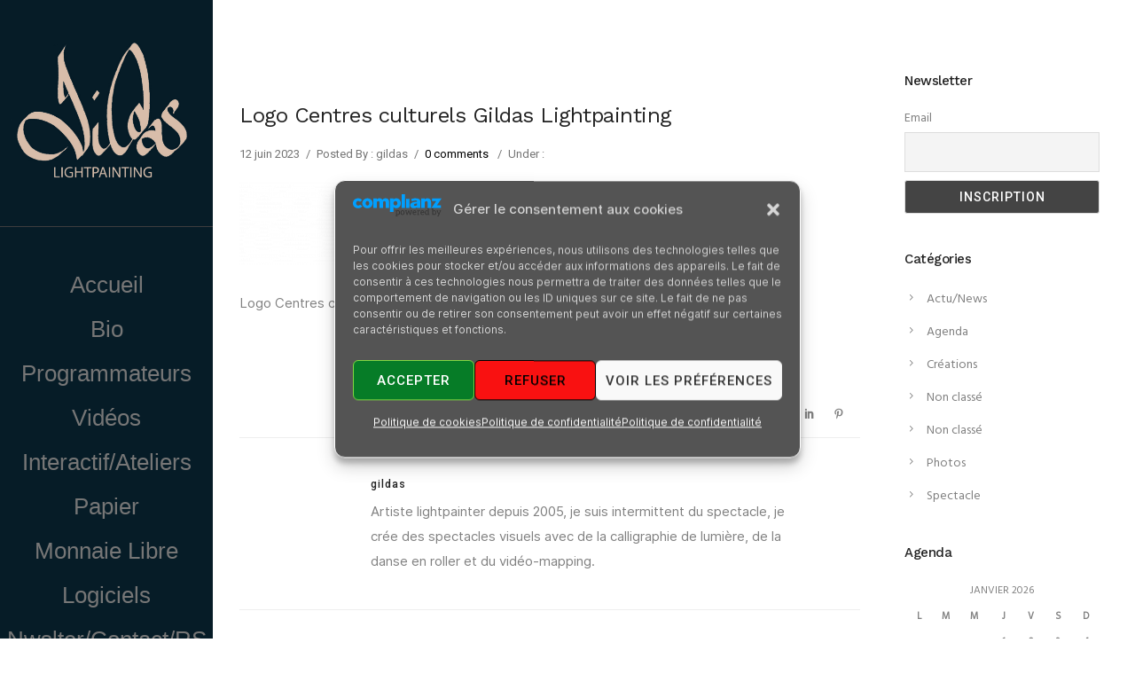

--- FILE ---
content_type: text/html; charset=UTF-8
request_url: https://www.gildas-lightpainting.com/logocentresculturelsnew_2/
body_size: 33874
content:
<!doctype html>
<!-- paulirish.com/2008/conditional-stylesheets-vs-css-hacks-answer-neither/ -->
<!--[if lt IE 7]> <html class="no-js lt-ie9 lt-ie8 lt-ie7" lang="en"> <![endif]-->
<!--[if IE 7]>    <html class="no-js lt-ie9 lt-ie8" lang="en"> <![endif]-->
<!--[if IE 8]>    <html class="no-js lt-ie9" lang="en"> <![endif]-->
<!-- Consider adding a manifest.appcache: h5bp.com/d/Offline -->
<!--[if gt IE 8]><!--> 
<html class="no-js" dir="ltr" lang="fr-FR" prefix="og: https://ogp.me/ns#"> <!--<![endif]-->
<head>
	<meta charset="utf-8">
	<meta http-equiv="X-UA-Compatible" content="IE=edge,chrome=1" >
	<meta name="viewport" content="user-scalable=no, width=device-width, initial-scale=1, maximum-scale=1" />
    <meta name="apple-mobile-web-app-capable" content="yes" />
	    <title>Logo Centres culturels Gildas Lightpainting | Gildas Lightpainting</title>

		<!-- All in One SEO 4.9.3 - aioseo.com -->
	<meta name="description" content="Logo Centres culturels Gildas Lightpainting" />
	<meta name="robots" content="max-image-preview:large" />
	<meta name="author" content="gildas"/>
	<link rel="canonical" href="https://www.gildas-lightpainting.com/logocentresculturelsnew_2/" />
	<meta name="generator" content="All in One SEO (AIOSEO) 4.9.3" />
		<meta property="og:locale" content="fr_FR" />
		<meta property="og:site_name" content="Gildas Lightpainting |" />
		<meta property="og:type" content="article" />
		<meta property="og:title" content="Logo Centres culturels Gildas Lightpainting | Gildas Lightpainting" />
		<meta property="og:url" content="https://www.gildas-lightpainting.com/logocentresculturelsnew_2/" />
		<meta property="og:image" content="https://www.gildas-lightpainting.com/site-wp/wp-content/uploads/2023/05/Logo_Gildas_Creme_Bleu_Nuit_Red_2.jpg" />
		<meta property="og:image:secure_url" content="https://www.gildas-lightpainting.com/site-wp/wp-content/uploads/2023/05/Logo_Gildas_Creme_Bleu_Nuit_Red_2.jpg" />
		<meta property="og:image:width" content="1200" />
		<meta property="og:image:height" content="1200" />
		<meta property="article:published_time" content="2023-06-12T16:34:49+00:00" />
		<meta property="article:modified_time" content="2023-06-12T16:34:57+00:00" />
		<meta property="article:publisher" content="https://www.facebook.com/gildaslightpainting" />
		<meta name="twitter:card" content="summary" />
		<meta name="twitter:title" content="Logo Centres culturels Gildas Lightpainting | Gildas Lightpainting" />
		<meta name="twitter:image" content="https://www.gildas-lightpainting.com/site-wp/wp-content/uploads/2023/05/Miniature_Site_Yin_Yang_7.jpg" />
		<script type="application/ld+json" class="aioseo-schema">
			{"@context":"https:\/\/schema.org","@graph":[{"@type":"BreadcrumbList","@id":"https:\/\/www.gildas-lightpainting.com\/logocentresculturelsnew_2\/#breadcrumblist","itemListElement":[{"@type":"ListItem","@id":"https:\/\/www.gildas-lightpainting.com#listItem","position":1,"name":"Accueil","item":"https:\/\/www.gildas-lightpainting.com","nextItem":{"@type":"ListItem","@id":"https:\/\/www.gildas-lightpainting.com\/logocentresculturelsnew_2\/#listItem","name":"Logo Centres culturels  Gildas Lightpainting"}},{"@type":"ListItem","@id":"https:\/\/www.gildas-lightpainting.com\/logocentresculturelsnew_2\/#listItem","position":2,"name":"Logo Centres culturels  Gildas Lightpainting","previousItem":{"@type":"ListItem","@id":"https:\/\/www.gildas-lightpainting.com#listItem","name":"Accueil"}}]},{"@type":"ItemPage","@id":"https:\/\/www.gildas-lightpainting.com\/logocentresculturelsnew_2\/#itempage","url":"https:\/\/www.gildas-lightpainting.com\/logocentresculturelsnew_2\/","name":"Logo Centres culturels Gildas Lightpainting | Gildas Lightpainting","description":"Logo Centres culturels Gildas Lightpainting","inLanguage":"fr-FR","isPartOf":{"@id":"https:\/\/www.gildas-lightpainting.com\/#website"},"breadcrumb":{"@id":"https:\/\/www.gildas-lightpainting.com\/logocentresculturelsnew_2\/#breadcrumblist"},"author":{"@id":"https:\/\/www.gildas-lightpainting.com\/author\/gildas\/#author"},"creator":{"@id":"https:\/\/www.gildas-lightpainting.com\/author\/gildas\/#author"},"datePublished":"2023-06-12T18:34:49+02:00","dateModified":"2023-06-12T18:34:57+02:00"},{"@type":"Organization","@id":"https:\/\/www.gildas-lightpainting.com\/#organization","name":"Gildas Lightpainting","description":"Cr\u00e9ations Originales","url":"https:\/\/www.gildas-lightpainting.com\/","telephone":"+33699357900","logo":{"@type":"ImageObject","url":"https:\/\/www.gildas-lightpainting.com\/site-wp\/wp-content\/uploads\/2023\/05\/Logo_Gildas_2023_1_Ok.png","@id":"https:\/\/www.gildas-lightpainting.com\/logocentresculturelsnew_2\/#organizationLogo","width":955,"height":698,"caption":"Logo Gildas Lightpainting"},"image":{"@id":"https:\/\/www.gildas-lightpainting.com\/logocentresculturelsnew_2\/#organizationLogo"},"sameAs":["https:\/\/www.facebook.com\/gildaslightpainting","https:\/\/www.instagram.com\/gildaslightpainting\/","https:\/\/www.youtube.com\/channel\/UCDfhfd0A0is9oXw8T1KSDDQ","https:\/\/www.linkedin.com\/in\/gildas-malassinet-5a3385271\/"]},{"@type":"Person","@id":"https:\/\/www.gildas-lightpainting.com\/author\/gildas\/#author","url":"https:\/\/www.gildas-lightpainting.com\/author\/gildas\/","name":"gildas","image":{"@type":"ImageObject","@id":"https:\/\/www.gildas-lightpainting.com\/logocentresculturelsnew_2\/#authorImage","url":"https:\/\/secure.gravatar.com\/avatar\/dddf36ca89fc2df7963a29ff1731b0d950454434357d16ae5fd97c353963115f?s=96&d=blank&r=g","width":96,"height":96,"caption":"gildas"}},{"@type":"WebSite","@id":"https:\/\/www.gildas-lightpainting.com\/#website","url":"https:\/\/www.gildas-lightpainting.com\/","name":"Gildas","description":"Cr\u00e9ations Originales","inLanguage":"fr-FR","publisher":{"@id":"https:\/\/www.gildas-lightpainting.com\/#organization"}}]}
		</script>
		<!-- All in One SEO -->

<link rel='dns-prefetch' href='//www.gildas-lightpainting.com' />
<link rel='dns-prefetch' href='//www.googletagmanager.com' />
<link rel='dns-prefetch' href='//fonts.googleapis.com' />
<link rel="alternate" type="application/rss+xml" title="Gildas Lightpainting &raquo; Flux" href="https://www.gildas-lightpainting.com/feed/" />
<link rel="alternate" type="application/rss+xml" title="Gildas Lightpainting &raquo; Flux des commentaires" href="https://www.gildas-lightpainting.com/comments/feed/" />
<link rel="alternate" type="application/rss+xml" title="Gildas Lightpainting &raquo; Logo Centres culturels  Gildas Lightpainting Flux des commentaires" href="https://www.gildas-lightpainting.com/feed/?attachment_id=5173" />
<link rel="alternate" title="oEmbed (JSON)" type="application/json+oembed" href="https://www.gildas-lightpainting.com/wp-json/oembed/1.0/embed?url=https%3A%2F%2Fwww.gildas-lightpainting.com%2Flogocentresculturelsnew_2%2F" />
<link rel="alternate" title="oEmbed (XML)" type="text/xml+oembed" href="https://www.gildas-lightpainting.com/wp-json/oembed/1.0/embed?url=https%3A%2F%2Fwww.gildas-lightpainting.com%2Flogocentresculturelsnew_2%2F&#038;format=xml" />
		<style>
			.lazyload,
			.lazyloading {
				max-width: 100%;
			}
		</style>
					<!-- Global site tag (gtag.js) - Google Analytics v4 -->
			<script async src="https://www.googletagmanager.com/gtag/js?id=G-RP9KL55WJM "></script>
			<script>
				window.dataLayer = window.dataLayer || [];
				function gtag() { dataLayer.push( arguments ); }
				gtag( 'js', new Date() );
									gtag( 'config', 'G-RP9KL55WJM ', { 'anonymize_ip': true } );
							</script>
			<!-- End Google Analytics v4 -->
			
			<!-- Google Analytics -->
			<script type="text/plain" data-service="google-analytics" data-category="statistics">
				(function(i,s,o,g,r,a,m){i['GoogleAnalyticsObject']=r;i[r]=i[r]||function(){
				(i[r].q=i[r].q||[]).push(arguments)},i[r].l=1*new Date();a=s.createElement(o),
				m=s.getElementsByTagName(o)[0];a.async=1;a.src=g;m.parentNode.insertBefore(a,m)
				})(window,document,'script','//www.google-analytics.com/analytics.js','ga');
	
				ga( 'create', 'G-RP9KL55WJM', 'auto' );
									ga( 'set', 'anonymizeIp', true );
								ga( 'send', 'pageview' );
			</script>
			<!-- End Google Analytics -->
		<style id='wp-img-auto-sizes-contain-inline-css' type='text/css'>
img:is([sizes=auto i],[sizes^="auto," i]){contain-intrinsic-size:3000px 1500px}
/*# sourceURL=wp-img-auto-sizes-contain-inline-css */
</style>
<style id='wp-emoji-styles-inline-css' type='text/css'>

	img.wp-smiley, img.emoji {
		display: inline !important;
		border: none !important;
		box-shadow: none !important;
		height: 1em !important;
		width: 1em !important;
		margin: 0 0.07em !important;
		vertical-align: -0.1em !important;
		background: none !important;
		padding: 0 !important;
	}
/*# sourceURL=wp-emoji-styles-inline-css */
</style>
<style id='wp-block-library-inline-css' type='text/css'>
:root{--wp-block-synced-color:#7a00df;--wp-block-synced-color--rgb:122,0,223;--wp-bound-block-color:var(--wp-block-synced-color);--wp-editor-canvas-background:#ddd;--wp-admin-theme-color:#007cba;--wp-admin-theme-color--rgb:0,124,186;--wp-admin-theme-color-darker-10:#006ba1;--wp-admin-theme-color-darker-10--rgb:0,107,160.5;--wp-admin-theme-color-darker-20:#005a87;--wp-admin-theme-color-darker-20--rgb:0,90,135;--wp-admin-border-width-focus:2px}@media (min-resolution:192dpi){:root{--wp-admin-border-width-focus:1.5px}}.wp-element-button{cursor:pointer}:root .has-very-light-gray-background-color{background-color:#eee}:root .has-very-dark-gray-background-color{background-color:#313131}:root .has-very-light-gray-color{color:#eee}:root .has-very-dark-gray-color{color:#313131}:root .has-vivid-green-cyan-to-vivid-cyan-blue-gradient-background{background:linear-gradient(135deg,#00d084,#0693e3)}:root .has-purple-crush-gradient-background{background:linear-gradient(135deg,#34e2e4,#4721fb 50%,#ab1dfe)}:root .has-hazy-dawn-gradient-background{background:linear-gradient(135deg,#faaca8,#dad0ec)}:root .has-subdued-olive-gradient-background{background:linear-gradient(135deg,#fafae1,#67a671)}:root .has-atomic-cream-gradient-background{background:linear-gradient(135deg,#fdd79a,#004a59)}:root .has-nightshade-gradient-background{background:linear-gradient(135deg,#330968,#31cdcf)}:root .has-midnight-gradient-background{background:linear-gradient(135deg,#020381,#2874fc)}:root{--wp--preset--font-size--normal:16px;--wp--preset--font-size--huge:42px}.has-regular-font-size{font-size:1em}.has-larger-font-size{font-size:2.625em}.has-normal-font-size{font-size:var(--wp--preset--font-size--normal)}.has-huge-font-size{font-size:var(--wp--preset--font-size--huge)}.has-text-align-center{text-align:center}.has-text-align-left{text-align:left}.has-text-align-right{text-align:right}.has-fit-text{white-space:nowrap!important}#end-resizable-editor-section{display:none}.aligncenter{clear:both}.items-justified-left{justify-content:flex-start}.items-justified-center{justify-content:center}.items-justified-right{justify-content:flex-end}.items-justified-space-between{justify-content:space-between}.screen-reader-text{border:0;clip-path:inset(50%);height:1px;margin:-1px;overflow:hidden;padding:0;position:absolute;width:1px;word-wrap:normal!important}.screen-reader-text:focus{background-color:#ddd;clip-path:none;color:#444;display:block;font-size:1em;height:auto;left:5px;line-height:normal;padding:15px 23px 14px;text-decoration:none;top:5px;width:auto;z-index:100000}html :where(.has-border-color){border-style:solid}html :where([style*=border-top-color]){border-top-style:solid}html :where([style*=border-right-color]){border-right-style:solid}html :where([style*=border-bottom-color]){border-bottom-style:solid}html :where([style*=border-left-color]){border-left-style:solid}html :where([style*=border-width]){border-style:solid}html :where([style*=border-top-width]){border-top-style:solid}html :where([style*=border-right-width]){border-right-style:solid}html :where([style*=border-bottom-width]){border-bottom-style:solid}html :where([style*=border-left-width]){border-left-style:solid}html :where(img[class*=wp-image-]){height:auto;max-width:100%}:where(figure){margin:0 0 1em}html :where(.is-position-sticky){--wp-admin--admin-bar--position-offset:var(--wp-admin--admin-bar--height,0px)}@media screen and (max-width:600px){html :where(.is-position-sticky){--wp-admin--admin-bar--position-offset:0px}}

/*# sourceURL=wp-block-library-inline-css */
</style><style id='global-styles-inline-css' type='text/css'>
:root{--wp--preset--aspect-ratio--square: 1;--wp--preset--aspect-ratio--4-3: 4/3;--wp--preset--aspect-ratio--3-4: 3/4;--wp--preset--aspect-ratio--3-2: 3/2;--wp--preset--aspect-ratio--2-3: 2/3;--wp--preset--aspect-ratio--16-9: 16/9;--wp--preset--aspect-ratio--9-16: 9/16;--wp--preset--color--black: #000000;--wp--preset--color--cyan-bluish-gray: #abb8c3;--wp--preset--color--white: #ffffff;--wp--preset--color--pale-pink: #f78da7;--wp--preset--color--vivid-red: #cf2e2e;--wp--preset--color--luminous-vivid-orange: #ff6900;--wp--preset--color--luminous-vivid-amber: #fcb900;--wp--preset--color--light-green-cyan: #7bdcb5;--wp--preset--color--vivid-green-cyan: #00d084;--wp--preset--color--pale-cyan-blue: #8ed1fc;--wp--preset--color--vivid-cyan-blue: #0693e3;--wp--preset--color--vivid-purple: #9b51e0;--wp--preset--gradient--vivid-cyan-blue-to-vivid-purple: linear-gradient(135deg,rgb(6,147,227) 0%,rgb(155,81,224) 100%);--wp--preset--gradient--light-green-cyan-to-vivid-green-cyan: linear-gradient(135deg,rgb(122,220,180) 0%,rgb(0,208,130) 100%);--wp--preset--gradient--luminous-vivid-amber-to-luminous-vivid-orange: linear-gradient(135deg,rgb(252,185,0) 0%,rgb(255,105,0) 100%);--wp--preset--gradient--luminous-vivid-orange-to-vivid-red: linear-gradient(135deg,rgb(255,105,0) 0%,rgb(207,46,46) 100%);--wp--preset--gradient--very-light-gray-to-cyan-bluish-gray: linear-gradient(135deg,rgb(238,238,238) 0%,rgb(169,184,195) 100%);--wp--preset--gradient--cool-to-warm-spectrum: linear-gradient(135deg,rgb(74,234,220) 0%,rgb(151,120,209) 20%,rgb(207,42,186) 40%,rgb(238,44,130) 60%,rgb(251,105,98) 80%,rgb(254,248,76) 100%);--wp--preset--gradient--blush-light-purple: linear-gradient(135deg,rgb(255,206,236) 0%,rgb(152,150,240) 100%);--wp--preset--gradient--blush-bordeaux: linear-gradient(135deg,rgb(254,205,165) 0%,rgb(254,45,45) 50%,rgb(107,0,62) 100%);--wp--preset--gradient--luminous-dusk: linear-gradient(135deg,rgb(255,203,112) 0%,rgb(199,81,192) 50%,rgb(65,88,208) 100%);--wp--preset--gradient--pale-ocean: linear-gradient(135deg,rgb(255,245,203) 0%,rgb(182,227,212) 50%,rgb(51,167,181) 100%);--wp--preset--gradient--electric-grass: linear-gradient(135deg,rgb(202,248,128) 0%,rgb(113,206,126) 100%);--wp--preset--gradient--midnight: linear-gradient(135deg,rgb(2,3,129) 0%,rgb(40,116,252) 100%);--wp--preset--font-size--small: 13px;--wp--preset--font-size--medium: 20px;--wp--preset--font-size--large: 36px;--wp--preset--font-size--x-large: 42px;--wp--preset--spacing--20: 0.44rem;--wp--preset--spacing--30: 0.67rem;--wp--preset--spacing--40: 1rem;--wp--preset--spacing--50: 1.5rem;--wp--preset--spacing--60: 2.25rem;--wp--preset--spacing--70: 3.38rem;--wp--preset--spacing--80: 5.06rem;--wp--preset--shadow--natural: 6px 6px 9px rgba(0, 0, 0, 0.2);--wp--preset--shadow--deep: 12px 12px 50px rgba(0, 0, 0, 0.4);--wp--preset--shadow--sharp: 6px 6px 0px rgba(0, 0, 0, 0.2);--wp--preset--shadow--outlined: 6px 6px 0px -3px rgb(255, 255, 255), 6px 6px rgb(0, 0, 0);--wp--preset--shadow--crisp: 6px 6px 0px rgb(0, 0, 0);}:where(.is-layout-flex){gap: 0.5em;}:where(.is-layout-grid){gap: 0.5em;}body .is-layout-flex{display: flex;}.is-layout-flex{flex-wrap: wrap;align-items: center;}.is-layout-flex > :is(*, div){margin: 0;}body .is-layout-grid{display: grid;}.is-layout-grid > :is(*, div){margin: 0;}:where(.wp-block-columns.is-layout-flex){gap: 2em;}:where(.wp-block-columns.is-layout-grid){gap: 2em;}:where(.wp-block-post-template.is-layout-flex){gap: 1.25em;}:where(.wp-block-post-template.is-layout-grid){gap: 1.25em;}.has-black-color{color: var(--wp--preset--color--black) !important;}.has-cyan-bluish-gray-color{color: var(--wp--preset--color--cyan-bluish-gray) !important;}.has-white-color{color: var(--wp--preset--color--white) !important;}.has-pale-pink-color{color: var(--wp--preset--color--pale-pink) !important;}.has-vivid-red-color{color: var(--wp--preset--color--vivid-red) !important;}.has-luminous-vivid-orange-color{color: var(--wp--preset--color--luminous-vivid-orange) !important;}.has-luminous-vivid-amber-color{color: var(--wp--preset--color--luminous-vivid-amber) !important;}.has-light-green-cyan-color{color: var(--wp--preset--color--light-green-cyan) !important;}.has-vivid-green-cyan-color{color: var(--wp--preset--color--vivid-green-cyan) !important;}.has-pale-cyan-blue-color{color: var(--wp--preset--color--pale-cyan-blue) !important;}.has-vivid-cyan-blue-color{color: var(--wp--preset--color--vivid-cyan-blue) !important;}.has-vivid-purple-color{color: var(--wp--preset--color--vivid-purple) !important;}.has-black-background-color{background-color: var(--wp--preset--color--black) !important;}.has-cyan-bluish-gray-background-color{background-color: var(--wp--preset--color--cyan-bluish-gray) !important;}.has-white-background-color{background-color: var(--wp--preset--color--white) !important;}.has-pale-pink-background-color{background-color: var(--wp--preset--color--pale-pink) !important;}.has-vivid-red-background-color{background-color: var(--wp--preset--color--vivid-red) !important;}.has-luminous-vivid-orange-background-color{background-color: var(--wp--preset--color--luminous-vivid-orange) !important;}.has-luminous-vivid-amber-background-color{background-color: var(--wp--preset--color--luminous-vivid-amber) !important;}.has-light-green-cyan-background-color{background-color: var(--wp--preset--color--light-green-cyan) !important;}.has-vivid-green-cyan-background-color{background-color: var(--wp--preset--color--vivid-green-cyan) !important;}.has-pale-cyan-blue-background-color{background-color: var(--wp--preset--color--pale-cyan-blue) !important;}.has-vivid-cyan-blue-background-color{background-color: var(--wp--preset--color--vivid-cyan-blue) !important;}.has-vivid-purple-background-color{background-color: var(--wp--preset--color--vivid-purple) !important;}.has-black-border-color{border-color: var(--wp--preset--color--black) !important;}.has-cyan-bluish-gray-border-color{border-color: var(--wp--preset--color--cyan-bluish-gray) !important;}.has-white-border-color{border-color: var(--wp--preset--color--white) !important;}.has-pale-pink-border-color{border-color: var(--wp--preset--color--pale-pink) !important;}.has-vivid-red-border-color{border-color: var(--wp--preset--color--vivid-red) !important;}.has-luminous-vivid-orange-border-color{border-color: var(--wp--preset--color--luminous-vivid-orange) !important;}.has-luminous-vivid-amber-border-color{border-color: var(--wp--preset--color--luminous-vivid-amber) !important;}.has-light-green-cyan-border-color{border-color: var(--wp--preset--color--light-green-cyan) !important;}.has-vivid-green-cyan-border-color{border-color: var(--wp--preset--color--vivid-green-cyan) !important;}.has-pale-cyan-blue-border-color{border-color: var(--wp--preset--color--pale-cyan-blue) !important;}.has-vivid-cyan-blue-border-color{border-color: var(--wp--preset--color--vivid-cyan-blue) !important;}.has-vivid-purple-border-color{border-color: var(--wp--preset--color--vivid-purple) !important;}.has-vivid-cyan-blue-to-vivid-purple-gradient-background{background: var(--wp--preset--gradient--vivid-cyan-blue-to-vivid-purple) !important;}.has-light-green-cyan-to-vivid-green-cyan-gradient-background{background: var(--wp--preset--gradient--light-green-cyan-to-vivid-green-cyan) !important;}.has-luminous-vivid-amber-to-luminous-vivid-orange-gradient-background{background: var(--wp--preset--gradient--luminous-vivid-amber-to-luminous-vivid-orange) !important;}.has-luminous-vivid-orange-to-vivid-red-gradient-background{background: var(--wp--preset--gradient--luminous-vivid-orange-to-vivid-red) !important;}.has-very-light-gray-to-cyan-bluish-gray-gradient-background{background: var(--wp--preset--gradient--very-light-gray-to-cyan-bluish-gray) !important;}.has-cool-to-warm-spectrum-gradient-background{background: var(--wp--preset--gradient--cool-to-warm-spectrum) !important;}.has-blush-light-purple-gradient-background{background: var(--wp--preset--gradient--blush-light-purple) !important;}.has-blush-bordeaux-gradient-background{background: var(--wp--preset--gradient--blush-bordeaux) !important;}.has-luminous-dusk-gradient-background{background: var(--wp--preset--gradient--luminous-dusk) !important;}.has-pale-ocean-gradient-background{background: var(--wp--preset--gradient--pale-ocean) !important;}.has-electric-grass-gradient-background{background: var(--wp--preset--gradient--electric-grass) !important;}.has-midnight-gradient-background{background: var(--wp--preset--gradient--midnight) !important;}.has-small-font-size{font-size: var(--wp--preset--font-size--small) !important;}.has-medium-font-size{font-size: var(--wp--preset--font-size--medium) !important;}.has-large-font-size{font-size: var(--wp--preset--font-size--large) !important;}.has-x-large-font-size{font-size: var(--wp--preset--font-size--x-large) !important;}
/*# sourceURL=global-styles-inline-css */
</style>

<style id='classic-theme-styles-inline-css' type='text/css'>
/*! This file is auto-generated */
.wp-block-button__link{color:#fff;background-color:#32373c;border-radius:9999px;box-shadow:none;text-decoration:none;padding:calc(.667em + 2px) calc(1.333em + 2px);font-size:1.125em}.wp-block-file__button{background:#32373c;color:#fff;text-decoration:none}
/*# sourceURL=/wp-includes/css/classic-themes.min.css */
</style>
<link rel='stylesheet' id='contact-form-7-css' href='https://www.gildas-lightpainting.com/site-wp/wp-content/plugins/contact-form-7/includes/css/styles.css?ver=6.1.4' type='text/css' media='all' />
<link rel='stylesheet' id='be-slider-css' href='https://www.gildas-lightpainting.com/site-wp/wp-content/plugins/oshine-modules/public/css/be-slider.css?ver=6.9' type='text/css' media='all' />
<link rel='stylesheet' id='oshine-modules-css' href='https://www.gildas-lightpainting.com/site-wp/wp-content/plugins/oshine-modules/public/css/oshine-modules.css?ver=3.2' type='text/css' media='all' />
<link rel='stylesheet' id='typehub-css' href='https://www.gildas-lightpainting.com/site-wp/wp-content/plugins/tatsu/includes/typehub/public/css/typehub-public.css?ver=2.0.6' type='text/css' media='all' />
<link rel='stylesheet' id='typehub-google-fonts-css' href='//fonts.googleapis.com/css?family=Work+Sans%3A400%2C500%7CRoboto%3A500%2C400%7CRaleway%3A400%2C600%7CHind%3A400%7CPoppins%3A500%7CCrimson+Text%3A400italic%7CMontserrat%3A400%7CMontserrat%3A400%2C600%2C200&#038;ver=1.0' type='text/css' media='all' />
<link rel='stylesheet' id='tatsu-main-css' href='https://www.gildas-lightpainting.com/site-wp/wp-content/plugins/tatsu/public/css/tatsu.min.css?ver=3.5.3' type='text/css' media='all' />
<link rel='stylesheet' id='oshine_icons-css' href='https://www.gildas-lightpainting.com/site-wp/wp-content/themes/oshin/fonts/icomoon/style.css?ver=7.2.9' type='text/css' media='all' />
<link rel='stylesheet' id='font_awesome-css' href='https://www.gildas-lightpainting.com/site-wp/wp-content/plugins/tatsu/includes/icons/font_awesome/font-awesome.css?ver=6.9' type='text/css' media='all' />
<link rel='stylesheet' id='font_awesome_brands-css' href='https://www.gildas-lightpainting.com/site-wp/wp-content/plugins/tatsu/includes/icons/font_awesome/brands.css?ver=6.9' type='text/css' media='all' />
<link rel='stylesheet' id='tatsu_icons-css' href='https://www.gildas-lightpainting.com/site-wp/wp-content/plugins/tatsu/includes/icons/tatsu_icons/tatsu-icons.css?ver=6.9' type='text/css' media='all' />
<link rel='stylesheet' id='cmplz-general-css' href='https://www.gildas-lightpainting.com/site-wp/wp-content/plugins/complianz-gdpr/assets/css/cookieblocker.min.css?ver=1767051077' type='text/css' media='all' />
<link rel='stylesheet' id='be-themes-bb-press-css-css' href='https://www.gildas-lightpainting.com/site-wp/wp-content/themes/oshin/bb-press/bb-press.css?ver=6.9' type='text/css' media='all' />
<link rel='stylesheet' id='be-style-main-css-css' href='https://www.gildas-lightpainting.com/site-wp/wp-content/themes/oshin/css/main.css?ver=7.2.9' type='text/css' media='all' />
<link rel='stylesheet' id='be-style-responsive-header-css' href='https://www.gildas-lightpainting.com/site-wp/wp-content/themes/oshin/css/headers/responsive-header.css?ver=7.2.9' type='text/css' media='all' />
<link rel='stylesheet' id='be-style-multilevel-menu-css' href='https://www.gildas-lightpainting.com/site-wp/wp-content/themes/oshin/css/headers/multilevel-menu.css?ver=7.2.9' type='text/css' media='all' />
<link rel='stylesheet' id='be-themes-layout-css' href='https://www.gildas-lightpainting.com/site-wp/wp-content/themes/oshin/css/layout.css?ver=7.2.9' type='text/css' media='all' />
<link rel='stylesheet' id='magnific-popup-css' href='https://www.gildas-lightpainting.com/site-wp/wp-content/themes/oshin/css/vendor/magnific-popup.css?ver=6.9' type='text/css' media='all' />
<link rel='stylesheet' id='scrollbar-css' href='https://www.gildas-lightpainting.com/site-wp/wp-content/themes/oshin/css/vendor/scrollbar.css?ver=6.9' type='text/css' media='all' />
<link rel='stylesheet' id='flickity-css' href='https://www.gildas-lightpainting.com/site-wp/wp-content/themes/oshin/css/vendor/flickity.css?ver=6.9' type='text/css' media='all' />
<link rel='stylesheet' id='be-custom-fonts-css' href='https://www.gildas-lightpainting.com/site-wp/wp-content/themes/oshin/fonts/fonts.css?ver=7.2.9' type='text/css' media='all' />
<link rel='stylesheet' id='be-style-css-css' href='https://www.gildas-lightpainting.com/site-wp/wp-content/themes/oshin/style.css?ver=7.2.9' type='text/css' media='all' />
<link rel='stylesheet' id='newsletter-css' href='https://www.gildas-lightpainting.com/site-wp/wp-content/plugins/newsletter/style.css?ver=9.1.0' type='text/css' media='all' />
<link rel='stylesheet' id='ms-main-css' href='https://www.gildas-lightpainting.com/site-wp/wp-content/plugins/masterslider/public/assets/css/masterslider.main.css?ver=3.6.1' type='text/css' media='all' />
<link rel='stylesheet' id='ms-custom-css' href='https://www.gildas-lightpainting.com/site-wp/wp-content/uploads/masterslider/custom.css?ver=54.7' type='text/css' media='all' />
<script type="text/javascript" src="https://www.gildas-lightpainting.com/site-wp/wp-includes/js/jquery/jquery.min.js?ver=3.7.1" id="jquery-core-js"></script>
<script type="text/javascript" src="https://www.gildas-lightpainting.com/site-wp/wp-includes/js/jquery/jquery-migrate.min.js?ver=3.4.1" id="jquery-migrate-js"></script>
<script type="text/javascript" src="https://www.gildas-lightpainting.com/site-wp/wp-content/plugins/tatsu/includes/typehub/public/js/webfont.min.js?ver=6.9" id="webfontloader-js"></script>
<script type="text/javascript" id="webfontloader-js-after">
/* <![CDATA[ */
WebFont.load( { custom: { families: ['Hans Kendrick:500','Inter:400'], urls: ['https://www.gildas-lightpainting.com/site-wp/wp-content/themes/oshin/fonts/hans-kendrick.css','https://www.gildas-lightpainting.com/site-wp/wp-content/themes/oshin/fonts/inter.css'] }, })
//# sourceURL=webfontloader-js-after
/* ]]> */
</script>
<script type="text/javascript" src="https://www.gildas-lightpainting.com/site-wp/wp-content/themes/oshin/js/vendor/modernizr.js?ver=6.9" id="modernizr-js"></script>

<!-- Extrait de code de la balise Google (gtag.js) ajouté par Site Kit -->
<!-- Extrait Google Analytics ajouté par Site Kit -->
<script type="text/javascript" src="https://www.googletagmanager.com/gtag/js?id=GT-PJWCV9R" id="google_gtagjs-js" async></script>
<script type="text/javascript" id="google_gtagjs-js-after">
/* <![CDATA[ */
window.dataLayer = window.dataLayer || [];function gtag(){dataLayer.push(arguments);}
gtag("set","linker",{"domains":["www.gildas-lightpainting.com"]});
gtag("js", new Date());
gtag("set", "developer_id.dZTNiMT", true);
gtag("config", "GT-PJWCV9R");
//# sourceURL=google_gtagjs-js-after
/* ]]> */
</script>
<link rel="https://api.w.org/" href="https://www.gildas-lightpainting.com/wp-json/" /><link rel="alternate" title="JSON" type="application/json" href="https://www.gildas-lightpainting.com/wp-json/wp/v2/media/5173" /><link rel="EditURI" type="application/rsd+xml" title="RSD" href="https://www.gildas-lightpainting.com/site-wp/xmlrpc.php?rsd" />
<meta name="generator" content="WordPress 6.9" />
<link rel='shortlink' href='https://www.gildas-lightpainting.com/?p=5173' />
<meta name="generator" content="Site Kit by Google 1.170.0" /><script>var ms_grabbing_curosr='https://www.gildas-lightpainting.com/site-wp/wp-content/plugins/masterslider/public/assets/css/common/grabbing.cur',ms_grab_curosr='https://www.gildas-lightpainting.com/site-wp/wp-content/plugins/masterslider/public/assets/css/common/grab.cur';</script>
<meta name="generator" content="MasterSlider 3.6.1 - Responsive Touch Image Slider" />
			<style>.cmplz-hidden {
					display: none !important;
				}</style>		<script>
			document.documentElement.className = document.documentElement.className.replace('no-js', 'js');
		</script>
				<style>
			.no-js img.lazyload {
				display: none;
			}

			figure.wp-block-image img.lazyloading {
				min-width: 150px;
			}

			.lazyload,
			.lazyloading {
				--smush-placeholder-width: 100px;
				--smush-placeholder-aspect-ratio: 1/1;
				width: var(--smush-image-width, var(--smush-placeholder-width)) !important;
				aspect-ratio: var(--smush-image-aspect-ratio, var(--smush-placeholder-aspect-ratio)) !important;
			}

						.lazyload, .lazyloading {
				opacity: 0;
			}

			.lazyloaded {
				opacity: 1;
				transition: opacity 400ms;
				transition-delay: 0ms;
			}

					</style>
		<style id = "be-dynamic-css" type="text/css"> 
body {
    background-color: rgb(255,255,255);background-color: rgba(255,255,255,1);}
.layout-box #header-inner-wrap, 
#header-inner-wrap, #header-inner-wrap.style3 #header-bottom-bar,
body.header-transparent #header #header-inner-wrap.no-transparent,
.left-header .sb-slidebar.sb-left,
.left-header .sb-slidebar.sb-left #slidebar-menu a::before 
{
    background-color: rgb(6,28,39);background-color: rgba(6,28,39,1);}
#mobile-menu, 
#mobile-menu ul {
    background-color: rgb(6,28,39);background-color: rgba(6,28,39,1);}

  #mobile-menu li{
    border-bottom-color: #595959 ;
  }


body.header-transparent #header-inner-wrap{
  background: transparent;
}
.be-gdpr-modal-item input:checked + .slider{
  background-color: rgba(216,189,169,1);
}
.be-gdpr-modal-iteminput:focus + .slider {
  box-shadow: 0 0 1px  rgba(216,189,169,1);
}
.be-gdpr-modal-item .slider:before {
  background-color:rgba(6,28,39,1);
}
.be-gdpr-cookie-notice-bar .be-gdpr-cookie-notice-button{
  background: rgba(216,189,169,1);
  color: rgba(6,28,39,1);
}

#header .header-border{
 border-bottom: 0px none ;
}
#header-top-bar{
    background-color: rgb(50,50,50);background-color: rgba(50,50,50,0.85);    border-bottom: 0px none #323232;
    color: #ffffff;
}
#header-top-bar #topbar-menu li a{
    color: #ffffff;
}
#header-bottom-bar{
    background-color: rgb(0,0,0);background-color: rgba(0,0,0,1);    border-top: 0px none #323232;
    border-bottom: 0px none #323232;
}

/*Adjusted the timings for the new effects*/
body.header-transparent #header #header-inner-wrap {
	-webkit-transition: background .25s ease, box-shadow .25s ease, opacity 700ms cubic-bezier(0.645, 0.045, 0.355, 1), transform 700ms cubic-bezier(0.645, 0.045, 0.355, 1);
	-moz-transition: background .25s ease, box-shadow .25s ease, opacity 700ms cubic-bezier(0.645, 0.045, 0.355, 1), transform 700ms cubic-bezier(0.645, 0.045, 0.355, 1);
	-o-transition: background .25s ease, box-shadow .25s ease, opacity 700ms cubic-bezier(0.645, 0.045, 0.355, 1), transform 700ms cubic-bezier(0.645, 0.045, 0.355, 1);
	transition: background .25s ease, box-shadow .25s ease, opacity 700ms cubic-bezier(0.645, 0.045, 0.355, 1), transform 700ms cubic-bezier(0.645, 0.045, 0.355, 1);
}

body.header-transparent.semi #header .semi-transparent{
  background-color: rgb(230,0,0);background-color: rgba(230,0,0,0);  !important ;
}
body.header-transparent.semi #content {
    padding-top: 100px;
}

#content,
#blog-content {
    background-color: rgb(255,255,255);background-color: rgba(255,255,255,1);}
#bottom-widgets {
    background-color: rgb(6,28,39);background-color: rgba(6,28,39,1);}
#footer {
  background-color: rgb(6,28,39);background-color: rgba(6,28,39,1);}
#footer .footer-border{
  border-bottom: 0px none ;
}
.page-title-module-custom {
	background-color: rgb(255,255,255);background-color: rgba(255,255,255,1);}
#portfolio-title-nav-wrap{
  background-color : #ededed;
}
#navigation .sub-menu,
#navigation .children,
#navigation-left-side .sub-menu,
#navigation-left-side .children,
#navigation-right-side .sub-menu,
#navigation-right-side .children {
  background-color: rgb(0,0,0);background-color: rgba(0,0,0,1);}
.sb-slidebar.sb-right {
  background-color: rgb(247,6,6);background-color: rgba(247,6,6,0.84);}
.left-header .left-strip-wrapper,
.left-header #left-header-mobile {
  background-color : #061c27 ;
}
.layout-box-top,
.layout-box-bottom,
.layout-box-right,
.layout-box-left,
.layout-border-header-top #header-inner-wrap,
.layout-border-header-top.layout-box #header-inner-wrap, 
body.header-transparent .layout-border-header-top #header #header-inner-wrap.no-transparent {
  background-color: rgb(211,211,211);background-color: rgba(211,211,211,1);}

.left-header.left-sliding.left-overlay-menu .sb-slidebar{
  background-color: rgb(8,8,8);background-color: rgba(8,8,8,0.90);  
}
.top-header.top-overlay-menu .sb-slidebar{
  background-color: rgb(247,6,6);background-color: rgba(247,6,6,0.84);}
.search-box-wrapper{
  background-color: rgb(255,255,255);background-color: rgba(255,255,255,0.85);}
.search-box-wrapper.style1-header-search-widget input[type="text"]{
  background-color: transparent !important;
  color: #000000;
  border: 1px solid  #000000;
}
.search-box-wrapper.style2-header-search-widget input[type="text"]{
  background-color: transparent !important;
  color: #000000;
  border: none !important;
  box-shadow: none !important;
}
.search-box-wrapper .searchform .search-icon{
  color: #000000;
}
#header-top-bar-right .search-box-wrapper.style1-header-search-widget input[type="text"]{
  border: none; 
}


.post-title ,
.post-date-wrap {
  margin-bottom: 12px;
}

/* ======================
    Dynamic Border Styling
   ====================== */


.layout-box-top,
.layout-box-bottom {
  height: 30px;
}

.layout-box-right,
.layout-box-left {
  width: 30px;
}

#main.layout-border,
#main.layout-border.layout-border-header-top{
  padding: 30px;
}
.left-header #main.layout-border {
    padding-left: 0px;
}
#main.layout-border.layout-border-header-top {
  padding-top: 0px;
}
.be-themes-layout-layout-border #logo-sidebar,
.be-themes-layout-layout-border-header-top #logo-sidebar{
  margin-top: 70px;
}

/*Left Static Menu*/
.left-header.left-static.be-themes-layout-layout-border #main-wrapper{
  margin-left: 310px;
}
.left-header.left-static.be-themes-layout-layout-border .sb-slidebar.sb-left {
  left: 30px;
}

/*Right Slidebar*/

body.be-themes-layout-layout-border-header-top .sb-slidebar.sb-right,
body.be-themes-layout-layout-border .sb-slidebar.sb-right {
  right: -250px; 
}
.be-themes-layout-layout-border-header-top .sb-slidebar.sb-right.opened,
.be-themes-layout-layout-border .sb-slidebar.sb-right.opened {
  right: 30px;
}

/* Top-overlay menu on opening, header moves sideways bug. Fixed on the next line code */
/*body.be-themes-layout-layout-border-header-top.top-header.slider-bar-opened #main #header #header-inner-wrap.no-transparent.top-animate,
body.be-themes-layout-layout-border.top-header.slider-bar-opened #main #header #header-inner-wrap.no-transparent.top-animate {
  right: 310px;
}*/

body.be-themes-layout-layout-border-header-top.top-header:not(.top-overlay-menu).slider-bar-opened #main #header #header-inner-wrap.no-transparent.top-animate,
body.be-themes-layout-layout-border.top-header:not(.top-overlay-menu).slider-bar-opened #main #header #header-inner-wrap.no-transparent.top-animate {
  right: 310px;
}

/* Now not needed mostly, as the hero section image is coming properly */


/*Single Page Version*/
body.be-themes-layout-layout-border-header-top.single-page-version .single-page-nav-wrap,
body.be-themes-layout-layout-border.single-page-version .single-page-nav-wrap {
  right: 50px;
}

/*Split Screen Page Template*/
.top-header .layout-border #content.page-split-screen-left {
  margin-left: calc(50% + 15px);
} 
.top-header.page-template-page-splitscreen-left .layout-border .header-hero-section {
  width: calc(50% - 15px);
} 

.top-header .layout-border #content.page-split-screen-right {
  width: calc(50% - 15px);
} 
.top-header.page-template-page-splitscreen-right .layout-border .header-hero-section {
  left: calc(50% - 15px);
} 
  
 
@media only screen and (max-width: 960px) {
  body.be-themes-layout-layout-border-header-top.single-page-version .single-page-nav-wrap,
  body.be-themes-layout-layout-border.single-page-version .single-page-nav-wrap {
    right: 35px;
  }
  body.be-themes-layout-layout-border-header-top .sb-slidebar.sb-right, 
  body.be-themes-layout-layout-border .sb-slidebar.sb-right {
    right: -280px;
  }
  #main.layout-border,
  #main.layout-border.layout-border-header-top {
    padding: 0px !important;
  }
  .top-header .layout-border #content.page-split-screen-left,
  .top-header .layout-border #content.page-split-screen-right {
      margin-left: 0px;
      width:100%;
  }
  .top-header.page-template-page-splitscreen-right .layout-border .header-hero-section,
  .top-header.page-template-page-splitscreen-left .layout-border .header-hero-section {
      width:100%;
  }
}




.filters.single_border .filter_item{
    border-color: rgba(216,189,169,1);
}
.filters.rounded .current_choice{
    border-radius: 50px;
    background-color: rgba(216,189,169,1);
    color: rgba(6,28,39,1);
}
.filters.single_border .current_choice,
.filters.border .current_choice{
    color: rgba(216,189,169,1);
}

.exclusive-mobile-bg .menu-controls{
  background-color: background-color: rgb(255,255,255);background-color: rgba(255,255,255,0);;
}
    #header .be-mobile-menu-icon span {
        background-color : #828282;
    } 
    #header-controls-right,
    #header-controls-left,
    .overlay-menu-close,
    .be-overlay-menu-close {
      color : #828282;
    }

#header .exclusive-mobile-bg .be-mobile-menu-icon,
#header .exclusive-mobile-bg .be-mobile-menu-icon span,
#header-inner-wrap.background--light.transparent.exclusive-mobile-bg .be-mobile-menu-icon,
#header-inner-wrap.background--light.transparent.exclusive-mobile-bg .be-mobile-menu-icon span,
#header-inner-wrap.background--dark.transparent.exclusive-mobile-bg .be-mobile-menu-icon,
#header-inner-wrap.background--dark.transparent.exclusive-mobile-bg .be-mobile-menu-icon span {
  background-color: #828282}
.be-mobile-menu-icon{
  width: 18px;
  height: 2px;
}
.be-mobile-menu-icon .hamburger-line-1{
  top: -5px;
}
.be-mobile-menu-icon .hamburger-line-3{
  top: 5px;
}

.thumb-title-wrap {
  color: rgba(6,28,39,1);
}


#bottom-widgets .widget ul li a, #bottom-widgets a {
	color: inherit;
}

#bottom-widgets .tagcloud a:hover {
  color: rgba(6,28,39,1);
}


a, a:visited, a:hover,
#bottom-widgets .widget ul li a:hover, 
#bottom-widgets a:hover{
  color: rgba(216,189,169,1);
}

#header-top-menu a:hover,
#navigation .current_page_item a,
#navigation .current_page_item a:hover,
#navigation a:hover,
#navigation-left-side .current_page_item a,
#navigation-left-side .current_page_item a:hover,
#navigation-left-side a:hover,
#navigation-right-side .current_page_item a,
#navigation-right-side .current_page_item a:hover,
#navigation-right-side a:hover,
#menu li.current-menu-ancestor > a,
#navigation-left-side .current-menu-item > a,
#navigation-right-side .current-menu-item > a,
#navigation .current-menu-item > a,
#navigation .sub-menu .current-menu-item > a,
#navigation .sub-menu a:hover,
#navigation .children .current-menu-item > a,
#navigation .children a:hover,
#slidebar-menu .current-menu-item > a,
.special-header-menu a:hover + .mobile-sub-menu-controller i,
.special-header-menu #slidebar-menu a:hover,
.special-header-menu .sub-menu a:hover,
.single-page-version #navigation a:hover,
.single-page-version #navigation-left-side a:hover,
.single-page-version #navigation-right-side a:hover,
.single-page-version #navigation .current-section.current_page_item a,
.single-page-version #navigation-left-side .current-section.current_page_item a,
.single-page-version #navigation-right-side .current-section.current_page_item a,
.single-page-version #slidebar-menu .current-section.current_page_item a,
.single-page-version #navigation .current_page_item a:hover,
.single-page-version #navigation-left-side .current_page_item a:hover,
.single-page-version #navigation-right-side .current_page_item a:hover,
.single-page-version #slidebar-menu .current_page_item a:hover,
.be-sticky-sections #navigation a:hover,
.be-sticky-sections #navigation-left-side a:hover,
.be-sticky-sections #navigation-right-side a:hover,
.be-sticky-sections #navigation .current-section.current_page_item a,
.be-sticky-sections #navigation-left-side .current-section.current_page_item a,
.be-sticky-sections #navigation-right-side .current-section.current_page_item a,
.be-sticky-sections #navigation .current_page_item a:hover,
.be-sticky-sections #navigation-left-side .current_page_item a:hover,
.be-sticky-sections #navigation-right-side .current_page_item a:hover,
#navigation .current-menu-ancestor > a,
#navigation-left-side .current-menu-ancestor > a,
#navigation-right-side .current-menu-ancestor > a,
#slidebar-menu .current-menu-ancestor > a,
.special-header-menu .current-menu-item > a,
.sb-left #slidebar-menu a:hover {
	color: rgba(216,189,169,1);
}

#navigation .current_page_item ul li a,
#navigation-left-side .current_page_item ul li a,
#navigation-right-side .current_page_item ul li a,
.single-page-version #navigation .current_page_item a,
.single-page-version #navigation-left-side .current_page_item a,
.single-page-version #navigation-right-side .current_page_item a,
.single-page-version #slidebar-menu .current_page_item a,
.single-page-version #navigation .sub-menu .current-menu-item > a,
.single-page-version #navigation .children .current-menu-item > a 
.be-sticky-sections #navigation .current_page_item a,
.be-sticky-sections #navigation-left-side .current_page_item a,
.be-sticky-sections #navigation-right-side .current_page_item a,
.be-sticky-sections #navigation .sub-menu .current-menu-item > a,
.be-sticky-sections #navigation .children .current-menu-item > a {
  color: inherit;
}

.be-nav-link-effect-1 a::after,
.be-nav-link-effect-2 a::after,
.be-nav-link-effect-3 a::after{
  background-color: rgb(216,189,169);background-color: rgba(216,189,169,1);}

    .sb-left #slidebar-menu a:hover,
    .special-header-menu #slidebar-menu a:hover,
    .special-header-menu .sub-menu a:hover{
      color: rgba(216,189,169,1);
    }

  
#portfolio-title-nav-wrap .portfolio-nav a {
 color:   #d2d2d2; 
}
#portfolio-title-nav-wrap .portfolio-nav a .home-grid-icon span{
  background-color: #d2d2d2; 
}
#portfolio-title-nav-wrap .portfolio-nav a:hover {
 color:   #000000; 
}
#portfolio-title-nav-wrap .portfolio-nav a:hover .home-grid-icon span{
  background-color: #000000; 
}

.page-title-module-custom .header-breadcrumb {
  line-height: 36px;
}
#portfolio-title-nav-bottom-wrap h6, 
#portfolio-title-nav-bottom-wrap ul li a, 
.single_portfolio_info_close,
#portfolio-title-nav-bottom-wrap .slider-counts{
  background-color: rgb(235,216,203);background-color: rgba(235,216,203,1);}

.more-link.style2-button:hover {
  border-color: rgba(216,189,169,1) !important;
  background: rgba(216,189,169,1) !important;
  color: rgba(6,28,39,1) !important;
}
.woocommerce a.button, .woocommerce-page a.button, 
.woocommerce button.button, .woocommerce-page button.button, 
.woocommerce input.button, .woocommerce-page input.button, 
.woocommerce #respond input#submit, .woocommerce-page #respond input#submit,
.woocommerce #content input.button, .woocommerce-page #content input.button {
  background: transparent !important;
  color: #000 !important;
  border-color: #000 !important;
  border-style: solid !important;
  border-width: 2px !important;
  background: transparent !important;
  color: #000000 !important;
  border-width: 2px !important;
  border-color: #000000 !important;
  line-height: 41px;
  text-transform: uppercase;
}
.woocommerce a.button:hover, .woocommerce-page a.button:hover, 
.woocommerce button.button:hover, .woocommerce-page button.button:hover, 
.woocommerce input.button:hover, .woocommerce-page input.button:hover, 
.woocommerce #respond input#submit:hover, .woocommerce-page #respond input#submit:hover,
.woocommerce #content input.button:hover, .woocommerce-page #content input.button:hover {
  background: #e0a240 !important;
  color: #fff !important;
  border-color: #e0a240 !important;
  border-width: 2px !important;
  background: #e0a240 !important;
  color: #ffffff !important;
  border-color: #e0a240 !important;

}
.woocommerce a.button.alt, .woocommerce-page a.button.alt, 
.woocommerce .button.alt, .woocommerce-page .button.alt, 
.woocommerce input.button.alt, .woocommerce-page input.button.alt,
.woocommerce input[type="submit"].alt, .woocommerce-page input[type="submit"].alt, 
.woocommerce #respond input#submit.alt, .woocommerce-page #respond input#submit.alt,
.woocommerce #content input.button.alt, .woocommerce-page #content input.button.alt {
  background: #e0a240 !important;
  color: #fff !important;
  border-color: #e0a240 !important;
  border-style: solid !important;
  border-width: 2px !important;
  background: #e0a240 !important;
  color: #ffffff !important;
  border-width: 2px !important;
  border-color: #e0a240 !important;
  line-height: 41px;
  text-transform: uppercase;
}
.woocommerce a.button.alt:hover, .woocommerce-page a.button.alt:hover, 
.woocommerce .button.alt:hover, .woocommerce-page .button.alt:hover, 
.woocommerce input[type="submit"].alt:hover, .woocommerce-page input[type="submit"].alt:hover, 
.woocommerce input.button.alt:hover, .woocommerce-page input.button.alt:hover, 
.woocommerce #respond input#submit.alt:hover, .woocommerce-page #respond input#submit.alt:hover,
.woocommerce #content input.button.alt:hover, .woocommerce-page #content input.button.alt:hover {
  background: transparent !important;
  color: #000 !important;
  border-color: #000 !important;
  border-style: solid !important;
  border-width: 2px !important;
  background: transparent !important;
  color: #000000 !important;
  border-color: #000000 !important;
}

.woocommerce .woocommerce-message a.button, 
.woocommerce-page .woocommerce-message a.button,
.woocommerce .woocommerce-message a.button:hover,
.woocommerce-page .woocommerce-message a.button:hover {
  border: none !important;
  color: #fff !important;
  background: none !important;
}

.woocommerce .woocommerce-ordering select.orderby, 
.woocommerce-page .woocommerce-ordering select.orderby {
      border-color: #eeeeee;
}

.style7-blog .post-title{
  margin-bottom: 9px;
}

.style8-blog .post-comment-wrap a:hover{
    color : rgba(216,189,169,1);
}

  .style8-blog .element:not(.be-image-post) .post-details-wrap{
    background-color: #ffffff ;
  }

.accordion .accordion-head.with-bg.ui-accordion-header-active{
  background-color: rgba(216,189,169,1) !important;
  color: rgba(6,28,39,1) !important;
}

#portfolio-title-nav-wrap{
  padding-top: 15px;
  padding-bottom: 15px;
  border-bottom: 1px solid #e8e8e8;
}

#portfolio-title-nav-bottom-wrap h6, 
#portfolio-title-nav-bottom-wrap ul, 
.single_portfolio_info_close .font-icon,
.slider-counts{
  color:  #2b2b2b ;
}
#portfolio-title-nav-bottom-wrap .home-grid-icon span{
  background-color: #2b2b2b ;
}
#portfolio-title-nav-bottom-wrap h6:hover,
#portfolio-title-nav-bottom-wrap ul a:hover,
#portfolio-title-nav-bottom-wrap .slider-counts:hover,
.single_portfolio_info_close:hover {
  background-color: rgb(6,28,39);background-color: rgba(6,28,39,1);}

#portfolio-title-nav-bottom-wrap h6:hover,
#portfolio-title-nav-bottom-wrap ul a:hover,
#portfolio-title-nav-bottom-wrap .slider-counts:hover,
.single_portfolio_info_close:hover .font-icon{
  color:  #ebd8cb ;
}
#portfolio-title-nav-bottom-wrap ul a:hover .home-grid-icon span{
  background-color: #ebd8cb ;
}
/* ======================
    Layout 
   ====================== */


body #header-inner-wrap.top-animate #navigation, 
body #header-inner-wrap.top-animate .header-controls, 
body #header-inner-wrap.stuck #navigation, 
body #header-inner-wrap.stuck .header-controls {
	-webkit-transition: line-height 0.5s ease;
	-moz-transition: line-height 0.5s ease;
	-ms-transition: line-height 0.5s ease;
	-o-transition: line-height 0.5s ease;
	transition: line-height 0.5s ease;
}
	
.header-cart-controls .cart-contents span{
	background: #646464;
}
.header-cart-controls .cart-contents span{
	color: #f5f5f5;
}

.left-sidebar-page,
.right-sidebar-page, 
.no-sidebar-page .be-section-pad:first-child, 
.page-template-page-940-php #content , 
.no-sidebar-page #content-wrap, 
.portfolio-archives.no-sidebar-page #content-wrap {
    padding-top: 80px;
    padding-bottom: 80px;
}  
.no-sidebar-page #content-wrap.page-builder{
    padding-top: 0px;
    padding-bottom: 0px;
}
.left-sidebar-page .be-section:first-child, 
.right-sidebar-page .be-section:first-child, 
.dual-sidebar-page .be-section:first-child {
    padding-top: 0 !important;
}

.style1 .logo,
.style4 .logo,
#left-header-mobile .logo,
.style3 .logo,
.style7 .logo,
.style10 .logo{
  padding-top: 25px;
  padding-bottom: 25px;
}

.style5 .logo,
.style6 .logo{
  margin-top: 25px;
  margin-bottom: 25px;
}
#footer-wrap {
  padding-top: 25px;  
  padding-bottom: 25px;  
}

/* ======================
    Colors 
   ====================== */


.sec-bg,
.gallery_content,
.fixed-sidebar-page .fixed-sidebar,
.style3-blog .blog-post.element .element-inner,
.style4-blog .blog-post,
.blog-post.format-link .element-inner,
.blog-post.format-quote .element-inner,
.woocommerce ul.products li.product, 
.woocommerce-page ul.products li.product,
.chosen-container.chosen-container-single .chosen-drop,
.chosen-container.chosen-container-single .chosen-single,
.chosen-container.chosen-container-active.chosen-with-drop .chosen-single {
  background: #ffffff;
}
.sec-color,
.post-meta a,
.pagination a, .pagination a:visited, .pagination span, .pages_list a,
input[type="text"], input[type="email"], input[type="password"],
textarea,
.gallery_content,
.fixed-sidebar-page .fixed-sidebar,
.style3-blog .blog-post.element .element-inner,
.style4-blog .blog-post,
.blog-post.format-link .element-inner,
.blog-post.format-quote .element-inner,
.woocommerce ul.products li.product, 
.woocommerce-page ul.products li.product,
.chosen-container.chosen-container-single .chosen-drop,
.chosen-container.chosen-container-single .chosen-single,
.chosen-container.chosen-container-active.chosen-with-drop .chosen-single {
  color: #000000;
}

.woocommerce .quantity .plus, .woocommerce .quantity .minus, .woocommerce #content .quantity .plus, .woocommerce #content .quantity .minus, .woocommerce-page .quantity .plus, .woocommerce-page .quantity .minus, .woocommerce-page #content .quantity .plus, .woocommerce-page #content .quantity .minus,
.woocommerce .quantity input.qty, .woocommerce #content .quantity input.qty, .woocommerce-page .quantity input.qty, .woocommerce-page #content .quantity input.qty {
  background: #ffffff; 
  color: #000000;
  border-color: #eeeeee;
}


.woocommerce div.product .woocommerce-tabs ul.tabs li, .woocommerce #content div.product .woocommerce-tabs ul.tabs li, .woocommerce-page div.product .woocommerce-tabs ul.tabs li, .woocommerce-page #content div.product .woocommerce-tabs ul.tabs li {
  color: #000000!important;
}

.chosen-container .chosen-drop,
nav.woocommerce-pagination,
.summary.entry-summary .price,
.portfolio-details.style2 .gallery-side-heading-wrap,
#single-author-info,
.single-page-atts,
article.comment {
  border-color: #eeeeee !important;
}

.fixed-sidebar-page #page-content{
  background: #ffffff; 
}


.sec-border,
input[type="text"], input[type="email"], input[type="tel"], input[type="password"],
textarea {
  border: 2px solid #eeeeee;
}
.chosen-container.chosen-container-single .chosen-single,
.chosen-container.chosen-container-active.chosen-with-drop .chosen-single {
  border: 2px solid #eeeeee;
}

.woocommerce table.shop_attributes th, .woocommerce-page table.shop_attributes th,
.woocommerce table.shop_attributes td, .woocommerce-page table.shop_attributes td {
    border: none;
    border-bottom: 1px solid #eeeeee;
    padding-bottom: 5px;
}

.woocommerce .widget_price_filter .price_slider_wrapper .ui-widget-content, .woocommerce-page .widget_price_filter .price_slider_wrapper .ui-widget-content{
    border: 1px solid #eeeeee;
}
.pricing-table .pricing-title,
.chosen-container .chosen-results li {
  border-bottom: 1px solid #eeeeee;
}


.separator {
  border:0;
  height:1px;
  color: #eeeeee;
  background-color: #eeeeee;
}

.alt-color,
li.ui-tabs-active h6 a,
a,
a:visited,
.social_media_icons a:hover,
.post-title a:hover,
.fn a:hover,
a.team_icons:hover,
.recent-post-title a:hover,
.widget_nav_menu ul li.current-menu-item a,
.widget_nav_menu ul li.current-menu-item:before,
.woocommerce ul.cart_list li a:hover,
.woocommerce ul.product_list_widget li a:hover,
.woocommerce-page ul.cart_list li a:hover,
.woocommerce-page ul.product_list_widget li a:hover,
.woocommerce-page .product-categories li a:hover,
.woocommerce ul.products li.product .product-meta-data h3:hover,
.woocommerce table.cart a.remove:hover, .woocommerce #content table.cart a.remove:hover, .woocommerce-page table.cart a.remove:hover, .woocommerce-page #content table.cart a.remove:hover,
td.product-name a:hover,
.woocommerce-page #content .quantity .plus:hover,
.woocommerce-page #content .quantity .minus:hover,
.post-category a:hover,
.menu-card-item-stared {
    color: rgba(216,189,169,1);
}

a.custom-like-button.no-liked{
  color: rgba(255,255,255,0.5);
}

a.custom-like-button.liked{
  color: rgba(255,255,255,1);
}


.content-slide-wrap .flex-control-paging li a.flex-active,
.content-slide-wrap .flex-control-paging li.flex-active a:before {
  background: rgba(216,189,169,1) !important;
  border-color: rgba(216,189,169,1) !important;
}


#navigation .menu > ul > li.mega > ul > li {
  border-color: #1e73be;
}
  .sb-slidebar.sb-left .menu {
    border-top: 1px solid #3d3d3d;
    border-bottom: 1px solid #3d3d3d;
  }

.post-title a:hover {
    color: rgba(216,189,169,1) !important;
}

.alt-bg,
input[type="submit"],
.tagcloud a:hover,
.pagination a:hover,
.widget_tag_cloud a:hover,
.pagination .current,
.trigger_load_more .be-button,
.trigger_load_more .be-button:hover {
    background-color: rgba(216,189,169,1);
    transition: 0.2s linear all;
}
.mejs-controls .mejs-time-rail .mejs-time-current ,
.mejs-controls .mejs-horizontal-volume-slider .mejs-horizontal-volume-current,
.woocommerce span.onsale, 
.woocommerce-page span.onsale, 
.woocommerce a.add_to_cart_button.button.product_type_simple.added,
.woocommerce-page .widget_shopping_cart_content .buttons a.button:hover,
.woocommerce nav.woocommerce-pagination ul li span.current, 
.woocommerce nav.woocommerce-pagination ul li a:hover, 
.woocommerce nav.woocommerce-pagination ul li a:focus,
.testimonial-flex-slider .flex-control-paging li a.flex-active,
#back-to-top,
.be-carousel-nav,
.portfolio-carousel .owl-controls .owl-prev:hover,
.portfolio-carousel .owl-controls .owl-next:hover,
.owl-theme .owl-controls .owl-dot.active span,
.owl-theme .owl-controls .owl-dot:hover span,
.more-link.style3-button,
.view-project-link.style3-button{
  background: rgba(216,189,169,1) !important;
}
.single-page-nav-link.current-section-nav-link {
  background: rgba(216,189,169,1) !important;
}


.view-project-link.style2-button,
.single-page-nav-link.current-section-nav-link {
  border-color: rgba(216,189,169,1) !important;
}

.view-project-link.style2-button:hover {
  background: rgba(216,189,169,1) !important;
  color: rgba(6,28,39,1) !important;
}
.tagcloud a:hover,
.testimonial-flex-slider .flex-control-paging li a.flex-active,
.testimonial-flex-slider .flex-control-paging li a {
  border-color: rgba(216,189,169,1);
}
a.be-button.view-project-link,
.more-link {
  border-color: rgba(216,189,169,1); 
}

    .portfolio-container .thumb-bg {
      background-color: rgba(216,189,169,0.85);
    }
  
.photostream_overlay,
.be-button,
.more-link.style3-button,
.view-project-link.style3-button,
button,
input[type="button"], 
input[type="submit"], 
input[type="reset"] {
	background-color: rgba(216,189,169,1);
}
input[type="file"]::-webkit-file-upload-button{
	background-color: rgba(216,189,169,1);
}
.alt-bg-text-color,
input[type="submit"],
.tagcloud a:hover,
.pagination a:hover,
.widget_tag_cloud a:hover,
.pagination .current,
.woocommerce nav.woocommerce-pagination ul li span.current, 
.woocommerce nav.woocommerce-pagination ul li a:hover, 
.woocommerce nav.woocommerce-pagination ul li a:focus,
#back-to-top,
.be-carousel-nav,
.single_portfolio_close .font-icon, 
.single_portfolio_back .font-icon,
.more-link.style3-button,
.view-project-link.style3-button,
.trigger_load_more a.be-button,
.trigger_load_more a.be-button:hover,
.portfolio-carousel .owl-controls .owl-prev:hover .font-icon,
.portfolio-carousel .owl-controls .owl-next:hover .font-icon{
    color: rgba(6,28,39,1);
    transition: 0.2s linear all;
}
.woocommerce .button.alt.disabled {
    background: #efefef !important;
    color: #a2a2a2 !important;
    border: none !important;
    cursor: not-allowed;
}
.be-button,
input[type="button"], 
input[type="submit"], 
input[type="reset"], 
button {
	color: rgba(6,28,39,1);
	transition: 0.2s linear all;
}
input[type="file"]::-webkit-file-upload-button {
	color: rgba(6,28,39,1);
	transition: 0.2s linear all;
}
.button-shape-rounded #submit,
.button-shape-rounded .style2-button.view-project-link,
.button-shape-rounded .style3-button.view-project-link,
.button-shape-rounded .style2-button.more-link,
.button-shape-rounded .style3-button.more-link,
.button-shape-rounded .contact_submit {
  border-radius: 3px;
}
.button-shape-circular .style2-button.view-project-link,
.button-shape-circular .style3-button.view-project-link{
  border-radius: 50px;
  padding: 17px 30px !important;
}
.button-shape-circular .style2-button.more-link,
.button-shape-circular .style3-button.more-link{
  border-radius: 50px;
  padding: 7px 30px !important;
}
.button-shape-circular .contact_submit,
.button-shape-circular #submit{
  border-radius: 50px;   
  padding-left: 30px;
  padding-right: 30px;
}

.view-project-link.style4-button:hover::after{
    border-color : rgba(216,189,169,1);
}
.mfp-arrow{
  color: rgba(6,28,39,1);
  transition: 0.2s linear all;
  -moz-transition: 0.2s linear all;
  -o-transition: 0.2s linear all;
  transition: 0.2s linear all;
}

.portfolio-title a {
    color: inherit;
}

.arrow-block .arrow_prev,
.arrow-block .arrow_next,
.arrow-block .flickity-prev-next-button {
    background-color: rgb(235,216,203);background-color: rgba(235,216,203,1);} 

.arrow-border .arrow_prev,
.arrow-border .arrow_next,
.arrow-border .flickity-prev-next-button {
    border: 1px solid #ebd8cb;
} 

.gallery-info-box-wrap .arrow_prev .font-icon,
.gallery-info-box-wrap .arrow_next .font-icon{
  color: #000000;
}

.flickity-prev-next-button .arrow{
  fill: #000000;
}

.arrow-block .arrow_prev:hover,
.arrow-block .arrow_next:hover,
.arrow-block .flickity-prev-next-button:hover {
  background-color: rgb(6,28,39);background-color: rgba(6,28,39,1);}

.arrow-border .arrow_prev:hover,
.arrow-border .arrow_next:hover,
.arrow-border .flickity-prev-next-button:hover {
    border: 1px solid #061c27;
} 

.gallery-info-box-wrap .arrow_prev:hover .font-icon,
.gallery-info-box-wrap .arrow_next:hover .font-icon{
  color: #ebd8cb;
}

.flickity-prev-next-button:hover .arrow{
  fill: #ebd8cb;
}

#back-to-top.layout-border,
#back-to-top.layout-border-header-top {
  right: 50px;
  bottom: 50px;
}
.layout-border .fixed-sidebar-page #right-sidebar.active-fixed {
    right: 30px;
}
body.header-transparent.admin-bar .layout-border #header #header-inner-wrap.no-transparent.top-animate, 
body.sticky-header.admin-bar .layout-border #header #header-inner-wrap.no-transparent.top-animate {
  top: 62px;
}
body.header-transparent .layout-border #header #header-inner-wrap.no-transparent.top-animate, 
body.sticky-header .layout-border #header #header-inner-wrap.no-transparent.top-animate {
  top: 30px;
}
body.header-transparent.admin-bar .layout-border.layout-border-header-top #header #header-inner-wrap.no-transparent.top-animate, 
body.sticky-header.admin-bar .layout-border.layout-border-header-top #header #header-inner-wrap.no-transparent.top-animate {
  top: 32px;
  z-index: 15;
}
body.header-transparent .layout-border.layout-border-header-top #header #header-inner-wrap.no-transparent.top-animate, 
body.sticky-header .layout-border.layout-border-header-top #header #header-inner-wrap.no-transparent.top-animate {
  top: 0px;
  z-index: 15;
}
body.header-transparent .layout-border #header #header-inner-wrap.no-transparent #header-wrap, 
body.sticky-header .layout-border #header #header-inner-wrap.no-transparent #header-wrap {
  margin: 0px 30px;
  -webkit-box-sizing: border-box;
  -moz-box-sizing: border-box;
  box-sizing: border-box;
  position: relative;
}
.mfp-content.layout-border img {
  padding: 70px 0px 70px 0px;
}
body.admin-bar .mfp-content.layout-border img {
  padding: 102px 0px 70px 0px;
}
.mfp-content.layout-border .mfp-bottom-bar {
  margin-top: -60px;
}
body .mfp-content.layout-border .mfp-close {
  top: 30px;
}
body.admin-bar .mfp-content.layout-border .mfp-close {
  top: 62px;
}
pre {
    background-image: -webkit-repeating-linear-gradient(top, #ffffff 0px, #ffffff 30px, #ffffff 24px, #ffffff 56px);
    background-image: -moz-repeating-linear-gradient(top, #ffffff 0px, #ffffff 30px, #ffffff 24px, #ffffff 56px);
    background-image: -ms-repeating-linear-gradient(top, #ffffff 0px, #ffffff 30px, #ffffff 24px, #ffffff 56px);
    background-image: -o-repeating-linear-gradient(top, #ffffff 0px, #ffffff 30px, #ffffff 24px, #ffffff 56px);
    background-image: repeating-linear-gradient(top, #ffffff 0px, #ffffff 30px, #ffffff 24px, #ffffff 56px);
    display: block;
    line-height: 28px;
    margin-bottom: 50px;
    overflow: auto;
    padding: 0px 10px;
    border:1px solid #eeeeee;
}
    input[type="text"], input[type="email"], input[type="password"], textarea, select {
      border: 1px solid #eeeeee;
      background: #ffffff;
    }
.post-title a{
  color: inherit;
}

/*Animated link Typography*/


.be-sidemenu,
.special-header-menu a::before{ 
  background-color: rgb(247,6,6);background-color: rgba(247,6,6,0.84);}

/*For normal styles add the padding in top and bottom*/
.be-themes-layout-layout-border .be-sidemenu,
.be-themes-layout-layout-border .be-sidemenu,
.be-themes-layout-layout-border-header-top .be-sidemenu,
.be-themes-layout-layout-border-header-top .be-sidemenu{
  padding: 30px 0px;
  box-sizing: border-box;
}

/*For center-align and left-align overlay, add padding to all sides*/
.be-themes-layout-layout-border.overlay-left-align-menu .be-sidemenu,
.be-themes-layout-layout-border.overlay-center-align-menu .be-sidemenu,
.be-themes-layout-layout-border-header-top.overlay-left-align-menu .be-sidemenu,
.be-themes-layout-layout-border-header-top.overlay-center-align-menu .be-sidemenu{
  padding: 30px;
  box-sizing: border-box;
}

.be-themes-layout-layout-border-header-top .be-sidemenu{
  padding-top: 0px;
}

body.perspective-left.perspectiveview,
body.perspective-right.perspectiveview{
  background-color: rgb(247,6,6);background-color: rgba(247,6,6,0.84);}

body.left-header.perspective-right.perspectiveview{
  background-color: rgb(8,8,8);background-color: rgba(8,8,8,0.90);}
body.perspective-left .be-sidemenu,
body.perspective-right .be-sidemenu{
  background-color : transparent;
}


/*Portfolio navigation*/

.loader-style1-double-bounce1, .loader-style1-double-bounce2,
.loader-style2-wrap,
.loader-style3-wrap > div,
.loader-style5-wrap .dot1, .loader-style5-wrap .dot2,
#nprogress .bar {
  background: rgba(216,189,169,1) !important; 
}
.loader-style4-wrap {
      border-top: 7px solid rgba(216, 189, 169 , 0.3);
    border-right: 7px solid rgba(216, 189, 169 , 0.3);
    border-bottom: 7px solid rgba(216, 189, 169 , 0.3);
    border-left-color: rgba(216,189,169,1); 
}

#nprogress .spinner-icon {
  border-top-color: rgba(216,189,169,1) !important; 
  border-left-color: rgba(216,189,169,1) !important; 
}
#nprogress .peg {
  box-shadow: 0 0 10px rgba(216,189,169,1), 0 0 5px rgba(216,189,169,1) !important;
}

.style1 #navigation,
.style3 #navigation,
.style4 #navigation,
.style5 #navigation, 
#header-controls-left,
#header-controls-right,
#header-wrap,
.mobile-nav-controller-wrap,
#left-header-mobile .header-cart-controls,
.style6 #navigation-left-side,
.style6 #navigation-right-side,
.style7 #navigation{
	line-height: 748px;
}
/*Transparent default*/
body.header-transparent #header-wrap #navigation,
body.header-transparent #header-wrap #navigation-left-side,
body.header-transparent #header-wrap #navigation-right-side,
body.header-transparent #header-inner-wrap .header-controls,
body.header-transparent #header-inner-wrap #header-controls-left,
body.header-transparent #header-inner-wrap #header-controls-right, 
body.header-transparent #header-inner-wrap #header-wrap,
body.header-transparent #header-inner-wrap .mobile-nav-controller-wrap {
	line-height: 748px;
}
body #header-inner-wrap.top-animate #navigation,
body #header-inner-wrap.top-animate #navigation-left-side,
body #header-inner-wrap.top-animate #navigation-right-side,
body #header-inner-wrap.top-animate .header-controls,
body #header-inner-wrap.top-animate #header-wrap,
body #header-inner-wrap.top-animate #header-controls-right,
body #header-inner-wrap.top-animate #header-controls-left {
	line-height: 748px;
}
.header-transparent #content.page-split-screen-left,
.header-transparent #content.page-split-screen-right{
  
}
  #navigation-left-side {
    padding-right: 517.5px;
  }
  #navigation-right-side {
    padding-left: 517.5px;
  }

  @media only screen and (max-width : 320px){
    .logo{
     width: 955px;
      max-width: 40%; 
      margin-left: 10px !important;
    }
    #header-controls-right,
    .mobile-nav-controller-wrap{
      line-height: 145.01570680628px !important; 
      right: 10px !important;
    }
  }  @media only screen and (min-width: 321px) and (max-width: 480px){
    .logo{
      max-width: 50%; 
      margin-left: 20px !important;
    }
    #header-controls-right,
    .mobile-nav-controller-wrap{
      line-height: 225.41361256545px !important; 
      right: 20px !important;
    }
  }  @media only screen and (min-width: 481px) and (max-width: 767px){
    .logo{
      max-width: 50%; 
      margin-left: 15px !important;
    }
    #header-controls-right,
    .mobile-nav-controller-wrap{
      line-height: 320.42931937173px !important; 
      right: 20px !important;
    }
  }
#bbpress-forums li.bbp-body ul.forum, 
#bbpress-forums li.bbp-body ul.topic {
  border-top: 1px solid #eeeeee;
}
#bbpress-forums ul.bbp-lead-topic, #bbpress-forums ul.bbp-topics, #bbpress-forums ul.bbp-forums, #bbpress-forums ul.bbp-replies, #bbpress-forums ul.bbp-search-results {
  border: 1px solid #eeeeee;
}
#bbpress-forums li.bbp-header, 
#bbpress-forums li.bbp-footer,
.menu-card-item.highlight-menu-item {
  background: #ffffff;
}

#bbpress-forums .topic .bbp-topic-meta a:hover,
.bbp-forum-freshness a:hover,
.bbp-topic-freshness a:hover,
.bbp-header .bbp-reply-content a:hover,
.bbp-topic-tags a:hover,
.bbp-breadcrumb a:hover,
.bbp-forums-list a:hover {
  color: rgba(216,189,169,1);
}
div.bbp-reply-header,
.bar-style-related-posts-list,
.menu-card-item {
  border-color: #eeeeee;
}


#evcal_list .eventon_list_event .evcal_desc span.evcal_event_title, .eventon_events_list .evcal_event_subtitle {
  padding-bottom: 10px !important;
}
.eventon_events_list .eventon_list_event .evcal_desc, .evo_pop_body .evcal_desc, #page-content p.evcal_desc {
  padding-left: 100px !important;
}
.evcal_evdata_row {
  background: #ffffff !important;
}
.eventon_events_list .eventon_list_event .event_description {
  background: #ffffff !important;
  border-color: #eeeeee !important;
}
.bordr,
#evcal_list .bordb {
  border-color: #eeeeee !important; 
}
.evcal_evdata_row .evcal_evdata_cell h3 {
  margin-bottom: 10px !important;
}

/**** Be single portfolio - overflow images ****/
/*  Optiopn Panel Css */
.wpcf7
{
color: #D8BDA9;
}

body:not(.page-id-76) .grecaptcha-badge {
	display: none;
} </style><style type="text/css">.recentcomments a{display:inline !important;padding:0 !important;margin:0 !important;}</style><meta name="generator" content="Powered by Slider Revolution 6.6.14 - responsive, Mobile-Friendly Slider Plugin for WordPress with comfortable drag and drop interface." />
<style rel="stylesheet" id="typehub-output">h1,.h1{font-family:"Work Sans",-apple-system,BlinkMacSystemFont,'Segoe UI',Roboto,Oxygen-Sans,Ubuntu,Cantarell,'Helvetica Neue',sans-serif;font-weight:400;font-style:normal;text-transform:none;font-size:48px;line-height:62px;letter-spacing:-0.5px;color:#222}h2,.h2{font-family:"Work Sans",-apple-system,BlinkMacSystemFont,'Segoe UI',Roboto,Oxygen-Sans,Ubuntu,Cantarell,'Helvetica Neue',sans-serif;font-weight:400;font-style:normal;text-transform:none;font-size:35px;line-height:52px;letter-spacing:-0.5px;color:#222}h3,.h3{font-family:"Work Sans",-apple-system,BlinkMacSystemFont,'Segoe UI',Roboto,Oxygen-Sans,Ubuntu,Cantarell,'Helvetica Neue',sans-serif;font-weight:400;font-style:normal;text-transform:none;font-size:30px;line-height:45px;letter-spacing:-0.5px;color:#222}h4,.woocommerce-order-received .woocommerce h2,.woocommerce-order-received .woocommerce h3,.woocommerce-view-order .woocommerce h2,.woocommerce-view-order .woocommerce h3,.h4{font-family:"Work Sans",-apple-system,BlinkMacSystemFont,'Segoe UI',Roboto,Oxygen-Sans,Ubuntu,Cantarell,'Helvetica Neue',sans-serif;font-weight:400;font-style:normal;text-transform:none;font-size:25px;line-height:38px;letter-spacing:.5px;color:#222}h5,#reply-title,.h5{font-family:"Hans Kendrick",-apple-system,BlinkMacSystemFont,'Segoe UI',Roboto,Oxygen-Sans,Ubuntu,Cantarell,'Helvetica Neue',sans-serif;font-weight:500;font-style:normal;text-transform:none;font-size:16px;line-height:40px;letter-spacing:-0.5px;color:#222}h6,.testimonial-author-role.h6-font,.menu-card-title,.menu-card-item-price,.slider-counts,.woocommerce-MyAccount-navigation ul li,a.bbp-forum-title,#bbpress-forums fieldset.bbp-form label,.bbp-topic-title a.bbp-topic-permalink,#bbpress-forums ul.forum-titles li,#bbpress-forums ul.bbp-replies li.bbp-header,.h6{font-family:"Roboto",-apple-system,BlinkMacSystemFont,'Segoe UI',Roboto,Oxygen-Sans,Ubuntu,Cantarell,'Helvetica Neue',sans-serif;font-weight:500;font-style:normal;text-transform:none;font-size:12px;line-height:19px;letter-spacing:1px;color:#222}body,.special-heading-wrap .caption-wrap .body-font,.woocommerce .woocommerce-ordering select.orderby,.woocommerce-page .woocommerce-ordering select.orderby,.body{font-family:"Inter",-apple-system,BlinkMacSystemFont,'Segoe UI',Roboto,Oxygen-Sans,Ubuntu,Cantarell,'Helvetica Neue',sans-serif;font-weight:400;font-style:normal;text-transform:none;font-size:15px;line-height:28px;letter-spacing:0;color:#808080}.page-title-module-custom .page-title-custom,h6.portfolio-title-nav{font-family:"Work Sans",-apple-system,BlinkMacSystemFont,'Segoe UI',Roboto,Oxygen-Sans,Ubuntu,Cantarell,'Helvetica Neue',sans-serif;font-weight:500;font-style:normal;text-transform:none;font-size:30px;line-height:45px;letter-spacing:0;color:#000}.sub-title,.special-subtitle,.sub_title{font-family:"Roboto",-apple-system,BlinkMacSystemFont,'Segoe UI',Roboto,Oxygen-Sans,Ubuntu,Cantarell,'Helvetica Neue',sans-serif;font-weight:400;font-style:normal;text-transform:none;font-size:13px;letter-spacing:0}#footer{font-family:"Work Sans",-apple-system,BlinkMacSystemFont,'Segoe UI',Roboto,Oxygen-Sans,Ubuntu,Cantarell,'Helvetica Neue',sans-serif;font-weight:400;font-style:normal;text-transform:none;font-size:14px;line-height:26px;letter-spacing:-0.5px;color:rgba(216,189,169,1)}.special-header-menu .menu-container,#navigation .mega .sub-menu .highlight .sf-with-ul,#navigation,.style2 #navigation,.style13 #navigation,#navigation-left-side,#navigation-right-side,.sb-left #slidebar-menu,.header-widgets,.header-code-widgets,body #header-inner-wrap.top-animate.style2 #navigation,.top-overlay-menu .sb-right #slidebar-menu{font-family:Trebuchet MS,Helvetica,sans-serif;font-weight:400;font-style:normal;text-transform:none;font-size:26px;line-height:50px;letter-spacing:0;color:rgba(118,118,118,1)}.special-header-menu .menu-container .sub-menu,.special-header-menu .sub-menu,#navigation .sub-menu,#navigation .children,#navigation-left-side .sub-menu,#navigation-left-side .children,#navigation-right-side .sub-menu,#navigation-right-side .children,.sb-left #slidebar-menu .sub-menu,.top-overlay-menu .sb-right #slidebar-menu .sub-menu{font-family:"Work Sans",-apple-system,BlinkMacSystemFont,'Segoe UI',Roboto,Oxygen-Sans,Ubuntu,Cantarell,'Helvetica Neue',sans-serif;font-weight:400;font-style:normal;text-transform:none;font-size:20px;line-height:28px;letter-spacing:0;color:rgba(148,148,148,1)}ul#mobile-menu a,ul#mobile-menu li.mega ul.sub-menu li.highlight>:first-child{font-family:Trebuchet MS,Helvetica,sans-serif;font-weight:400;font-style:normal;text-transform:none;font-size:18px;line-height:30px;letter-spacing:0;color:rgba(199,199,199,1)}ul#mobile-menu ul.sub-menu a{font-family:"Work Sans",-apple-system,BlinkMacSystemFont,'Segoe UI',Roboto,Oxygen-Sans,Ubuntu,Cantarell,'Helvetica Neue',sans-serif;font-weight:400;font-style:normal;text-transform:none;font-size:16px;line-height:34px;letter-spacing:0;color:#444}.top-right-sliding-menu .sb-right ul#slidebar-menu li,.sb-right #slidebar-menu .mega .sub-menu .highlight .sf-with-ul{font-family:"Raleway",-apple-system,BlinkMacSystemFont,'Segoe UI',Roboto,Oxygen-Sans,Ubuntu,Cantarell,'Helvetica Neue',sans-serif;font-weight:400;font-style:normal;text-transform:uppercase;font-size:12px;line-height:50px;letter-spacing:1px;color:#fff}.top-right-sliding-menu .sb-right #slidebar-menu ul.sub-menu li{font-family:"Raleway",-apple-system,BlinkMacSystemFont,'Segoe UI',Roboto,Oxygen-Sans,Ubuntu,Cantarell,'Helvetica Neue',sans-serif;font-weight:400;font-style:normal;text-transform:none;font-size:13px;line-height:25px;letter-spacing:0;color:#fff}.ui-tabs-anchor,.accordion .accordion-head,.skill-wrap .skill_name,.chart-wrap span,.animate-number-wrap h6 span,.woocommerce-tabs .tabs li a,.be-countdown{font-family:"Work Sans",-apple-system,BlinkMacSystemFont,'Segoe UI',Roboto,Oxygen-Sans,Ubuntu,Cantarell,'Helvetica Neue',sans-serif;font-weight:500;font-style:normal;letter-spacing:-0.5px}.ui-tabs-anchor{text-transform:none;font-size:15px;line-height:20px}.accordion .accordion-head{text-transform:none;font-size:15px;line-height:20px}.skill-wrap .skill_name{text-transform:none;font-size:16px;line-height:24px}.countdown-amount{text-transform:none;font-size:55px;line-height:95px}.countdown-section{text-transform:none;font-size:15px;line-height:30px}.testimonial_slide .testimonial-content{font-family:"Work Sans",-apple-system,BlinkMacSystemFont,'Segoe UI',Roboto,Oxygen-Sans,Ubuntu,Cantarell,'Helvetica Neue',sans-serif;font-weight:400;font-style:normal;text-transform:none;letter-spacing:0}.tweet-slides .tweet-content{font-family:"Work Sans",-apple-system,BlinkMacSystemFont,'Segoe UI',Roboto,Oxygen-Sans,Ubuntu,Cantarell,'Helvetica Neue',sans-serif;font-weight:400;font-style:normal;text-transform:none;letter-spacing:0}.tatsu-button,.be-button,.woocommerce a.button,.woocommerce-page a.button,.woocommerce button.button,.woocommerce-page button.button,.woocommerce input.button,.woocommerce-page input.button,.woocommerce #respond input#submit,.woocommerce-page #respond input#submit,.woocommerce #content input.button,.woocommerce-page #content input.button,input[type="submit"],.more-link.style1-button,.more-link.style2-button,.more-link.style3-button,input[type="button"],input[type="submit"],input[type="reset"],button,input[type="file"]::-webkit-file-upload-button{font-family:"Roboto",-apple-system,BlinkMacSystemFont,'Segoe UI',Roboto,Oxygen-Sans,Ubuntu,Cantarell,'Helvetica Neue',sans-serif;font-weight:500;font-style:normal}.oshine-animated-link,.view-project-link.style4-button{font-family:"Roboto",-apple-system,BlinkMacSystemFont,'Segoe UI',Roboto,Oxygen-Sans,Ubuntu,Cantarell,'Helvetica Neue',sans-serif;font-weight:500;font-style:normal;text-transform:uppercase;letter-spacing:1px}.thumb-title-wrap .thumb-title,.full-screen-portfolio-overlay-title{font-family:"Roboto",-apple-system,BlinkMacSystemFont,'Segoe UI',Roboto,Oxygen-Sans,Ubuntu,Cantarell,'Helvetica Neue',sans-serif;font-weight:500;font-style:normal;text-transform:uppercase;font-size:14px;line-height:30px;letter-spacing:1px}.thumb-title-wrap .portfolio-item-cats{text-transform:none;font-size:12px;line-height:17px;letter-spacing:0}h6.gallery-side-heading{font-family:"Work Sans",-apple-system,BlinkMacSystemFont,'Segoe UI',Roboto,Oxygen-Sans,Ubuntu,Cantarell,'Helvetica Neue',sans-serif;font-weight:500;font-style:normal;text-transform:none;font-size:16px;line-height:30px;letter-spacing:-0.5px}.portfolio-details .gallery-side-heading-wrap p{font-family:"Hind",-apple-system,BlinkMacSystemFont,'Segoe UI',Roboto,Oxygen-Sans,Ubuntu,Cantarell,'Helvetica Neue',sans-serif;font-weight:400;font-style:normal;text-transform:none;font-size:15px;line-height:26px;letter-spacing:0}.ps-fade-nav-item .ps-fade-nav-item-inner{font-size:60px;line-height:1.3em;font-family:"Raleway",-apple-system,BlinkMacSystemFont,'Segoe UI',Roboto,Oxygen-Sans,Ubuntu,Cantarell,'Helvetica Neue',sans-serif;font-weight:600;font-style:normal;text-transform:none;letter-spacing:0;color:#000}.ps-fade-horizontal-nav-item-inner{font-size:80px;line-height:1.3em;font-family:"Raleway",-apple-system,BlinkMacSystemFont,'Segoe UI',Roboto,Oxygen-Sans,Ubuntu,Cantarell,'Helvetica Neue',sans-serif;font-weight:600;font-style:normal;text-transform:none;letter-spacing:0}a.navigation-previous-post-link,a.navigation-next-post-link{font-family:"Poppins",-apple-system,BlinkMacSystemFont,'Segoe UI',Roboto,Oxygen-Sans,Ubuntu,Cantarell,'Helvetica Neue',sans-serif;font-weight:500;font-style:normal;text-transform:uppercase;font-size:13px;line-height:13px;letter-spacing:1px}#portfolio-title-nav-bottom-wrap h6,#portfolio-title-nav-bottom-wrap .slider-counts{font-family:"Work Sans",-apple-system,BlinkMacSystemFont,'Segoe UI',Roboto,Oxygen-Sans,Ubuntu,Cantarell,'Helvetica Neue',sans-serif;font-weight:500;font-style:normal;text-transform:none;font-size:16px;letter-spacing:0;line-height:40px}.attachment-details-custom-slider{font-family:"Crimson Text",-apple-system,BlinkMacSystemFont,'Segoe UI',Roboto,Oxygen-Sans,Ubuntu,Cantarell,'Helvetica Neue',sans-serif;text-transform:none;font-size:15px;line-height:15px;letter-spacing:0;color:;font-weight:400;font-style:italic}.filters .filter_item{font-family:"Montserrat",-apple-system,BlinkMacSystemFont,'Segoe UI',Roboto,Oxygen-Sans,Ubuntu,Cantarell,'Helvetica Neue',sans-serif;font-weight:400;font-style:normal;text-transform:uppercase;font-size:12px;line-height:32px;letter-spacing:1px;color:#222}.woocommerce ul.products li.product .product-meta-data h3,.woocommerce-page ul.products li.product .product-meta-data h3,.woocommerce ul.products li.product h3,.woocommerce-page ul.products li.product h3,.woocommerce ul.products li.product .product-meta-data .woocommerce-loop-product__title,.woocommerce-page ul.products li.product .product-meta-data .woocommerce-loop-product__title,.woocommerce ul.products li.product .woocommerce-loop-product__title,.woocommerce-page ul.products li.product .woocommerce-loop-product__title,.woocommerce ul.products li.product-category .woocommerce-loop-category__title,.woocommerce-page ul.products li.product-category .woocommerce-loop-category__title{font-family:"Work Sans",-apple-system,BlinkMacSystemFont,'Segoe UI',Roboto,Oxygen-Sans,Ubuntu,Cantarell,'Helvetica Neue',sans-serif;font-weight:500;font-style:normal;text-transform:none;font-size:17px;line-height:27px;letter-spacing:-0.5px;color:#313233}.woocommerce-page.single.single-product #content div.product h1.product_title.entry-title{font-family:"Work Sans",-apple-system,BlinkMacSystemFont,'Segoe UI',Roboto,Oxygen-Sans,Ubuntu,Cantarell,'Helvetica Neue',sans-serif;font-weight:400;font-style:normal;text-transform:none;font-size:30px;line-height:45px;letter-spacing:-0.5px;color:#222}.post-title,.post-date-wrap{font-family:"Work Sans",-apple-system,BlinkMacSystemFont,'Segoe UI',Roboto,Oxygen-Sans,Ubuntu,Cantarell,'Helvetica Neue',sans-serif;font-weight:400;font-style:normal;text-transform:none;font-size:24px;line-height:40px;letter-spacing:-0.5px;color:#222}.style3-blog .post-title,.style8-blog .post-title{font-family:"Work Sans",-apple-system,BlinkMacSystemFont,'Segoe UI',Roboto,Oxygen-Sans,Ubuntu,Cantarell,'Helvetica Neue',sans-serif;font-weight:500;font-style:normal;text-transform:none;font-size:17px;line-height:30px;letter-spacing:-0.5px;color:#313233}.post-meta.post-top-meta-typo,.style8-blog .post-meta.post-category a,.hero-section-blog-categories-wrap a{font-family:"Roboto",-apple-system,BlinkMacSystemFont,'Segoe UI',Roboto,Oxygen-Sans,Ubuntu,Cantarell,'Helvetica Neue',sans-serif;text-transform:none;font-size:13px;line-height:24px;letter-spacing:0;color:#757575;font-weight:400;font-style:normal}.post-nav li,.style8-blog .post-meta.post-date,.style8-blog .post-bottom-meta-wrap,.hero-section-blog-bottom-meta-wrap{font-family:"Roboto",-apple-system,BlinkMacSystemFont,'Segoe UI',Roboto,Oxygen-Sans,Ubuntu,Cantarell,'Helvetica Neue',sans-serif;font-weight:400;font-style:normal;text-transform:none;font-size:13px;line-height:24px;letter-spacing:0;color:#757575}.single-post .post-title,.single-post .style3-blog .post-title,.single-post .style8-blog .post-title{font-family:"Work Sans",-apple-system,BlinkMacSystemFont,'Segoe UI',Roboto,Oxygen-Sans,Ubuntu,Cantarell,'Helvetica Neue',sans-serif;font-weight:400;font-style:normal;text-transform:none;font-size:30px;line-height:48px;letter-spacing:-0.5px;color:#222}.sidebar-widgets h6{font-family:"Work Sans",-apple-system,BlinkMacSystemFont,'Segoe UI',Roboto,Oxygen-Sans,Ubuntu,Cantarell,'Helvetica Neue',sans-serif;font-weight:500;font-style:normal;text-transform:none;font-size:15px;line-height:22px;letter-spacing:-0.5px;color:#222}.sidebar-widgets{font-family:"Hind",-apple-system,BlinkMacSystemFont,'Segoe UI',Roboto,Oxygen-Sans,Ubuntu,Cantarell,'Helvetica Neue',sans-serif;font-weight:400;font-style:normal;text-transform:none;font-size:14px;line-height:24px;letter-spacing:0;color:#808080}.sb-slidebar .widget h6{font-family:"Montserrat",-apple-system,BlinkMacSystemFont,'Segoe UI',Roboto,Oxygen-Sans,Ubuntu,Cantarell,'Helvetica Neue',sans-serif;font-weight:400;font-style:normal;text-transform:none;font-size:12px;line-height:22px;letter-spacing:1px;color:#fff}.sb-slidebar .widget{font-family:"Raleway",-apple-system,BlinkMacSystemFont,'Segoe UI',Roboto,Oxygen-Sans,Ubuntu,Cantarell,'Helvetica Neue',sans-serif;font-weight:400;font-style:normal;text-transform:none;font-size:13px;line-height:25px;letter-spacing:0;color:#a2a2a2}#bottom-widgets h6{font-family:"Work Sans",-apple-system,BlinkMacSystemFont,'Segoe UI',Roboto,Oxygen-Sans,Ubuntu,Cantarell,'Helvetica Neue',sans-serif;font-weight:400;font-style:normal;text-transform:uppercase;font-size:15px;line-height:22px;letter-spacing:-0.5px;color:rgba(216,189,169,1)}#bottom-widgets{font-family:"Hind",-apple-system,BlinkMacSystemFont,'Segoe UI',Roboto,Oxygen-Sans,Ubuntu,Cantarell,'Helvetica Neue',sans-serif;font-weight:400;font-style:normal;text-transform:none;font-size:14px;line-height:26px;letter-spacing:0;color:rgba(216,189,169,1)}.contact_form_module input[type="text"],.contact_form_module textarea{font-family:"Work Sans",-apple-system,BlinkMacSystemFont,'Segoe UI',Roboto,Oxygen-Sans,Ubuntu,Cantarell,'Helvetica Neue',sans-serif;font-weight:400;font-style:normal;text-transform:none;font-size:14px;line-height:26px;letter-spacing:-0.5px;color:#222}.tatsu-wp-forms div.wpforms-container-full .wpforms-form label.wpforms-field-label{font-family:"Montserrat",-apple-system,BlinkMacSystemFont,'Segoe UI',Roboto,Oxygen-Sans,Ubuntu,Cantarell,'Helvetica Neue',sans-serif;font-size:15px;line-height:1.7em;color:rgba(0,0,0,0.45);letter-spacing:0;font-weight:400;font-style:normal;text-transform:none}.tatsu-wp-forms div.wpforms-container-full .wpforms-form select,.tatsu-wp-forms div.wpforms-container-full .wpforms-form input:not([type = "submit"]),.tatsu-wp-forms div.wpforms-container-full .wpforms-form label.wpforms-field-label-inline{font-family:"Montserrat",-apple-system,BlinkMacSystemFont,'Segoe UI',Roboto,Oxygen-Sans,Ubuntu,Cantarell,'Helvetica Neue',sans-serif;font-size:15px;line-height:1.7em;color:#343638;letter-spacing:0;font-weight:600;font-style:normal;text-transform:none}.tatsu-wp-forms div.wpforms-container-full .wpforms-form label.wpforms-field-sublabel{font-family:"Montserrat",-apple-system,BlinkMacSystemFont,'Segoe UI',Roboto,Oxygen-Sans,Ubuntu,Cantarell,'Helvetica Neue',sans-serif;font-size:12px;line-height:1em;color:rgba(0,0,0,0.45);letter-spacing:0;font-weight:200;font-style:normal;text-transform:none}@media only screen and (max-width:1377px){}@media only screen and (min-width:768px) and (max-width:1024px){}@media only screen and (max-width:767px){h1,.h1{font-size:35px;line-height:47px}h2,.h2{font-size:26px;line-height:42px}h3,.h3{font-size:23px;line-height:38px}h4,.woocommerce-order-received .woocommerce h2,.woocommerce-order-received .woocommerce h3,.woocommerce-view-order .woocommerce h2,.woocommerce-view-order .woocommerce h3,.h4{font-size:20px;line-height:35px}h5,#reply-title,.h5{font-size:16px;line-height:16px}h6,.testimonial-author-role.h6-font,.menu-card-title,.menu-card-item-price,.slider-counts,.woocommerce-MyAccount-navigation ul li,a.bbp-forum-title,#bbpress-forums fieldset.bbp-form label,.bbp-topic-title a.bbp-topic-permalink,#bbpress-forums ul.forum-titles li,#bbpress-forums ul.bbp-replies li.bbp-header,.h6{font-size:12px;line-height:32px}}</style><style id = "oshine-typehub-css" type="text/css"> #header-controls-right,#header-controls-left{color:rgba(118,118,118,1)}#be-left-strip .be-mobile-menu-icon span{background-color:#828282}ul#mobile-menu .mobile-sub-menu-controller{line-height :30px }ul#mobile-menu ul.sub-menu .mobile-sub-menu-controller{line-height :34px }.breadcrumbs{color:#000}.search-box-wrapper.style2-header-search-widget input[type="text"]{font-style:normal;font-weight:400;font-family:Roboto}.portfolio-share a.custom-share-button,.portfolio-share a.custom-share-button:active,.portfolio-share a.custom-share-button:hover,.portfolio-share a.custom-share-button:visited{color:#222}.more-link.style2-button{color:#222 !important;border-color:#222 !important}.style8-blog .post-bottom-meta-wrap .be-share-stack a.custom-share-button,.style8-blog .post-bottom-meta-wrap .be-share-stack a.custom-share-button:active,.style8-blog .post-bottom-meta-wrap .be-share-stack a.custom-share-button:hover,.style8-blog .post-bottom-meta-wrap .be-share-stack a.custom-share-button:visited{color:#757575}.hero-section-blog-categories-wrap a,.hero-section-blog-categories-wrap a:visited,.hero-section-blog-categories-wrap a:hover,.hero-section-blog-bottom-meta-wrap .hero-section-blog-bottom-meta-wrap a,.hero-section-blog-bottom-meta-wrap a:visited,.hero-section-blog-bottom-meta-wrap a:hover,.hero-section-blog-bottom-meta-wrap{color :#222}#navigation .mega .sub-menu .highlight .sf-with-ul{color:rgba(148,148,148,1) !important;line-height:1.5}.view-project-link.style4-button{color :#222}.related.products h2,.upsells.products h2,.cart-collaterals .cross-sells h2,.cart_totals h2,.shipping_calculator h2,.woocommerce-billing-fields h3,.woocommerce-shipping-fields h3,.shipping_calculator h2,#order_review_heading,.woocommerce .page-title{font-family:Work Sans;font-weight:500}.woocommerce form .form-row label,.woocommerce-page form .form-row label{color:#222}.woocommerce-tabs .tabs li a{color:#222 !important}#bbpress-forums ul.forum-titles li,#bbpress-forums ul.bbp-replies li.bbp-header{line-height:inherit;letter-spacing:inherit;text-transform:uppercase;font-size:inherit}#bbpress-forums .topic .bbp-topic-meta a,.bbp-forum-freshness a,.bbp-topic-freshness a,.bbp-header .bbp-reply-content a,.bbp-topic-tags a,.bbp-breadcrumb a,.bbp-forums-list a{color:#222}.ajde_evcal_calendar .calendar_header p,.eventon_events_list .eventon_list_event .evcal_cblock{font-family:Work Sans !important}.eventon_events_list .eventon_list_event .evcal_desc span.evcal_desc2,.evo_pop_body .evcal_desc span.evcal_desc2{font-family:Roboto !important;font-size:14px !important;text-transform:none}.eventon_events_list .eventon_list_event .evcal_desc span.evcal_event_subtitle,.evo_pop_body .evcal_desc span.evcal_event_subtitle,.evcal_evdata_row .evcal_evdata_cell p,#evcal_list .eventon_list_event p.no_events{text-transform:none !important;font-family:Inter !important;font-size:inherit !important} </style><style rel="stylesheet" id="colorhub-output">.swatch-red, .swatch-red a{color:#f44336;}.swatch-pink, .swatch-pink a{color:#E91E63;}.swatch-purple, .swatch-purple a{color:#9C27B0;}.swatch-deep-purple, .swatch-deep-purple a{color:#673AB7;}.swatch-indigo, .swatch-indigo a{color:#3F51B5;}.swatch-blue, .swatch-blue a{color:#2196F3;}.swatch-light-blue, .swatch-light-blue a{color:#03A9F4;}.swatch-cyan, .swatch-cyan a{color:#00BCD4;}.swatch-teal, .swatch-teal a{color:#009688;}.swatch-green, .swatch-green a{color:#4CAF50;}.swatch-light-green, .swatch-light-green a{color:#8BC34A;}.swatch-lime, .swatch-lime a{color:#CDDC39;}.swatch-yellow, .swatch-yellow a{color:#FFEB3B;}.swatch-amber, .swatch-amber a{color:#FFC107;}.swatch-orange, .swatch-orange a{color:#FF9800;}.swatch-deep-orange, .swatch-deep-orange a{color:#FF5722;}.swatch-brown, .swatch-brown a{color:#795548;}.swatch-grey, .swatch-grey a{color:#9E9E9E;}.swatch-blue-grey, .swatch-blue-grey a{color:#607D8B;}.swatch-white, .swatch-white a{color:#ffffff;}.swatch-black, .swatch-black a{color:#000000;}.swatch-BJYvKvcE2, .swatch-BJYvKvcE2 a{color:rgba(128,46,2,1);}.palette-0, .palette-0 a{color:rgba(216,189,169,1);}.palette-1, .palette-1 a{color:rgba(6,28,39,1);}.palette-2, .palette-2 a{color:rgba(73,73,73,1);}.palette-3, .palette-3 a{color:rgba(141,141,141,1);}.palette-4, .palette-4 a{color:rgba(128,46,2,1);}</style><link rel="icon" href="https://www.gildas-lightpainting.com/site-wp/wp-content/uploads/2023/08/cropped-Icone_Logo_Site-32x32.jpg" sizes="32x32" />
<link rel="icon" href="https://www.gildas-lightpainting.com/site-wp/wp-content/uploads/2023/08/cropped-Icone_Logo_Site-192x192.jpg" sizes="192x192" />
<link rel="apple-touch-icon" href="https://www.gildas-lightpainting.com/site-wp/wp-content/uploads/2023/08/cropped-Icone_Logo_Site-180x180.jpg" />
<meta name="msapplication-TileImage" content="https://www.gildas-lightpainting.com/site-wp/wp-content/uploads/2023/08/cropped-Icone_Logo_Site-270x270.jpg" />
<script>function setREVStartSize(e){
			//window.requestAnimationFrame(function() {
				window.RSIW = window.RSIW===undefined ? window.innerWidth : window.RSIW;
				window.RSIH = window.RSIH===undefined ? window.innerHeight : window.RSIH;
				try {
					var pw = document.getElementById(e.c).parentNode.offsetWidth,
						newh;
					pw = pw===0 || isNaN(pw) || (e.l=="fullwidth" || e.layout=="fullwidth") ? window.RSIW : pw;
					e.tabw = e.tabw===undefined ? 0 : parseInt(e.tabw);
					e.thumbw = e.thumbw===undefined ? 0 : parseInt(e.thumbw);
					e.tabh = e.tabh===undefined ? 0 : parseInt(e.tabh);
					e.thumbh = e.thumbh===undefined ? 0 : parseInt(e.thumbh);
					e.tabhide = e.tabhide===undefined ? 0 : parseInt(e.tabhide);
					e.thumbhide = e.thumbhide===undefined ? 0 : parseInt(e.thumbhide);
					e.mh = e.mh===undefined || e.mh=="" || e.mh==="auto" ? 0 : parseInt(e.mh,0);
					if(e.layout==="fullscreen" || e.l==="fullscreen")
						newh = Math.max(e.mh,window.RSIH);
					else{
						e.gw = Array.isArray(e.gw) ? e.gw : [e.gw];
						for (var i in e.rl) if (e.gw[i]===undefined || e.gw[i]===0) e.gw[i] = e.gw[i-1];
						e.gh = e.el===undefined || e.el==="" || (Array.isArray(e.el) && e.el.length==0)? e.gh : e.el;
						e.gh = Array.isArray(e.gh) ? e.gh : [e.gh];
						for (var i in e.rl) if (e.gh[i]===undefined || e.gh[i]===0) e.gh[i] = e.gh[i-1];
											
						var nl = new Array(e.rl.length),
							ix = 0,
							sl;
						e.tabw = e.tabhide>=pw ? 0 : e.tabw;
						e.thumbw = e.thumbhide>=pw ? 0 : e.thumbw;
						e.tabh = e.tabhide>=pw ? 0 : e.tabh;
						e.thumbh = e.thumbhide>=pw ? 0 : e.thumbh;
						for (var i in e.rl) nl[i] = e.rl[i]<window.RSIW ? 0 : e.rl[i];
						sl = nl[0];
						for (var i in nl) if (sl>nl[i] && nl[i]>0) { sl = nl[i]; ix=i;}
						var m = pw>(e.gw[ix]+e.tabw+e.thumbw) ? 1 : (pw-(e.tabw+e.thumbw)) / (e.gw[ix]);
						newh =  (e.gh[ix] * m) + (e.tabh + e.thumbh);
					}
					var el = document.getElementById(e.c);
					if (el!==null && el) el.style.height = newh+"px";
					el = document.getElementById(e.c+"_wrapper");
					if (el!==null && el) {
						el.style.height = newh+"px";
						el.style.display = "block";
					}
				} catch(e){
					console.log("Failure at Presize of Slider:" + e)
				}
			//});
		  };</script>
<link rel='stylesheet' id='mg_wpsi_icons-css' href='https://www.gildas-lightpainting.com/site-wp/wp-content/plugins/wp-social-icons/assets/icons/style.css?ver=1.0' type='text/css' media='all' />
<link rel='stylesheet' id='rs-plugin-settings-css' href='https://www.gildas-lightpainting.com/site-wp/wp-content/plugins/revslider/public/assets/css/rs6.css?ver=6.6.14' type='text/css' media='all' />
<style id='rs-plugin-settings-inline-css' type='text/css'>
#rs-demo-id {}
/*# sourceURL=rs-plugin-settings-inline-css */
</style>
</head>
<body data-cmplz=1 class="attachment wp-singular attachment-template-default single single-attachment postid-5173 attachmentid-5173 attachment-png wp-theme-oshin _masterslider _msp_version_3.6.1 header-solid no-section-scroll left-header left-static be-themes-layout-layout-wide opt-panel-cache-off" data-be-site-layout='layout-wide' data-be-page-template = 'page' >	
					<div class="sb-slidebar sb-left">
					<i class="overlay-menu-close font-icon icon-icon_close"></i>
					<div class="display-table">
						<div id="sb-slidebar-content" class="sb-slidebar-content ajaxable">
							<div id="logo-sidebar"><a href="https://www.gildas-lightpainting.com"><img class="transparent-logo dark-scheme-logo lazyload" data-src="https://www.gildas-lightpainting.com/site-wp/wp-content/uploads/2023/05/Logo_Gildas_Creme_Bleu_Nuit_red.jpg" alt="Gildas Lightpainting" src="[data-uri]" style="--smush-placeholder-width: 955px; --smush-placeholder-aspect-ratio: 955/698;" /></a></div><div class="menu"><ul id="slidebar-menu" class="clearfix "><li id="menu-item-5996" class="menu-item menu-item-type-custom menu-item-object-custom menu-item-home menu-item-5996"><a href="https://www.gildas-lightpainting.com" title="Accueil">Accueil</a></li>
<li id="menu-item-3996" class="menu-item menu-item-type-post_type menu-item-object-page menu-item-3996"><a href="https://www.gildas-lightpainting.com/bio/" title="Bio">Bio</a></li>
<li id="menu-item-4762" class="menu-item menu-item-type-post_type menu-item-object-page menu-item-4762"><a href="https://www.gildas-lightpainting.com/programmateurs/" title="Programmateurs">Programmateurs</a></li>
<li id="menu-item-3940" class="menu-item menu-item-type-custom menu-item-object-custom menu-item-3940"><a href="https://www.gildas-lightpainting.com/videos/" title="Vidéos">Vidéos</a></li>
<li id="menu-item-6033" class="menu-item menu-item-type-post_type menu-item-object-page menu-item-6033"><a href="https://www.gildas-lightpainting.com/interactif/" title="Interactif/Ateliers">Interactif/Ateliers</a></li>
<li id="menu-item-5850" class="menu-item menu-item-type-post_type menu-item-object-page menu-item-5850"><a href="https://www.gildas-lightpainting.com/papier/" title="Papier">Papier</a></li>
<li id="menu-item-5679" class="menu-item menu-item-type-post_type menu-item-object-page menu-item-5679"><a href="https://www.gildas-lightpainting.com/june/" title="Monnaie Libre">Monnaie Libre</a></li>
<li id="menu-item-5428" class="menu-item menu-item-type-post_type menu-item-object-page menu-item-5428"><a href="https://www.gildas-lightpainting.com/logiciels/" title="Logiciels">Logiciels</a></li>
<li id="menu-item-2415" class="menu-item menu-item-type-post_type menu-item-object-page menu-item-2415"><a href="https://www.gildas-lightpainting.com/newsletter-3/" title="Nwslter/Contact/RS">Nwslter/Contact/RS</a></li>
<li id="menu-item-6763" class="menu-item menu-item-type-post_type menu-item-object-page current_page_parent menu-item-6763"><a href="https://www.gildas-lightpainting.com/blog/" title="Blog">Blog</a></li>
</ul></div>						</div>
					</div>
				</div>
			<div class="search-box-wrapper style2-header-search-widget">
				<a href="#" class="header-search-form-close"><i class="icon-icon_close font-icon"></i></a>
				<div class="search-box-inner1">
					<div class="search-box-inner2"><form role="search" method="get" class="searchform" action="https://www.gildas-lightpainting.com/" >
	    <input type="text" placeholder="Search ..." value="" name="s" class="s" />
	    <i class="search-icon icon-search font-icon"></i>
	    <input type="submit" class="search-submit" value="" />
	    </form></div>
				</div>
			</div>	    <div id="main-wrapper">
				<div id="main" class="ajaxable layout-wide" >
			<header id="header">
    <div id="header-inner-wrap" class=" "  >
                <div id = "left-header-mobile" class="clearfix">            <div class="logo">
                <a href="https://www.gildas-lightpainting.com"><img class="transparent-logo dark-scheme-logo lazyload" data-src="https://www.gildas-lightpainting.com/site-wp/wp-content/uploads/2023/05/Logo_Gildas_Creme_Bleu_Nuit_red.jpg" alt="Gildas Lightpainting" src="[data-uri]" style="--smush-placeholder-width: 955px; --smush-placeholder-aspect-ratio: 955/698;" /><img class="transparent-logo light-scheme-logo lazyload" data-src="https://www.gildas-lightpainting.com/site-wp/wp-content/uploads/2023/05/Logo_Gildas_Creme_Bleu_Nuit_red.jpg" alt="Gildas Lightpainting" src="[data-uri]" style="--smush-placeholder-width: 955px; --smush-placeholder-aspect-ratio: 955/698;" /><img class="normal-logo lazyload" data-src="https://www.gildas-lightpainting.com/site-wp/wp-content/uploads/2023/05/Logo_Gildas_Creme_Bleu_Nuit_red.jpg" alt="Gildas Lightpainting" src="[data-uri]" style="--smush-placeholder-width: 955px; --smush-placeholder-aspect-ratio: 955/698;" /><img class="sticky-logo lazyload" data-src="https://www.gildas-lightpainting.com/site-wp/wp-content/uploads/2023/05/Logo_Gildas_Creme_Bleu_Nuit_red.jpg" alt="Gildas Lightpainting" src="[data-uri]" style="--smush-placeholder-width: 955px; --smush-placeholder-aspect-ratio: 955/698;" /></a>            </div>
                        <div class="mobile-nav-controller-wrap">
                <div class="menu-controls mobile-nav-controller" title="Mobile Menu Controller"><span class="be-mobile-menu-icon style1">   
        <span class="hamburger-line-1"></span>
        <span class="hamburger-line-2"></span>
        <span class="hamburger-line-3"></span>
</span></div>
            </div>
                    </div>
        <div class='header-mobile-navigation clearfix'><div class="mobile-menu"><ul id="mobile-menu" class="clearfix"><li class="menu-item menu-item-type-custom menu-item-object-custom menu-item-home menu-item-5996"><a href="https://www.gildas-lightpainting.com" title="Accueil">Accueil</a></li>
<li class="menu-item menu-item-type-post_type menu-item-object-page menu-item-3996"><a href="https://www.gildas-lightpainting.com/bio/" title="Bio">Bio</a></li>
<li class="menu-item menu-item-type-post_type menu-item-object-page menu-item-4762"><a href="https://www.gildas-lightpainting.com/programmateurs/" title="Programmateurs">Programmateurs</a></li>
<li class="menu-item menu-item-type-custom menu-item-object-custom menu-item-3940"><a href="https://www.gildas-lightpainting.com/videos/" title="Vidéos">Vidéos</a></li>
<li class="menu-item menu-item-type-post_type menu-item-object-page menu-item-6033"><a href="https://www.gildas-lightpainting.com/interactif/" title="Interactif/Ateliers">Interactif/Ateliers</a></li>
<li class="menu-item menu-item-type-post_type menu-item-object-page menu-item-5850"><a href="https://www.gildas-lightpainting.com/papier/" title="Papier">Papier</a></li>
<li class="menu-item menu-item-type-post_type menu-item-object-page menu-item-5679"><a href="https://www.gildas-lightpainting.com/june/" title="Monnaie Libre">Monnaie Libre</a></li>
<li class="menu-item menu-item-type-post_type menu-item-object-page menu-item-5428"><a href="https://www.gildas-lightpainting.com/logiciels/" title="Logiciels">Logiciels</a></li>
<li class="menu-item menu-item-type-post_type menu-item-object-page menu-item-2415"><a href="https://www.gildas-lightpainting.com/newsletter-3/" title="Nwslter/Contact/RS">Nwslter/Contact/RS</a></li>
<li class="menu-item menu-item-type-post_type menu-item-object-page current_page_parent menu-item-6763"><a href="https://www.gildas-lightpainting.com/blog/" title="Blog">Blog</a></li>
</ul></div></div>    </div>
</header> <!-- END HEADER -->		<section id="content" class="right-sidebar-page">
		<div id="content-wrap" class="be-wrap clearfix">
			<section id="page-content" class=" content-single-sidebar ">
				<div class="clearfix style5-blog">
						
<article id="post-5173" class="element not-wide blog-post clearfix post-5173 attachment type-attachment status-inherit hentry" >
	<div class="element-inner" style="">
		<div class="post-content-wrap">
						<div class="article-details clearfix">
									<header class="post-header clearfix">
						<h1 class="post-title">Logo Centres culturels  Gildas Lightpainting</h1>					</header>
																			<div class="post-top-details clearfix"><nav class="post-nav meta-font secondary_text">
	<ul class="clearfix">
		<li class="post-meta">12 juin 2023<span class="post-meta-sep">/</span></li>
		<li class="post-meta post-author">Posted By : gildas<span class="post-meta-sep">/</span></li>
		<li class="post-meta post-comments">
			<a href="https://www.gildas-lightpainting.com/logocentresculturelsnew_2/#respond">0  comments</a> <span class="post-meta-sep">/</span>
		</li>
		<li class="post-meta post-category">Under :  </li>
	</ul>
</nav></div>
										<div class="post-details clearfix">
						<div class="post-content clearfix">
							<p class="attachment"><a href='https://www.gildas-lightpainting.com/site-wp/wp-content/uploads/2023/06/LogoCentresCulturelsNEW_2.png'><img decoding="async" width="300" height="92" data-src="https://www.gildas-lightpainting.com/site-wp/wp-content/uploads/2023/06/LogoCentresCulturelsNEW_2-300x92.png" class="attachment-medium size-medium lazyload" alt="Logo Centres culturels Gildas Lightpainting" data-srcset="https://www.gildas-lightpainting.com/site-wp/wp-content/uploads/2023/06/LogoCentresCulturelsNEW_2-300x92.png 300w, https://www.gildas-lightpainting.com/site-wp/wp-content/uploads/2023/06/LogoCentresCulturelsNEW_2-1024x315.png 1024w, https://www.gildas-lightpainting.com/site-wp/wp-content/uploads/2023/06/LogoCentresCulturelsNEW_2-768x236.png 768w, https://www.gildas-lightpainting.com/site-wp/wp-content/uploads/2023/06/LogoCentresCulturelsNEW_2-1536x473.png 1536w, https://www.gildas-lightpainting.com/site-wp/wp-content/uploads/2023/06/LogoCentresCulturelsNEW_2-162x50.png 162w, https://www.gildas-lightpainting.com/site-wp/wp-content/uploads/2023/06/LogoCentresCulturelsNEW_2-650x200.png 650w, https://www.gildas-lightpainting.com/site-wp/wp-content/uploads/2023/06/LogoCentresCulturelsNEW_2-1000x308.png 1000w, https://www.gildas-lightpainting.com/site-wp/wp-content/uploads/2023/06/LogoCentresCulturelsNEW_2-50x15.png 50w, https://www.gildas-lightpainting.com/site-wp/wp-content/uploads/2023/06/LogoCentresCulturelsNEW_2.png 2027w" data-sizes="(max-width: 300px) 100vw, 300px" src="[data-uri]" style="--smush-placeholder-width: 300px; --smush-placeholder-aspect-ratio: 300/92;" /></a></p>
<p>Logo Centres culturels  Gildas Lightpainting</p>
						</div>
					</div>
							</div>
			<div class="clearfix"></div>
		</div>
	</div>
	</article>
<div class="clearfix single-page-atts">
    <div class="clearfix single-page-att single-post-share">
        <div class="share-links clearfix"><a href="https://www.facebook.com/sharer/sharer.php?u=https%3A%2F%2Fwww.gildas-lightpainting.com%2Flogocentresculturelsnew_2%2F" class="custom-share-button" target="_blank"><i class="font-icon icon-social_facebook"></i></a><a href="https://twitter.com/intent/tweet?url=https%3A%2F%2Fwww.gildas-lightpainting.com%2Flogocentresculturelsnew_2%2F+Logo+Centres+culturels++Gildas+Lightpainting" class="custom-share-button" target="_blank"><i class="font-icon icon-social_twitter"></i></a><a href="https://www.linkedin.com/shareArticle?mini=true&amp;url=https%3A%2F%2Fwww.gildas-lightpainting.com%2Flogocentresculturelsnew_2%2F&amp;title=Logo+Centres+culturels++Gildas+Lightpainting" class="custom-share-button" target="_blank"><i class="font-icon icon-social_linkedin"></i></a><a href="https://www.pinterest.com/pin/create/button/?url=https%3A%2F%2Fwww.gildas-lightpainting.com%2Flogocentresculturelsnew_2%2F&media=https%3A%2F%2Fwww.gildas-lightpainting.com%2Fsite-wp%2Fwp-content%2Fuploads%2F2023%2F06%2FLogoCentresCulturelsNEW_2.png&description=Logo+Centres+culturels++Gildas+Lightpainting" class="custom-share-button" target="_blank"  data-pin-do="buttonPin" data-pin-config="above"><i class="font-icon icon-social_pinterest"></i></a></div>
    </div>
    <div class="clearfix single-page-att single-post-tags">
            </div>
</div>

    <div id="single-author-info" class="clearfix">
        <div id="single-author-img">
            <img alt='' data-src='https://secure.gravatar.com/avatar/dddf36ca89fc2df7963a29ff1731b0d950454434357d16ae5fd97c353963115f?s=128&#038;d=blank&#038;r=g' data-srcset='https://secure.gravatar.com/avatar/dddf36ca89fc2df7963a29ff1731b0d950454434357d16ae5fd97c353963115f?s=256&#038;d=blank&#038;r=g 2x' class='avatar avatar-128 photo lazyload' height='128' width='128' decoding='async' src='[data-uri]' style='--smush-placeholder-width: 128px; --smush-placeholder-aspect-ratio: 128/128;' />        </div>
        <div id="single-author-details">
            <h6>gildas</h6>
            <p>Artiste lightpainter depuis 2005, je suis intermittent du spectacle, je crée des spectacles visuels avec de la calligraphie de lumière, de la danse en roller et du vidéo-mapping.</p>
        </div>    
    </div>

				</div> <!--  End Page Content -->
				<div class="be-themes-comments">
						<div id="comments">
				<div id="respond" class="comment-respond">
		<h3 id="reply-title" class="comment-reply-title">Laisser un commentaire <small><a rel="nofollow" id="cancel-comment-reply-link" href="/logocentresculturelsnew_2/#respond" style="display:none;">Annuler la réponse</a></small></h3><form action="https://www.gildas-lightpainting.com/site-wp/wp-comments-post.php" method="post" id="commentform" class="comment-form"><p class="comment-notes"><span id="email-notes">Votre adresse e-mail ne sera pas publiée.</span> <span class="required-field-message">Les champs obligatoires sont indiqués avec <span class="required">*</span></span></p><p class="comment-form-comment"><textarea placeholder="Comment" id="comment" name="comment" cols="45" rows="15" aria-required="true"></textarea></p><p class="comment-form-author"><input placeholder="Name" id="author" name="author" type="text" aria-required="true"/></p>
<p class="comment-form-email"><input placeholder="Email" id="email" name="email" type="text" aria-required="true"/></p>
<p class="comment-form-url"><input placeholder="Website" id="url" name="url" type="text" aria-required="true"/></p>
<p class="form-submit"><input name="submit" type="submit" id="submit" class="submit" value="Submit" /> <input type='hidden' name='comment_post_ID' value='5173' id='comment_post_ID' />
<input type='hidden' name='comment_parent' id='comment_parent' value='0' />
</p><p style="display: none;"><input type="hidden" id="akismet_comment_nonce" name="akismet_comment_nonce" value="4895466e52" /></p><p style="display: none !important;" class="akismet-fields-container" data-prefix="ak_"><label>&#916;<textarea name="ak_hp_textarea" cols="45" rows="8" maxlength="100"></textarea></label><input type="hidden" id="ak_js_1" name="ak_js" value="179"/><script>document.getElementById( "ak_js_1" ).setAttribute( "value", ( new Date() ).getTime() );</script></p></form>	</div><!-- #respond -->
	</div><!-- #comments -->				</div> <!--  End Optional Page Comments -->
			</section>
							<section id="right-sidebar" class="sidebar-widgets">
					<div class="sidebar-widgets-wrap">
	<div class="widget_newsletterwidget widget"><h6>Newsletter</h6><div class="tnp tnp-subscription tnp-widget">
<form method="post" action="https://www.gildas-lightpainting.com/site-wp/wp-admin/admin-ajax.php?action=tnp&amp;na=s">
<input type="hidden" name="nr" value="widget">
<input type="hidden" name="nlang" value="">
<div class="tnp-field tnp-field-email"><label for="tnp-1">Email</label>
<input class="tnp-email" type="email" name="ne" id="tnp-1" value="" placeholder="" required></div>
<div class="tnp-field tnp-field-button" style="text-align: left"><input class="tnp-submit" type="submit" value="Inscription" style="">
</div>
</form>
</div>
</div><div class="widget_categories widget"><h6>Catégories</h6>
			<ul>
					<li class="cat-item cat-item-14"><a href="https://www.gildas-lightpainting.com/category/actu/">Actu/News</a>
</li>
	<li class="cat-item cat-item-18"><a href="https://www.gildas-lightpainting.com/category/actu/agenda/">Agenda</a>
</li>
	<li class="cat-item cat-item-15"><a href="https://www.gildas-lightpainting.com/category/creations/">Créations</a>
</li>
	<li class="cat-item cat-item-1"><a href="https://www.gildas-lightpainting.com/category/non-classe/">Non classé</a>
</li>
	<li class="cat-item cat-item-262"><a href="https://www.gildas-lightpainting.com/category/non-classe-fr/">Non classé</a>
</li>
	<li class="cat-item cat-item-17"><a href="https://www.gildas-lightpainting.com/category/creations/photos/">Photos</a>
</li>
	<li class="cat-item cat-item-20"><a href="https://www.gildas-lightpainting.com/category/spectacle/">Spectacle</a>
</li>
			</ul>

			</div><div class="widget_calendar widget"><h6>Agenda</h6><div id="calendar_wrap" class="calendar_wrap"><table id="wp-calendar" class="wp-calendar-table">
	<caption>janvier 2026</caption>
	<thead>
	<tr>
		<th scope="col" aria-label="lundi">L</th>
		<th scope="col" aria-label="mardi">M</th>
		<th scope="col" aria-label="mercredi">M</th>
		<th scope="col" aria-label="jeudi">J</th>
		<th scope="col" aria-label="vendredi">V</th>
		<th scope="col" aria-label="samedi">S</th>
		<th scope="col" aria-label="dimanche">D</th>
	</tr>
	</thead>
	<tbody>
	<tr>
		<td colspan="3" class="pad">&nbsp;</td><td>1</td><td>2</td><td>3</td><td>4</td>
	</tr>
	<tr>
		<td>5</td><td>6</td><td>7</td><td>8</td><td>9</td><td>10</td><td>11</td>
	</tr>
	<tr>
		<td>12</td><td>13</td><td>14</td><td>15</td><td>16</td><td>17</td><td>18</td>
	</tr>
	<tr>
		<td>19</td><td>20</td><td>21</td><td>22</td><td>23</td><td id="today">24</td><td>25</td>
	</tr>
	<tr>
		<td>26</td><td>27</td><td>28</td><td>29</td><td>30</td><td>31</td>
		<td class="pad" colspan="1">&nbsp;</td>
	</tr>
	</tbody>
	</table><nav aria-label="Mois précédents et suivants" class="wp-calendar-nav">
		<span class="wp-calendar-nav-prev"><a href="https://www.gildas-lightpainting.com/2024/04/">&laquo; Avr</a></span>
		<span class="pad">&nbsp;</span>
		<span class="wp-calendar-nav-next">&nbsp;</span>
	</nav></div></div><div class="widget_search widget"><form role="search" method="get" class="searchform" action="https://www.gildas-lightpainting.com/" >
	    <input type="text" placeholder="Search ..." value="" name="s" class="s" />
	    <i class="search-icon icon-search font-icon"></i>
	    <input type="submit" class="search-submit" value="" />
	    </form></div>
		<div class="widget_recent_entries widget">
		<h6>Articles récents</h6>
		<ul>
											<li>
					<a href="https://www.gildas-lightpainting.com/portfolio-videomapping-lightpainting/">Portfolio Videomapping/Lightpainting</a>
									</li>
											<li>
					<a href="https://www.gildas-lightpainting.com/videomapping-festival-a-lille-2024/">Vidéomapping Festival à Lille 2024</a>
									</li>
											<li>
					<a href="https://www.gildas-lightpainting.com/portraits-de-lightpainting-dans-des-decors-3d/">Portraits de lightpainting dans des décors 3D</a>
									</li>
											<li>
					<a href="https://www.gildas-lightpainting.com/performance-de-portraits-en-lightpainting-par-gildas-au-studio-jagwa/">Performance de portraits en lightpainting par Gildas au studio Jagwa</a>
									</li>
											<li>
					<a href="https://www.gildas-lightpainting.com/auras-de-meditants-hypnagogie-du-2-01-2024/">Auras de méditants – Hypnagogie du 2/01/2024</a>
									</li>
					</ul>

		</div><div class="widget_recent_comments widget"><h6>Commentaires récents</h6><ul id="recentcomments"><li class="recentcomments"><span class="comment-author-link"><a href="https://adon-studio.com" class="url" rel="ugc external nofollow">Contenu VR</a></span> dans <a href="https://www.gildas-lightpainting.com/creations-tilt-brush-realite-virtuelle/#comment-204">Créations avec Tilt Brush en réalité virtuelle</a></li><li class="recentcomments"><span class="comment-author-link"><a href="http://www.icarart.com" class="url" rel="ugc external nofollow">gildas</a></span> dans <a href="https://www.gildas-lightpainting.com/prenoms-offerts/#comment-19">Prénoms en calligraphie de lumière offerts !</a></li><li class="recentcomments"><span class="comment-author-link">pascal</span> dans <a href="https://www.gildas-lightpainting.com/prenoms-offerts/#comment-18">Prénoms en calligraphie de lumière offerts !</a></li><li class="recentcomments"><span class="comment-author-link"><a href="http://www.icarart.com" class="url" rel="ugc external nofollow">gildas</a></span> dans <a href="https://www.gildas-lightpainting.com/prenoms-offerts/#comment-17">Prénoms en calligraphie de lumière offerts !</a></li><li class="recentcomments"><span class="comment-author-link">Guegan Nicolas</span> dans <a href="https://www.gildas-lightpainting.com/prenoms-offerts/#comment-16">Prénoms en calligraphie de lumière offerts !</a></li></ul></div><div class="widget_archive widget"><h6>Archives</h6>
			<ul>
					<li class='swap_widget_archive'><a href='https://www.gildas-lightpainting.com/2024/04/'>avril 2024</a></li>
	<li class='swap_widget_archive'><a href='https://www.gildas-lightpainting.com/2024/03/'>mars 2024</a></li>
	<li class='swap_widget_archive'><a href='https://www.gildas-lightpainting.com/2024/01/'>janvier 2024</a></li>
	<li class='swap_widget_archive'><a href='https://www.gildas-lightpainting.com/2023/12/'>décembre 2023</a></li>
	<li class='swap_widget_archive'><a href='https://www.gildas-lightpainting.com/2023/11/'>novembre 2023</a></li>
	<li class='swap_widget_archive'><a href='https://www.gildas-lightpainting.com/2023/10/'>octobre 2023</a></li>
	<li class='swap_widget_archive'><a href='https://www.gildas-lightpainting.com/2023/09/'>septembre 2023</a></li>
	<li class='swap_widget_archive'><a href='https://www.gildas-lightpainting.com/2020/06/'>juin 2020</a></li>
	<li class='swap_widget_archive'><a href='https://www.gildas-lightpainting.com/2020/05/'>mai 2020</a></li>
	<li class='swap_widget_archive'><a href='https://www.gildas-lightpainting.com/2020/04/'>avril 2020</a></li>
	<li class='swap_widget_archive'><a href='https://www.gildas-lightpainting.com/2020/02/'>février 2020</a></li>
	<li class='swap_widget_archive'><a href='https://www.gildas-lightpainting.com/2020/01/'>janvier 2020</a></li>
	<li class='swap_widget_archive'><a href='https://www.gildas-lightpainting.com/2019/11/'>novembre 2019</a></li>
	<li class='swap_widget_archive'><a href='https://www.gildas-lightpainting.com/2019/08/'>août 2019</a></li>
	<li class='swap_widget_archive'><a href='https://www.gildas-lightpainting.com/2019/07/'>juillet 2019</a></li>
	<li class='swap_widget_archive'><a href='https://www.gildas-lightpainting.com/2019/01/'>janvier 2019</a></li>
	<li class='swap_widget_archive'><a href='https://www.gildas-lightpainting.com/2018/04/'>avril 2018</a></li>
	<li class='swap_widget_archive'><a href='https://www.gildas-lightpainting.com/2018/02/'>février 2018</a></li>
	<li class='swap_widget_archive'><a href='https://www.gildas-lightpainting.com/2017/12/'>décembre 2017</a></li>
	<li class='swap_widget_archive'><a href='https://www.gildas-lightpainting.com/2017/11/'>novembre 2017</a></li>
	<li class='swap_widget_archive'><a href='https://www.gildas-lightpainting.com/2017/10/'>octobre 2017</a></li>
	<li class='swap_widget_archive'><a href='https://www.gildas-lightpainting.com/2017/09/'>septembre 2017</a></li>
	<li class='swap_widget_archive'><a href='https://www.gildas-lightpainting.com/2017/01/'>janvier 2017</a></li>
	<li class='swap_widget_archive'><a href='https://www.gildas-lightpainting.com/2016/12/'>décembre 2016</a></li>
	<li class='swap_widget_archive'><a href='https://www.gildas-lightpainting.com/2016/10/'>octobre 2016</a></li>
	<li class='swap_widget_archive'><a href='https://www.gildas-lightpainting.com/2016/08/'>août 2016</a></li>
	<li class='swap_widget_archive'><a href='https://www.gildas-lightpainting.com/2016/07/'>juillet 2016</a></li>
	<li class='swap_widget_archive'><a href='https://www.gildas-lightpainting.com/2016/05/'>mai 2016</a></li>
	<li class='swap_widget_archive'><a href='https://www.gildas-lightpainting.com/2016/02/'>février 2016</a></li>
	<li class='swap_widget_archive'><a href='https://www.gildas-lightpainting.com/2016/01/'>janvier 2016</a></li>
	<li class='swap_widget_archive'><a href='https://www.gildas-lightpainting.com/2015/11/'>novembre 2015</a></li>
	<li class='swap_widget_archive'><a href='https://www.gildas-lightpainting.com/2015/10/'>octobre 2015</a></li>
			</ul>

			</div><div class="widget_meta widget"><h6>Méta</h6>
		<ul>
						<li><a href="https://www.gildas-lightpainting.com/site-wp/wp-login.php">Connexion</a></li>
			<li><a href="https://www.gildas-lightpainting.com/feed/">Flux des publications</a></li>
			<li><a href="https://www.gildas-lightpainting.com/comments/feed/">Flux des commentaires</a></li>

			<li><a href="https://fr.wordpress.org/">Site de WordPress-FR</a></li>
		</ul>

		</div></div>				</section>
					</div>
	</section> 		<footer id="bottom-widgets">
			<div id="bottom-widgets-wrap" class="be-wrap be-row clearfix">
									<div class="one-fourth column-block clearfix">
						<div class="widget_text widget"><h6>Gildas Malassinet-Tannou</h6>			<div class="textwidget"><p>Artiste professionnel depuis 2006</p>
<p>Intermittent du spectacle depuis 2010</p>
</div>
		</div>					</div>
									<div class="one-fourth column-block clearfix">
						<div class="widget_text widget"><h6>Contact</h6>			<div class="textwidget"><p>gildas.lightpainting(at)gmail.com<br />
0699357900</p>
</div>
		</div>					</div>
									<div class="one-fourth column-block clearfix">
						<div class="widget_text widget"><h6>Connections</h6>			<div class="textwidget"><style>.mg-wpsi{ list-style: none !important; min-height:10px; } .mg-wpsi li{ float: left !important; margin: 0px 5px !important; } .mg-wpsi li a{ text-decoration: none; } .mg-wpsi a i { color:#d8bda9; font-size:40px !important; } .mg-wpsi a:hover i { color:#ffffff }</style><ul class="mg-wpsi"><li><a href="https://www.facebook.com/gildaslightpainting" target="_blank"><i class="mgicon-uniE610"></i></a></li><li><a href="https://www.youtube.com/channel/UCDfhfd0A0is9oXw8T1KSDDQ" target="_blank"><i class="mgicon-youtube3"></i></a></li><li><a href="https://www.instagram.com/gildaslightpainting/" target="_blank"><i class="mgicon-instagram"></i></a></li><li><a href="https://www.linkedin.com/in/gildas-malassinet-5a3385271/" target="_blank"><i class="mgicon-linkedin"></i></a></li></ul>
</div>
		</div>					</div>
									<div class="one-fourth column-block clearfix">
						<div class="widget_text widget"><h6>Politique de Cookies et de Confidentialité</h6>			<div class="textwidget"><p><a href="https://www.gildas-lightpainting.com/politique-de-cookies-ue/">Ici</a></p>
</div>
		</div>					</div>
					
			</div>
		</footer>
				<footer id="footer" class="layout-wide">
			<span class="footer-border "></span>
			<div id="footer-wrap" class=" style1 be-wrap clearfix">
				
				<div class="footer-left-area">
									</div>
								
				<div class="footer-center-area">
										<div class="footer-content-inner-center">
															</div>
									</div>
						
				<div class="footer-right-area">
						
				</div>
			</div>
		</footer> 		</div>
	<div class="loader page-loader">
	<div class="loader-style1-wrap"><div class="loader-style1-double-bounce1"></div><div class="loader-style1-double-bounce2"></div></div></div>
	<a href="#" id="back-to-top" class="layout-wide"><i class="font-icon icon-arrow_carrot-up"></i></a>			</div>



<input type="hidden" id="ajax_url" value="https://www.gildas-lightpainting.com/site-wp/wp-admin/admin-ajax.php" />

		<script>
			window.RS_MODULES = window.RS_MODULES || {};
			window.RS_MODULES.modules = window.RS_MODULES.modules || {};
			window.RS_MODULES.waiting = window.RS_MODULES.waiting || [];
			window.RS_MODULES.defered = true;
			window.RS_MODULES.moduleWaiting = window.RS_MODULES.moduleWaiting || {};
			window.RS_MODULES.type = 'compiled';
		</script>
		<script type="speculationrules">
{"prefetch":[{"source":"document","where":{"and":[{"href_matches":"/*"},{"not":{"href_matches":["/site-wp/wp-*.php","/site-wp/wp-admin/*","/site-wp/wp-content/uploads/*","/site-wp/wp-content/*","/site-wp/wp-content/plugins/*","/site-wp/wp-content/themes/oshin/*","/*\\?(.+)"]}},{"not":{"selector_matches":"a[rel~=\"nofollow\"]"}},{"not":{"selector_matches":".no-prefetch, .no-prefetch a"}}]},"eagerness":"conservative"}]}
</script>
	
		    <div id="gallery" class="pswp" tabindex="-1" role="dialog" aria-hidden="true">
		        <div class="pswp__bg"></div>

		        <div class="pswp__scroll-wrap">

		          <div class="pswp__container">
					<div class="pswp__item"></div>
					<div class="pswp__item"></div>
					<div class="pswp__item"></div>
		          </div>

		          <div class="pswp__ui pswp__ui--hidden">

		            <div class="pswp__top-bar">

						<div class="pswp__counter"></div>

						<button class="pswp__button pswp__button--close" title="Close (Esc)"></button>

						<button class="pswp__button pswp__button--share" title="Share"></button>

						<button class="pswp__button pswp__button--fs" title="Toggle fullscreen"></button>

						<button class="pswp__button pswp__button--zoom" title="Zoom in/out"></button>

						<div class="pswp__preloader">
							<div class="pswp__preloader__icn">
							  <div class="pswp__preloader__cut">
							    <div class="pswp__preloader__donut"></div>
							  </div>
							</div>
						</div>
		            </div>


					<!-- <div class="pswp__loading-indicator"><div class="pswp__loading-indicator__line"></div></div> -->

		            <div class="pswp__share-modal pswp__share-modal--hidden pswp__single-tap">
			            <div class="pswp__share-tooltip">
							<!-- <a href="#" class="pswp__share--facebook"></a>
							<a href="#" class="pswp__share--twitter"></a>
							<a href="#" class="pswp__share--pinterest"></a>
							<a href="#" download class="pswp__share--download"></a> -->
			            </div>
			        </div>

		            <button class="pswp__button pswp__button--arrow--left" title="Previous (arrow left)"></button>
		            <button class="pswp__button pswp__button--arrow--right" title="Next (arrow right)"></button>
		            <div class="pswp__caption">
		              <div class="pswp__caption__center">
		              </div>
		            </div>
		          </div>

		        </div>

		    </div>
<!-- Consent Management powered by Complianz | GDPR/CCPA Cookie Consent https://wordpress.org/plugins/complianz-gdpr -->
<div id="cmplz-cookiebanner-container"><div class="cmplz-cookiebanner cmplz-hidden banner-1 bottom-right-view-preferences optin cmplz-center cmplz-categories-type-view-preferences" aria-modal="true" data-nosnippet="true" role="dialog" aria-live="polite" aria-labelledby="cmplz-header-1-optin" aria-describedby="cmplz-message-1-optin">
	<div class="cmplz-header">
		<div class="cmplz-logo"><?xml version="1.0" encoding="utf-8"?>
<!-- Generator: Adobe Illustrator 27.6.1, SVG Export Plug-In . SVG Version: 6.00 Build 0)  -->
<svg version="1.1" id="uuid-7dd7b5b8-c5e0-4d79-ad53-47e9a05e6f8e"
	 xmlns="http://www.w3.org/2000/svg" xmlns:xlink="http://www.w3.org/1999/xlink" x="0px" y="0px" viewBox="0 0 1354.3 343"
	 style="enable-background:new 0 0 1354.3 343;" xml:space="preserve">
<style type="text/css">
	.st0{fill:#009FFF;}
	.st1{fill:#333333;}
</style>
<path class="st0" d="M663.5,62.7c-17.7,0-36,7.4-44.2,19v-15h-52.7V274h52.7v-75.8c8.2,11.6,26.5,19,44.2,19
	c41.1,0,68.6-37.4,68.6-77.5S704.6,62.7,663.5,62.7L663.5,62.7L663.5,62.7z M649.6,174.1c-18,0-30.3-13.9-30.3-33.7
	s11.9-34.7,30.3-34.7c17.4,0,29.9,14.6,29.9,34.7S666.9,174.1,649.6,174.1z M499.6,62.7c-24.5,0-39,10.8-49.3,24.1
	c-8.5-14.6-21.8-24.1-44.8-24.1c-17.3,0-30.6,5.1-40.4,19.3V66.8h-52.7v146.4H365v-77.1c0-16.9,5.8-29.2,22.4-29.2s19,11.2,19,30.9
	v75.4h52.7v-77.1c0-16.9,5.8-29.2,22.4-29.2s19,11.2,19,30.9v75.4h52.7v-88.2C553.2,90.2,538.9,62.7,499.6,62.7L499.6,62.7
	L499.6,62.7z M221.3,62.7c-42.1,0-78.8,33.7-78.8,77.1s36,77.5,79.1,77.5s78.8-34.3,78.8-77.8S264.1,62.7,221.3,62.7L221.3,62.7
	L221.3,62.7z M221.6,175.5c-18.4,0-27.9-18.7-27.9-35.6s9.5-35.3,27.5-35.3c19,0,27.9,18.7,27.9,35S240,175.5,221.6,175.5
	L221.6,175.5L221.6,175.5z M79.6,175.8c-19,0-31.6-17.7-31.6-35.3c0-20.8,12.9-36,31.6-36c10.8,0,20.8,4.4,29.2,13.6l30.3-28.2
	c-15.6-18.7-34.7-27.2-59.5-27.2C32.7,62.7-0.9,98-0.9,140.5s34.3,76.7,80.6,76.7c28.5,0,46.6-9.5,64.2-31.6l-35.3-24.8
	C100.4,170.4,93.2,175.8,79.6,175.8L79.6,175.8L79.6,175.8z M1139,62.7c-17.4,0-32.6,6.4-42.1,19.3V66.7h-52.7v146.4h52.7v-77.1
	c0-18,8.8-29.2,24.2-29.2s20.8,11.2,20.8,30.9v75.4h52.7v-88.1C1194.5,90.2,1178.5,62.7,1139,62.7L1139,62.7L1139,62.7z M958.2,62.7
	c-26.5,0-50.9,4-70.3,15l16.3,31.6c15.3-7.9,31.9-12.6,52.3-12.6c15,0,21.8,3.4,21.8,13.6v5.1c-47.5,2.1-103.6,10.8-103.6,56.4
	c0,27.9,24.8,45.5,53,45.5c25.5,0,34.7-4.1,50.6-15.3v11.2h52.7v-93.1C1030.9,78.3,1006.7,62.7,958.2,62.7L958.2,62.7L958.2,62.7z
	 M978.2,169.4c-8.5,7.4-17.4,10.5-30.6,10.5c-8.5,0-17-5.1-17-13.6c0-16.3,25.1-21.4,47.5-21.4V169.4z M744,213.2h52.7V1.7H744
	V213.2L744,213.2z M1282.8,172.9l70.5-106.2h-143.7v40.8h53.7c4.8,0,8.8-0.3,8.8-0.3s-3.4,3.7-6.1,7.8l-66.2,98.2h145.1v-40.8h-52.1
	C1289.8,172.4,1285.4,172.7,1282.8,172.9L1282.8,172.9L1282.8,172.9z M811.2,67.4v145.7h52.7V67.2c-8.3,2.9-17.1,4.6-26.1,4.6
	S819.6,70.2,811.2,67.4L811.2,67.4L811.2,67.4z"/>
<g>
	<g>
		<path class="st1" d="M649.8,345v-8l10.1-1.8v-75.6l-11.2-1.8v-8h20.6l1.2,8.4c2.3-3.1,5.2-5.5,8.5-7.2c3.4-1.6,7.2-2.5,11.7-2.5
			c5.8,0,10.8,1.5,14.9,4.6c4.1,3.1,7.3,7.4,9.4,12.9c2.2,5.5,3.3,12,3.3,19.4v1.3c0,6.6-1.1,12.4-3.3,17.3s-5.3,8.8-9.4,11.6
			c-4.1,2.8-9,4.1-14.7,4.1c-4.3,0-8.1-0.7-11.4-2.1c-3.3-1.4-6.1-3.5-8.3-6.3v24l11.2,1.8v8L649.8,345L649.8,345z M686.8,310.6
			c5.9,0,10.4-2.2,13.4-6.4c3-4.3,4.5-9.9,4.5-16.7V286c0-5.3-0.7-9.9-2-13.9c-1.4-4-3.4-7.2-6.1-9.5s-6.1-3.4-10.1-3.4
			c-3.6,0-6.6,0.8-9.2,2.4c-2.6,1.6-4.6,3.8-6.2,6.6v33.6c1.6,2.9,3.7,5.1,6.2,6.7c2.6,1.6,5.7,2.4,9.5,2.4L686.8,310.6z"/>
	</g>
	<g>
		<path class="st1" d="M758,320.5c-6.4,0-11.9-1.5-16.5-4.5s-8.2-7.1-10.7-12.4c-2.5-5.3-3.8-11.3-3.8-18.1v-1.4
			c0-6.8,1.3-12.8,3.8-18.1c2.5-5.3,6.1-9.4,10.7-12.5c4.6-3,10.1-4.5,16.3-4.5s11.9,1.5,16.5,4.5s8.2,7.2,10.7,12.4
			c2.5,5.3,3.8,11.3,3.8,18.1v1.4c0,6.8-1.3,12.9-3.8,18.2c-2.5,5.3-6.1,9.4-10.6,12.4C769.8,319,764.4,320.5,758,320.5L758,320.5z
			 M758.6,310.2c3.9,0,7.2-1.1,9.8-3.2c2.6-2.1,4.6-5.1,6-8.8s2-8,2-12.7v-1.4c0-4.8-0.7-9-2-12.7c-1.4-3.7-3.4-6.7-6-8.8
			c-2.7-2.1-6-3.2-9.9-3.2c-4,0-7.2,1.1-9.9,3.2c-2.7,2.1-4.7,5.1-6,8.8c-1.3,3.7-2,8-2,12.7v1.4c0,4.8,0.7,9,2,12.7
			c1.3,3.7,3.3,6.7,6,8.8S754.6,310.2,758.6,310.2L758.6,310.2z"/>
	</g>
	<g>
		<path class="st1" d="M822.4,319.3l-18.1-59.5l-7.7-0.9v-8h28v8l-8.3,1.4l9.3,34.1l2.1,8.1h0.4l2.8-8.1l14.7-43.5h11.4l14.1,43.1
			l3,9.5h0.4l3-9.5l9.5-33.8l-8.6-1.3v-8h28v8l-7.6,1.1L881,319.3h-12.1L855,278.2l-3.3-11l-0.4,0.1l-3.2,10.9l-14.9,41.1
			L822.4,319.3L822.4,319.3z"/>
	</g>
	<g>
		<path class="st1" d="M943.2,320.6c-6.3,0-11.8-1.4-16.5-4.3c-4.7-2.9-8.3-6.9-10.8-12.1c-2.5-5.2-3.8-11.1-3.8-17.9v-2.8
			c0-6.5,1.3-12.3,4-17.5c2.7-5.1,6.2-9.2,10.7-12.2c4.4-3,9.3-4.5,14.5-4.5c6.1,0,11.3,1.3,15.4,3.8c4.1,2.5,7.3,6.1,9.4,10.7
			c2.1,4.6,3.2,10,3.2,16.2v7.8h-44.3l-0.2,0.3c0.1,4.4,0.9,8.3,2.3,11.7s3.5,6.1,6.3,8c2.7,1.9,6,2.9,9.8,2.9
			c4.2,0,7.9-0.6,11.1-1.8c3.2-1.2,5.9-2.9,8.2-5l4.9,8.1c-2.4,2.4-5.7,4.4-9.7,6C953.7,319.8,948.8,320.6,943.2,320.6L943.2,320.6z
			 M925.3,277.8h31.6v-1.6c0-3.3-0.6-6.2-1.7-8.8c-1.2-2.6-2.9-4.7-5.2-6.1c-2.3-1.5-5.2-2.3-8.7-2.3c-2.8,0-5.3,0.8-7.6,2.4
			c-2.3,1.6-4.2,3.8-5.6,6.6c-1.5,2.8-2.5,6-2.9,9.5L925.3,277.8L925.3,277.8z"/>
	</g>
	<g>
		<path class="st1" d="M980.5,319.3v-8l10.1-1.8v-48.8l-10.1-1.8v-8h21.1l1.1,8.7l0.1,1.2c1.9-3.5,4.2-6.2,7-8.2c2.8-2,6-3,9.6-3
			c1.3,0,2.6,0.1,3.9,0.3c1.3,0.2,2.3,0.4,2.9,0.7l-1.6,11.6l-8.5-0.5c-3.2-0.2-5.9,0.5-8.1,2.2c-2.2,1.7-3.9,4-5.1,6.9v38.7
			l10.1,1.8v8L980.5,319.3L980.5,319.3z"/>
	</g>
	<g>
		<path class="st1" d="M1063.1,320.6c-6.3,0-11.8-1.4-16.5-4.3c-4.7-2.9-8.3-6.9-10.8-12.1c-2.5-5.2-3.8-11.1-3.8-17.9v-2.8
			c0-6.5,1.3-12.3,4-17.5c2.7-5.1,6.2-9.2,10.7-12.2c4.4-3,9.3-4.5,14.5-4.5c6.1,0,11.3,1.3,15.4,3.8c4.1,2.5,7.3,6.1,9.4,10.7
			c2.1,4.6,3.2,10,3.2,16.2v7.8h-44.3l-0.2,0.3c0.1,4.4,0.9,8.3,2.3,11.7c1.4,3.4,3.5,6.1,6.3,8c2.7,1.9,6,2.9,9.8,2.9
			c4.2,0,7.9-0.6,11.1-1.8c3.2-1.2,5.9-2.9,8.2-5l4.9,8.1c-2.4,2.4-5.7,4.4-9.7,6C1073.6,319.8,1068.8,320.6,1063.1,320.6
			L1063.1,320.6z M1045.2,277.8h31.6v-1.6c0-3.3-0.6-6.2-1.7-8.8c-1.2-2.6-2.9-4.7-5.2-6.1c-2.3-1.5-5.2-2.3-8.7-2.3
			c-2.8,0-5.3,0.8-7.6,2.4c-2.3,1.6-4.2,3.8-5.6,6.6s-2.5,6-2.9,9.5L1045.2,277.8L1045.2,277.8z"/>
	</g>
	<g>
		<path class="st1" d="M1127.3,320.6c-5.6,0-10.5-1.4-14.5-4.1c-4-2.8-7.1-6.6-9.2-11.6c-2.1-4.9-3.2-10.7-3.2-17.3v-1.3
			c0-7.4,1.1-13.8,3.2-19.3c2.1-5.5,5.2-9.8,9.3-12.9c4.1-3.1,8.9-4.6,14.6-4.6c4.1,0,7.7,0.8,10.9,2.3c3.1,1.5,5.8,3.7,8,6.5v-27.7
			l-10.1-1.8v-8h23.5v88.9l10.1,1.8v8H1148l-1-8.2c-2.3,3.1-5,5.5-8.3,7.1C1135.4,319.8,1131.7,320.6,1127.3,320.6L1127.3,320.6z
			 M1130.9,309.8c3.7,0,6.7-0.8,9.2-2.5c2.5-1.7,4.6-4,6.2-7.1V269c-1.6-2.8-3.6-5.1-6.2-6.7c-2.5-1.7-5.6-2.5-9.1-2.5
			c-3.9,0-7.1,1.1-9.7,3.3c-2.5,2.2-4.4,5.3-5.7,9.2c-1.2,3.9-1.9,8.5-1.9,13.7v1.3c0,6.8,1.4,12.2,4.2,16.3
			C1120.8,307.8,1125.1,309.8,1130.9,309.8L1130.9,309.8z"/>
	</g>
	<g>
		<path class="st1" d="M1245.2,320.6c-4.5,0-8.3-0.9-11.6-2.6c-3.3-1.7-6-4.2-8.2-7.6l-1.1,8.8h-10.6v-88.8l-10.1-1.8v-8h22.4V259
			c2.2-3,4.8-5.4,8-7c3.2-1.6,6.9-2.4,11.2-2.4c5.6,0,10.5,1.5,14.4,4.6c4,3.1,7,7.3,9.2,12.9c2.1,5.5,3.2,11.9,3.2,19.3v1.3
			c0,6.6-1.1,12.3-3.2,17.3c-2.1,4.9-5.2,8.8-9.2,11.5C1255.6,319.2,1250.8,320.6,1245.2,320.6L1245.2,320.6z M1241.6,310.6
			c6.1,0,10.6-2.2,13.5-6.5c2.9-4.3,4.4-10,4.4-17.1v-1c0-5.3-0.6-10-1.9-14s-3.2-7.1-5.8-9.4c-2.6-2.3-5.9-3.4-9.9-3.4
			c-4,0-7.1,0.9-9.8,2.8c-2.6,1.9-4.8,4.4-6.3,7.5v30.6c1.5,3.1,3.6,5.5,6.2,7.3c2.6,1.8,5.8,2.7,9.5,2.7L1241.6,310.6z"/>
	</g>
	<g>
		<path class="st1" d="M1293.4,346.2c-1,0-2.2-0.1-3.8-0.3c-1.6-0.2-2.8-0.5-3.6-0.7l1.3-9.8c0.7,0.1,1.7,0.2,3,0.2s2.1,0.1,2.6,0.1
			c2.7,0,4.8-1,6.5-3c1.7-2,3.2-4.8,4.7-8.3l3-7.2l-24.3-58.2l-7.4-1v-8.1h29.1v8.1l-8.3,1.3l13.3,34.4l3.2,9h0.4l15.8-43.3
			l-8.7-1.3v-8.1h28v8.1l-7.1,1l-27,70.1c-1.3,3.3-2.8,6.3-4.6,8.9c-1.8,2.6-4,4.6-6.6,6.1C1300.2,345.4,1297,346.2,1293.4,346.2
			L1293.4,346.2z"/>
	</g>
</g>
</svg>
</div>
		<div class="cmplz-title" id="cmplz-header-1-optin">Gérer le consentement aux cookies</div>
		<div class="cmplz-close" tabindex="0" role="button" aria-label="Fermer la boîte de dialogue">
			<svg aria-hidden="true" focusable="false" data-prefix="fas" data-icon="times" class="svg-inline--fa fa-times fa-w-11" role="img" xmlns="http://www.w3.org/2000/svg" viewBox="0 0 352 512"><path fill="currentColor" d="M242.72 256l100.07-100.07c12.28-12.28 12.28-32.19 0-44.48l-22.24-22.24c-12.28-12.28-32.19-12.28-44.48 0L176 189.28 75.93 89.21c-12.28-12.28-32.19-12.28-44.48 0L9.21 111.45c-12.28 12.28-12.28 32.19 0 44.48L109.28 256 9.21 356.07c-12.28 12.28-12.28 32.19 0 44.48l22.24 22.24c12.28 12.28 32.2 12.28 44.48 0L176 322.72l100.07 100.07c12.28 12.28 32.2 12.28 44.48 0l22.24-22.24c12.28-12.28 12.28-32.19 0-44.48L242.72 256z"></path></svg>
		</div>
	</div>

	<div class="cmplz-divider cmplz-divider-header"></div>
	<div class="cmplz-body">
		<div class="cmplz-message" id="cmplz-message-1-optin">Pour offrir les meilleures expériences, nous utilisons des technologies telles que les cookies pour stocker et/ou accéder aux informations des appareils. Le fait de consentir à ces technologies nous permettra de traiter des données telles que le comportement de navigation ou les ID uniques sur ce site. Le fait de ne pas consentir ou de retirer son consentement peut avoir un effet négatif sur certaines caractéristiques et fonctions.</div>
		<!-- categories start -->
		<div class="cmplz-categories">
			<details class="cmplz-category cmplz-functional" >
				<summary>
						<span class="cmplz-category-header">
							<span class="cmplz-category-title">Fonctionnel</span>
							<span class='cmplz-always-active'>
								<span class="cmplz-banner-checkbox">
									<input type="checkbox"
										   id="cmplz-functional-optin"
										   data-category="cmplz_functional"
										   class="cmplz-consent-checkbox cmplz-functional"
										   size="40"
										   value="1"/>
									<label class="cmplz-label" for="cmplz-functional-optin"><span class="screen-reader-text">Fonctionnel</span></label>
								</span>
								Toujours activé							</span>
							<span class="cmplz-icon cmplz-open">
								<svg xmlns="http://www.w3.org/2000/svg" viewBox="0 0 448 512"  height="18" ><path d="M224 416c-8.188 0-16.38-3.125-22.62-9.375l-192-192c-12.5-12.5-12.5-32.75 0-45.25s32.75-12.5 45.25 0L224 338.8l169.4-169.4c12.5-12.5 32.75-12.5 45.25 0s12.5 32.75 0 45.25l-192 192C240.4 412.9 232.2 416 224 416z"/></svg>
							</span>
						</span>
				</summary>
				<div class="cmplz-description">
					<span class="cmplz-description-functional">Le stockage ou l’accès technique est strictement nécessaire dans la finalité d’intérêt légitime de permettre l’utilisation d’un service spécifique explicitement demandé par l’abonné ou l’utilisateur, ou dans le seul but d’effectuer la transmission d’une communication sur un réseau de communications électroniques.</span>
				</div>
			</details>

			<details class="cmplz-category cmplz-preferences" >
				<summary>
						<span class="cmplz-category-header">
							<span class="cmplz-category-title">Préférences</span>
							<span class="cmplz-banner-checkbox">
								<input type="checkbox"
									   id="cmplz-preferences-optin"
									   data-category="cmplz_preferences"
									   class="cmplz-consent-checkbox cmplz-preferences"
									   size="40"
									   value="1"/>
								<label class="cmplz-label" for="cmplz-preferences-optin"><span class="screen-reader-text">Préférences</span></label>
							</span>
							<span class="cmplz-icon cmplz-open">
								<svg xmlns="http://www.w3.org/2000/svg" viewBox="0 0 448 512"  height="18" ><path d="M224 416c-8.188 0-16.38-3.125-22.62-9.375l-192-192c-12.5-12.5-12.5-32.75 0-45.25s32.75-12.5 45.25 0L224 338.8l169.4-169.4c12.5-12.5 32.75-12.5 45.25 0s12.5 32.75 0 45.25l-192 192C240.4 412.9 232.2 416 224 416z"/></svg>
							</span>
						</span>
				</summary>
				<div class="cmplz-description">
					<span class="cmplz-description-preferences">Le stockage ou l’accès technique est nécessaire dans la finalité d’intérêt légitime de stocker des préférences qui ne sont pas demandées par l’abonné ou la personne utilisant le service.</span>
				</div>
			</details>

			<details class="cmplz-category cmplz-statistics" >
				<summary>
						<span class="cmplz-category-header">
							<span class="cmplz-category-title">Statistiques</span>
							<span class="cmplz-banner-checkbox">
								<input type="checkbox"
									   id="cmplz-statistics-optin"
									   data-category="cmplz_statistics"
									   class="cmplz-consent-checkbox cmplz-statistics"
									   size="40"
									   value="1"/>
								<label class="cmplz-label" for="cmplz-statistics-optin"><span class="screen-reader-text">Statistiques</span></label>
							</span>
							<span class="cmplz-icon cmplz-open">
								<svg xmlns="http://www.w3.org/2000/svg" viewBox="0 0 448 512"  height="18" ><path d="M224 416c-8.188 0-16.38-3.125-22.62-9.375l-192-192c-12.5-12.5-12.5-32.75 0-45.25s32.75-12.5 45.25 0L224 338.8l169.4-169.4c12.5-12.5 32.75-12.5 45.25 0s12.5 32.75 0 45.25l-192 192C240.4 412.9 232.2 416 224 416z"/></svg>
							</span>
						</span>
				</summary>
				<div class="cmplz-description">
					<span class="cmplz-description-statistics">Le stockage ou l’accès technique qui est utilisé exclusivement à des fins statistiques.</span>
					<span class="cmplz-description-statistics-anonymous">Le stockage ou l’accès technique qui est utilisé exclusivement dans des finalités statistiques anonymes. En l’absence d’une assignation à comparaître, d’une conformité volontaire de la part de votre fournisseur d’accès à internet ou d’enregistrements supplémentaires provenant d’une tierce partie, les informations stockées ou extraites à cette seule fin ne peuvent généralement pas être utilisées pour vous identifier.</span>
				</div>
			</details>
			<details class="cmplz-category cmplz-marketing" >
				<summary>
						<span class="cmplz-category-header">
							<span class="cmplz-category-title">Marketing</span>
							<span class="cmplz-banner-checkbox">
								<input type="checkbox"
									   id="cmplz-marketing-optin"
									   data-category="cmplz_marketing"
									   class="cmplz-consent-checkbox cmplz-marketing"
									   size="40"
									   value="1"/>
								<label class="cmplz-label" for="cmplz-marketing-optin"><span class="screen-reader-text">Marketing</span></label>
							</span>
							<span class="cmplz-icon cmplz-open">
								<svg xmlns="http://www.w3.org/2000/svg" viewBox="0 0 448 512"  height="18" ><path d="M224 416c-8.188 0-16.38-3.125-22.62-9.375l-192-192c-12.5-12.5-12.5-32.75 0-45.25s32.75-12.5 45.25 0L224 338.8l169.4-169.4c12.5-12.5 32.75-12.5 45.25 0s12.5 32.75 0 45.25l-192 192C240.4 412.9 232.2 416 224 416z"/></svg>
							</span>
						</span>
				</summary>
				<div class="cmplz-description">
					<span class="cmplz-description-marketing">Le stockage ou l’accès technique est nécessaire pour créer des profils d’utilisateurs afin d’envoyer des publicités, ou pour suivre l’utilisateur sur un site web ou sur plusieurs sites web ayant des finalités marketing similaires.</span>
				</div>
			</details>
		</div><!-- categories end -->
			</div>

	<div class="cmplz-links cmplz-information">
		<ul>
			<li><a class="cmplz-link cmplz-manage-options cookie-statement" href="#" data-relative_url="#cmplz-manage-consent-container">Gérer les options</a></li>
			<li><a class="cmplz-link cmplz-manage-third-parties cookie-statement" href="#" data-relative_url="#cmplz-cookies-overview">Gérer les services</a></li>
			<li><a class="cmplz-link cmplz-manage-vendors tcf cookie-statement" href="#" data-relative_url="#cmplz-tcf-wrapper">Gérer {vendor_count} fournisseurs</a></li>
			<li><a class="cmplz-link cmplz-external cmplz-read-more-purposes tcf" target="_blank" rel="noopener noreferrer nofollow" href="https://cookiedatabase.org/tcf/purposes/" aria-label="En savoir plus sur les finalités de TCF de la base de données de cookies">En savoir plus sur ces finalités</a></li>
		</ul>
			</div>

	<div class="cmplz-divider cmplz-footer"></div>

	<div class="cmplz-buttons">
		<button class="cmplz-btn cmplz-accept">Accepter</button>
		<button class="cmplz-btn cmplz-deny">Refuser</button>
		<button class="cmplz-btn cmplz-view-preferences">Voir les préférences</button>
		<button class="cmplz-btn cmplz-save-preferences">Enregistrer les préférences</button>
		<a class="cmplz-btn cmplz-manage-options tcf cookie-statement" href="#" data-relative_url="#cmplz-manage-consent-container">Voir les préférences</a>
			</div>

	
	<div class="cmplz-documents cmplz-links">
		<ul>
			<li><a class="cmplz-link cookie-statement" href="#" data-relative_url="">{title}</a></li>
			<li><a class="cmplz-link privacy-statement" href="#" data-relative_url="">{title}</a></li>
			<li><a class="cmplz-link impressum" href="#" data-relative_url="">{title}</a></li>
		</ul>
			</div>
</div>
</div>
					<div id="cmplz-manage-consent" data-nosnippet="true"><button class="cmplz-btn cmplz-hidden cmplz-manage-consent manage-consent-1">Gérer le consentement</button>

</div><script type="text/javascript" src="https://www.gildas-lightpainting.com/site-wp/wp-includes/js/comment-reply.min.js?ver=6.9" id="comment-reply-js" async="async" data-wp-strategy="async" fetchpriority="low"></script>
<script type="text/javascript" src="https://www.gildas-lightpainting.com/site-wp/wp-includes/js/dist/hooks.min.js?ver=dd5603f07f9220ed27f1" id="wp-hooks-js"></script>
<script type="text/javascript" src="https://www.gildas-lightpainting.com/site-wp/wp-includes/js/dist/i18n.min.js?ver=c26c3dc7bed366793375" id="wp-i18n-js"></script>
<script type="text/javascript" id="wp-i18n-js-after">
/* <![CDATA[ */
wp.i18n.setLocaleData( { 'text direction\u0004ltr': [ 'ltr' ] } );
//# sourceURL=wp-i18n-js-after
/* ]]> */
</script>
<script type="text/javascript" src="https://www.gildas-lightpainting.com/site-wp/wp-content/plugins/contact-form-7/includes/swv/js/index.js?ver=6.1.4" id="swv-js"></script>
<script type="text/javascript" id="contact-form-7-js-translations">
/* <![CDATA[ */
( function( domain, translations ) {
	var localeData = translations.locale_data[ domain ] || translations.locale_data.messages;
	localeData[""].domain = domain;
	wp.i18n.setLocaleData( localeData, domain );
} )( "contact-form-7", {"translation-revision-date":"2025-02-06 12:02:14+0000","generator":"GlotPress\/4.0.1","domain":"messages","locale_data":{"messages":{"":{"domain":"messages","plural-forms":"nplurals=2; plural=n > 1;","lang":"fr"},"This contact form is placed in the wrong place.":["Ce formulaire de contact est plac\u00e9 dans un mauvais endroit."],"Error:":["Erreur\u00a0:"]}},"comment":{"reference":"includes\/js\/index.js"}} );
//# sourceURL=contact-form-7-js-translations
/* ]]> */
</script>
<script type="text/javascript" id="contact-form-7-js-before">
/* <![CDATA[ */
var wpcf7 = {
    "api": {
        "root": "https:\/\/www.gildas-lightpainting.com\/wp-json\/",
        "namespace": "contact-form-7\/v1"
    },
    "cached": 1
};
//# sourceURL=contact-form-7-js-before
/* ]]> */
</script>
<script type="text/javascript" src="https://www.gildas-lightpainting.com/site-wp/wp-content/plugins/contact-form-7/includes/js/index.js?ver=6.1.4" id="contact-form-7-js"></script>
<script type="text/javascript" src="https://www.gildas-lightpainting.com/site-wp/wp-content/plugins/oshine-modules/public/js/vendor/asyncloader.js?ver=1.0" id="asyncloader-js"></script>
<script type="text/javascript" src="https://www.gildas-lightpainting.com/site-wp/wp-content/plugins/oshine-modules/public/js/vendor/countdown.js?ver=2.0.2" id="countdown-js"></script>
<script type="text/javascript" src="https://www.gildas-lightpainting.com/site-wp/wp-content/plugins/oshine-modules/public/js/vendor/countdown/jquery.countdown-fr.js?ver=1.0" id="countdown-lang-js"></script>
<script type="text/javascript" src="https://www.gildas-lightpainting.com/site-wp/wp-includes/js/jquery/ui/core.min.js?ver=1.13.3" id="jquery-ui-core-js"></script>
<script type="text/javascript" src="https://www.gildas-lightpainting.com/site-wp/wp-includes/js/jquery/ui/accordion.min.js?ver=1.13.3" id="jquery-ui-accordion-js"></script>
<script type="text/javascript" src="https://www.gildas-lightpainting.com/site-wp/wp-includes/js/jquery/ui/tabs.min.js?ver=1.13.3" id="jquery-ui-tabs-js"></script>
<script type="text/javascript" id="oshine-modules-js-extra">
/* <![CDATA[ */
var oshineModulesConfig = {"pluginUrl":"https://www.gildas-lightpainting.com/site-wp/wp-content/plugins/oshine-modules/","vendorScriptsUrl":"https://www.gildas-lightpainting.com/site-wp/wp-content/plugins/oshine-modules/public/js/vendor/","dependencies":{"asyncloader":"https://www.gildas-lightpainting.com/site-wp/wp-content/plugins/oshine-modules/public/js/vendor/asyncloader.js","asyncloader.min":"https://www.gildas-lightpainting.com/site-wp/wp-content/plugins/oshine-modules/public/js/vendor/asyncloader.min.js","backgroundcheck":"https://www.gildas-lightpainting.com/site-wp/wp-content/plugins/oshine-modules/public/js/vendor/backgroundcheck.js","backgroundcheck.min":"https://www.gildas-lightpainting.com/site-wp/wp-content/plugins/oshine-modules/public/js/vendor/backgroundcheck.min.js","backgroundposition":"https://www.gildas-lightpainting.com/site-wp/wp-content/plugins/oshine-modules/public/js/vendor/backgroundposition.js","backgroundposition.min":"https://www.gildas-lightpainting.com/site-wp/wp-content/plugins/oshine-modules/public/js/vendor/backgroundposition.min.js","be-modules-plugin":"https://www.gildas-lightpainting.com/site-wp/wp-content/plugins/oshine-modules/public/js/vendor/be-modules-plugin.js","be-modules-plugin.min":"https://www.gildas-lightpainting.com/site-wp/wp-content/plugins/oshine-modules/public/js/vendor/be-modules-plugin.min.js","beslider":"https://www.gildas-lightpainting.com/site-wp/wp-content/plugins/oshine-modules/public/js/vendor/beslider.js","beslider.min":"https://www.gildas-lightpainting.com/site-wp/wp-content/plugins/oshine-modules/public/js/vendor/beslider.min.js","countdown":"https://www.gildas-lightpainting.com/site-wp/wp-content/plugins/oshine-modules/public/js/vendor/countdown.js","countdown.min":"https://www.gildas-lightpainting.com/site-wp/wp-content/plugins/oshine-modules/public/js/vendor/countdown.min.js","easing":"https://www.gildas-lightpainting.com/site-wp/wp-content/plugins/oshine-modules/public/js/vendor/easing.js","easing.min":"https://www.gildas-lightpainting.com/site-wp/wp-content/plugins/oshine-modules/public/js/vendor/easing.min.js","easypiechart":"https://www.gildas-lightpainting.com/site-wp/wp-content/plugins/oshine-modules/public/js/vendor/easypiechart.js","easypiechart.min":"https://www.gildas-lightpainting.com/site-wp/wp-content/plugins/oshine-modules/public/js/vendor/easypiechart.min.js","fitvids":"https://www.gildas-lightpainting.com/site-wp/wp-content/plugins/oshine-modules/public/js/vendor/fitvids.js","fitvids.min":"https://www.gildas-lightpainting.com/site-wp/wp-content/plugins/oshine-modules/public/js/vendor/fitvids.min.js","fullscreenheight":"https://www.gildas-lightpainting.com/site-wp/wp-content/plugins/oshine-modules/public/js/vendor/fullscreenheight.js","fullscreenheight.min":"https://www.gildas-lightpainting.com/site-wp/wp-content/plugins/oshine-modules/public/js/vendor/fullscreenheight.min.js","hoverdir":"https://www.gildas-lightpainting.com/site-wp/wp-content/plugins/oshine-modules/public/js/vendor/hoverdir.js","hoverdir.min":"https://www.gildas-lightpainting.com/site-wp/wp-content/plugins/oshine-modules/public/js/vendor/hoverdir.min.js","imagesloaded":"https://www.gildas-lightpainting.com/site-wp/wp-content/plugins/oshine-modules/public/js/vendor/imagesloaded.js","imagesloaded.min":"https://www.gildas-lightpainting.com/site-wp/wp-content/plugins/oshine-modules/public/js/vendor/imagesloaded.min.js","isotope":"https://www.gildas-lightpainting.com/site-wp/wp-content/plugins/oshine-modules/public/js/vendor/isotope.js","isotope.min":"https://www.gildas-lightpainting.com/site-wp/wp-content/plugins/oshine-modules/public/js/vendor/isotope.min.js","justifiedgallery":"https://www.gildas-lightpainting.com/site-wp/wp-content/plugins/oshine-modules/public/js/vendor/justifiedgallery.js","justifiedgallery.min":"https://www.gildas-lightpainting.com/site-wp/wp-content/plugins/oshine-modules/public/js/vendor/justifiedgallery.min.js","magnificpopup":"https://www.gildas-lightpainting.com/site-wp/wp-content/plugins/oshine-modules/public/js/vendor/magnificpopup.js","magnificpopup.min":"https://www.gildas-lightpainting.com/site-wp/wp-content/plugins/oshine-modules/public/js/vendor/magnificpopup.min.js","mousewheel":"https://www.gildas-lightpainting.com/site-wp/wp-content/plugins/oshine-modules/public/js/vendor/mousewheel.js","mousewheel.min":"https://www.gildas-lightpainting.com/site-wp/wp-content/plugins/oshine-modules/public/js/vendor/mousewheel.min.js","owlcarousel":"https://www.gildas-lightpainting.com/site-wp/wp-content/plugins/oshine-modules/public/js/vendor/owlcarousel.js","owlcarousel.min":"https://www.gildas-lightpainting.com/site-wp/wp-content/plugins/oshine-modules/public/js/vendor/owlcarousel.min.js","photoswipe":"https://www.gildas-lightpainting.com/site-wp/wp-content/plugins/oshine-modules/public/js/vendor/photoswipe.js","photoswipe.min":"https://www.gildas-lightpainting.com/site-wp/wp-content/plugins/oshine-modules/public/js/vendor/photoswipe.min.js","resizetoparent":"https://www.gildas-lightpainting.com/site-wp/wp-content/plugins/oshine-modules/public/js/vendor/resizetoparent.js","resizetoparent.min":"https://www.gildas-lightpainting.com/site-wp/wp-content/plugins/oshine-modules/public/js/vendor/resizetoparent.min.js","rotate":"https://www.gildas-lightpainting.com/site-wp/wp-content/plugins/oshine-modules/public/js/vendor/rotate.js","rotate.min":"https://www.gildas-lightpainting.com/site-wp/wp-content/plugins/oshine-modules/public/js/vendor/rotate.min.js","tilt":"https://www.gildas-lightpainting.com/site-wp/wp-content/plugins/oshine-modules/public/js/vendor/tilt.js","tilt.min":"https://www.gildas-lightpainting.com/site-wp/wp-content/plugins/oshine-modules/public/js/vendor/tilt.min.js","typed":"https://www.gildas-lightpainting.com/site-wp/wp-content/plugins/oshine-modules/public/js/vendor/typed.js","typed.min":"https://www.gildas-lightpainting.com/site-wp/wp-content/plugins/oshine-modules/public/js/vendor/typed.min.js","vivusSVGanimation":"https://www.gildas-lightpainting.com/site-wp/wp-content/plugins/oshine-modules/public/js/vendor/vivusSVGanimation.js","vivusSVGanimation.min":"https://www.gildas-lightpainting.com/site-wp/wp-content/plugins/oshine-modules/public/js/vendor/vivusSVGanimation.min.js","waypoints":"https://www.gildas-lightpainting.com/site-wp/wp-content/plugins/oshine-modules/public/js/vendor/waypoints.js","waypoints.min":"https://www.gildas-lightpainting.com/site-wp/wp-content/plugins/oshine-modules/public/js/vendor/waypoints.min.js","countdownLangFile":"https://www.gildas-lightpainting.com/site-wp/wp-content/plugins/oshine-modules/public/js/vendor/countdown/jquery.countdown-fr.js"},"oshinonce":"b13ceef385"};
//# sourceURL=oshine-modules-js-extra
/* ]]> */
</script>
<script type="text/javascript" src="https://www.gildas-lightpainting.com/site-wp/wp-content/plugins/oshine-modules/public/js/oshine-modules.js?ver=3.2" id="oshine-modules-js"></script>
<script type="text/javascript" src="https://www.gildas-lightpainting.com/site-wp/wp-content/plugins/revslider/public/assets/js/rbtools.min.js?ver=6.6.14" defer async id="tp-tools-js"></script>
<script type="text/javascript" src="https://www.gildas-lightpainting.com/site-wp/wp-content/plugins/revslider/public/assets/js/rs6.min.js?ver=6.6.14" defer async id="revmin-js"></script>
<script type="text/javascript" src="https://www.gildas-lightpainting.com/site-wp/wp-content/plugins/tatsu/public/js/vendor/es6-promise.auto.min.js?ver=6.9" id="es6-promises-polyfill-js"></script>
<script type="text/javascript" src="https://www.gildas-lightpainting.com/site-wp/wp-content/plugins/tatsu/public/js/helpers.min.js?ver=3.5.3" id="be-script-helpers-js"></script>
<script type="text/javascript" src="https://www.gildas-lightpainting.com/site-wp/wp-content/plugins/tatsu/public/js/vendor/debouncedresize.min.js?ver=3.5.3" id="debouncedresize-js"></script>
<script type="text/javascript" id="tatsu-js-extra">
/* <![CDATA[ */
var tatsuFrontendConfig = {"ajax_url":"https://www.gildas-lightpainting.com/site-wp/wp-admin/admin-ajax.php","pluginUrl":"https://www.gildas-lightpainting.com/site-wp/wp-content/plugins/tatsu","vendorScriptsUrl":"https://www.gildas-lightpainting.com/site-wp/wp-content/plugins/tatsu/public/js/vendor/","mapsApiKey":"","dependencies":{"anime":"https://www.gildas-lightpainting.com/site-wp/wp-content/plugins/tatsu/public/js/vendor/anime.min.js?ver=3.5.3","asyncloader":"https://www.gildas-lightpainting.com/site-wp/wp-content/plugins/tatsu/public/js/vendor/asyncloader.min.js?ver=3.5.3","backgroundposition":"https://www.gildas-lightpainting.com/site-wp/wp-content/plugins/tatsu/public/js/vendor/backgroundposition.min.js?ver=3.5.3","begrid":"https://www.gildas-lightpainting.com/site-wp/wp-content/plugins/tatsu/public/js/vendor/begrid.min.js?ver=3.5.3","countTo":"https://www.gildas-lightpainting.com/site-wp/wp-content/plugins/tatsu/public/js/vendor/countTo.min.js?ver=3.5.3","debouncedresize":"https://www.gildas-lightpainting.com/site-wp/wp-content/plugins/tatsu/public/js/vendor/debouncedresize.min.js?ver=3.5.3","es6-promise.auto":"https://www.gildas-lightpainting.com/site-wp/wp-content/plugins/tatsu/public/js/vendor/es6-promise.auto.min.js?ver=3.5.3","fitvids":"https://www.gildas-lightpainting.com/site-wp/wp-content/plugins/tatsu/public/js/vendor/fitvids.min.js?ver=3.5.3","flickity":"https://www.gildas-lightpainting.com/site-wp/wp-content/plugins/tatsu/public/js/vendor/flickity.min.js?ver=3.5.3","hoverintent":"https://www.gildas-lightpainting.com/site-wp/wp-content/plugins/tatsu/public/js/vendor/hoverintent.min.js?ver=3.5.3","imagesloaded":"https://www.gildas-lightpainting.com/site-wp/wp-content/plugins/tatsu/public/js/vendor/imagesloaded.min.js?ver=3.5.3","isotope":"https://www.gildas-lightpainting.com/site-wp/wp-content/plugins/tatsu/public/js/vendor/isotope.min.js?ver=3.5.3","magnificpopup":"https://www.gildas-lightpainting.com/site-wp/wp-content/plugins/tatsu/public/js/vendor/magnificpopup.min.js?ver=3.5.3","stickykit":"https://www.gildas-lightpainting.com/site-wp/wp-content/plugins/tatsu/public/js/vendor/stickykit.min.js?ver=3.5.3","superfish":"https://www.gildas-lightpainting.com/site-wp/wp-content/plugins/tatsu/public/js/vendor/superfish.min.js?ver=3.5.3","tatsuCarousel":"https://www.gildas-lightpainting.com/site-wp/wp-content/plugins/tatsu/public/js/vendor/tatsuCarousel.min.js?ver=3.5.3","tatsuColumnParallax":"https://www.gildas-lightpainting.com/site-wp/wp-content/plugins/tatsu/public/js/vendor/tatsuColumnParallax.min.js?ver=3.5.3","tatsuParallax":"https://www.gildas-lightpainting.com/site-wp/wp-content/plugins/tatsu/public/js/vendor/tatsuParallax.min.js?ver=3.5.3","tilt":"https://www.gildas-lightpainting.com/site-wp/wp-content/plugins/tatsu/public/js/vendor/tilt.min.js?ver=3.5.3","typed":"https://www.gildas-lightpainting.com/site-wp/wp-content/plugins/tatsu/public/js/vendor/typed.min.js?ver=3.5.3","unveil":"https://www.gildas-lightpainting.com/site-wp/wp-content/plugins/tatsu/public/js/vendor/unveil.min.js?ver=3.5.3","vivus":"https://www.gildas-lightpainting.com/site-wp/wp-content/plugins/tatsu/public/js/vendor/vivus.min.js?ver=3.5.3"},"slider_icons":{"left":"\u003Csvg viewBox=\"0 0 10 16\" fill=\"none\" xmlns=\"http://www.w3.org/2000/svg\"\u003E\n\u003Cpath opacity=\"0.999943\" d=\"M0 0L7 7.1759L0.343184 14\" transform=\"translate(9 15) rotate(-180)\" stroke-width=\"2\"/\u003E\n\u003C/svg\u003E\n","right":"\u003Csvg viewBox=\"0 0 10 16\" fill=\"none\" xmlns=\"http://www.w3.org/2000/svg\"\u003E\n\u003Cpath d=\"M0 0L7 7.1759L0.343184 14\" transform=\"translate(1 1)\" stroke-width=\"2\"/\u003E\n\u003C/svg\u003E\n"},"version":"3.5.3","recaptcha_type":"","recaptcha_site_key":"","tatsunonce":"0c9603dc1b"};
//# sourceURL=tatsu-js-extra
/* ]]> */
</script>
<script type="text/javascript" src="https://www.gildas-lightpainting.com/site-wp/wp-content/plugins/tatsu/public/js/tatsu.min.js?ver=3.5.3" id="tatsu-js"></script>
<script type="text/javascript" src="https://www.gildas-lightpainting.com/site-wp/wp-content/themes/oshin/js/vendor/perfect-scrollbar.jquery.js?ver=6.9" id="custom-scrollbar-js"></script>
<script type="text/javascript" id="be-themes-script-js-js-extra">
/* <![CDATA[ */
var oshineThemeConfig = {"vendorScriptsUrl":"https://www.gildas-lightpainting.com/site-wp/wp-content/themes/oshin/js/vendor/","dependencies":{"asyncloader":"https://www.gildas-lightpainting.com/site-wp/wp-content/themes/oshin/js/vendor/asyncloader.js","backgroundcheck":"https://www.gildas-lightpainting.com/site-wp/wp-content/themes/oshin/js/vendor/backgroundcheck.js","backgroundposition":"https://www.gildas-lightpainting.com/site-wp/wp-content/themes/oshin/js/vendor/backgroundposition.js","classie":"https://www.gildas-lightpainting.com/site-wp/wp-content/themes/oshin/js/vendor/classie.js","easing":"https://www.gildas-lightpainting.com/site-wp/wp-content/themes/oshin/js/vendor/easing.js","fitvids":"https://www.gildas-lightpainting.com/site-wp/wp-content/themes/oshin/js/vendor/fitvids.js","flickity":"https://www.gildas-lightpainting.com/site-wp/wp-content/themes/oshin/js/vendor/flickity.js","fullscreenheight":"https://www.gildas-lightpainting.com/site-wp/wp-content/themes/oshin/js/vendor/fullscreenheight.js","galaxycanvas":"https://www.gildas-lightpainting.com/site-wp/wp-content/themes/oshin/js/vendor/galaxycanvas.js","greensock":"https://www.gildas-lightpainting.com/site-wp/wp-content/themes/oshin/js/vendor/greensock.js","horizontalcarousel":"https://www.gildas-lightpainting.com/site-wp/wp-content/themes/oshin/js/vendor/horizontalcarousel.js","hoverintent":"https://www.gildas-lightpainting.com/site-wp/wp-content/themes/oshin/js/vendor/hoverintent.js","imagesloaded":"https://www.gildas-lightpainting.com/site-wp/wp-content/themes/oshin/js/vendor/imagesloaded.js","isotope":"https://www.gildas-lightpainting.com/site-wp/wp-content/themes/oshin/js/vendor/isotope.js","magnificpopup":"https://www.gildas-lightpainting.com/site-wp/wp-content/themes/oshin/js/vendor/magnificpopup.js","mcustomscrollbar":"https://www.gildas-lightpainting.com/site-wp/wp-content/themes/oshin/js/vendor/mcustomscrollbar.js","modernizr":"https://www.gildas-lightpainting.com/site-wp/wp-content/themes/oshin/js/vendor/modernizr.js","mousewheel":"https://www.gildas-lightpainting.com/site-wp/wp-content/themes/oshin/js/vendor/mousewheel.js","multi_level_menu":"https://www.gildas-lightpainting.com/site-wp/wp-content/themes/oshin/js/vendor/multi_level_menu.js","old_menu_animation":"https://www.gildas-lightpainting.com/site-wp/wp-content/themes/oshin/js/vendor/old_menu_animation.js","page_stack_top":"https://www.gildas-lightpainting.com/site-wp/wp-content/themes/oshin/js/vendor/page_stack_top.js","patterncanvas":"https://www.gildas-lightpainting.com/site-wp/wp-content/themes/oshin/js/vendor/patterncanvas.js","perfect-scrollbar.jquery":"https://www.gildas-lightpainting.com/site-wp/wp-content/themes/oshin/js/vendor/perfect-scrollbar.jquery.js","perspective_navigation":"https://www.gildas-lightpainting.com/site-wp/wp-content/themes/oshin/js/vendor/perspective_navigation.js","request_animation_frame":"https://www.gildas-lightpainting.com/site-wp/wp-content/themes/oshin/js/vendor/request_animation_frame.js","resizetoparent":"https://www.gildas-lightpainting.com/site-wp/wp-content/themes/oshin/js/vendor/resizetoparent.js","scrolltosections":"https://www.gildas-lightpainting.com/site-wp/wp-content/themes/oshin/js/vendor/scrolltosections.js","simplebar":"https://www.gildas-lightpainting.com/site-wp/wp-content/themes/oshin/js/vendor/simplebar.js","simplebar_old":"https://www.gildas-lightpainting.com/site-wp/wp-content/themes/oshin/js/vendor/simplebar_old.js","sticky_sections":"https://www.gildas-lightpainting.com/site-wp/wp-content/themes/oshin/js/vendor/sticky_sections.js","stickykit":"https://www.gildas-lightpainting.com/site-wp/wp-content/themes/oshin/js/vendor/stickykit.js","superfish":"https://www.gildas-lightpainting.com/site-wp/wp-content/themes/oshin/js/vendor/superfish.js","transparentheader":"https://www.gildas-lightpainting.com/site-wp/wp-content/themes/oshin/js/vendor/transparentheader.js","waterdropcanvas":"https://www.gildas-lightpainting.com/site-wp/wp-content/themes/oshin/js/vendor/waterdropcanvas.js","webfont":"https://www.gildas-lightpainting.com/site-wp/wp-content/themes/oshin/js/vendor/webfont.js"},"woo_product_qty_plus_minus_btn":"0"};
//# sourceURL=be-themes-script-js-js-extra
/* ]]> */
</script>
<script type="text/javascript" src="https://www.gildas-lightpainting.com/site-wp/wp-content/themes/oshin/js/script.js?ver=7.2.9" id="be-themes-script-js-js"></script>
<script type="text/javascript" id="newsletter-js-extra">
/* <![CDATA[ */
var newsletter_data = {"action_url":"https://www.gildas-lightpainting.com/site-wp/wp-admin/admin-ajax.php"};
//# sourceURL=newsletter-js-extra
/* ]]> */
</script>
<script type="text/javascript" src="https://www.gildas-lightpainting.com/site-wp/wp-content/plugins/newsletter/main.js?ver=9.1.0" id="newsletter-js"></script>
<script type="text/javascript" src="https://www.google.com/recaptcha/api.js?render=6Lfnn1omAAAAAB6J39pt4w7X39-uh_ridF7BUggn&amp;ver=3.0" id="google-recaptcha-js"></script>
<script type="text/javascript" src="https://www.gildas-lightpainting.com/site-wp/wp-includes/js/dist/vendor/wp-polyfill.min.js?ver=3.15.0" id="wp-polyfill-js"></script>
<script type="text/javascript" id="wpcf7-recaptcha-js-before">
/* <![CDATA[ */
var wpcf7_recaptcha = {
    "sitekey": "6Lfnn1omAAAAAB6J39pt4w7X39-uh_ridF7BUggn",
    "actions": {
        "homepage": "homepage",
        "contactform": "contactform"
    }
};
//# sourceURL=wpcf7-recaptcha-js-before
/* ]]> */
</script>
<script type="text/javascript" src="https://www.gildas-lightpainting.com/site-wp/wp-content/plugins/contact-form-7/modules/recaptcha/index.js?ver=6.1.4" id="wpcf7-recaptcha-js"></script>
<script type="text/javascript" id="smush-lazy-load-js-before">
/* <![CDATA[ */
var smushLazyLoadOptions = {"autoResizingEnabled":false,"autoResizeOptions":{"precision":5,"skipAutoWidth":true}};
//# sourceURL=smush-lazy-load-js-before
/* ]]> */
</script>
<script type="text/javascript" src="https://www.gildas-lightpainting.com/site-wp/wp-content/plugins/wp-smushit/app/assets/js/smush-lazy-load.min.js?ver=3.23.1" id="smush-lazy-load-js"></script>
<script type="text/javascript" id="cmplz-cookiebanner-js-extra">
/* <![CDATA[ */
var complianz = {"prefix":"cmplz_","user_banner_id":"1","set_cookies":[],"block_ajax_content":"0","banner_version":"380","version":"7.4.4.2","store_consent":"","do_not_track_enabled":"1","consenttype":"optin","region":"eu","geoip":"","dismiss_timeout":"","disable_cookiebanner":"","soft_cookiewall":"","dismiss_on_scroll":"","cookie_expiry":"200","url":"https://www.gildas-lightpainting.com/wp-json/complianz/v1/","locale":"lang=fr&locale=fr_FR","set_cookies_on_root":"0","cookie_domain":"","current_policy_id":"15","cookie_path":"/","categories":{"statistics":"statistiques","marketing":"marketing"},"tcf_active":"","placeholdertext":"Cliquez pour accepter les cookies {category} et activer ce contenu","css_file":"https://www.gildas-lightpainting.com/site-wp/wp-content/uploads/complianz/css/banner-{banner_id}-{type}.css?v=380","page_links":{"eu":{"cookie-statement":{"title":"Politique de cookies ","url":"https://www.gildas-lightpainting.com/politique-de-cookies-ue/"},"privacy-statement":{"title":"Politique de confidentialit\u00e9","url":"https://www.gildas-lightpainting.com/?page_id=4393"},"impressum":{"title":"Politique de confidentialit\u00e9","url":"https://www.gildas-lightpainting.com/?page_id=4393"}},"us":{"impressum":{"title":"Politique de confidentialit\u00e9","url":"https://www.gildas-lightpainting.com/?page_id=4393"}},"uk":{"impressum":{"title":"Politique de confidentialit\u00e9","url":"https://www.gildas-lightpainting.com/?page_id=4393"}},"ca":{"impressum":{"title":"Politique de confidentialit\u00e9","url":"https://www.gildas-lightpainting.com/?page_id=4393"}},"au":{"impressum":{"title":"Politique de confidentialit\u00e9","url":"https://www.gildas-lightpainting.com/?page_id=4393"}},"za":{"impressum":{"title":"Politique de confidentialit\u00e9","url":"https://www.gildas-lightpainting.com/?page_id=4393"}},"br":{"impressum":{"title":"Politique de confidentialit\u00e9","url":"https://www.gildas-lightpainting.com/?page_id=4393"}}},"tm_categories":"","forceEnableStats":"1","preview":"","clean_cookies":"","aria_label":"Cliquez pour accepter les cookies {category} et activer ce contenu"};
//# sourceURL=cmplz-cookiebanner-js-extra
/* ]]> */
</script>
<script defer type="text/javascript" src="https://www.gildas-lightpainting.com/site-wp/wp-content/plugins/complianz-gdpr/cookiebanner/js/complianz.min.js?ver=1767051078" id="cmplz-cookiebanner-js"></script>
<script defer type="text/javascript" src="https://www.gildas-lightpainting.com/site-wp/wp-content/plugins/akismet/_inc/akismet-frontend.js?ver=1767050984" id="akismet-frontend-js"></script>
<script id="wp-emoji-settings" type="application/json">
{"baseUrl":"https://s.w.org/images/core/emoji/17.0.2/72x72/","ext":".png","svgUrl":"https://s.w.org/images/core/emoji/17.0.2/svg/","svgExt":".svg","source":{"concatemoji":"https://www.gildas-lightpainting.com/site-wp/wp-includes/js/wp-emoji-release.min.js?ver=6.9"}}
</script>
<script type="module">
/* <![CDATA[ */
/*! This file is auto-generated */
const a=JSON.parse(document.getElementById("wp-emoji-settings").textContent),o=(window._wpemojiSettings=a,"wpEmojiSettingsSupports"),s=["flag","emoji"];function i(e){try{var t={supportTests:e,timestamp:(new Date).valueOf()};sessionStorage.setItem(o,JSON.stringify(t))}catch(e){}}function c(e,t,n){e.clearRect(0,0,e.canvas.width,e.canvas.height),e.fillText(t,0,0);t=new Uint32Array(e.getImageData(0,0,e.canvas.width,e.canvas.height).data);e.clearRect(0,0,e.canvas.width,e.canvas.height),e.fillText(n,0,0);const a=new Uint32Array(e.getImageData(0,0,e.canvas.width,e.canvas.height).data);return t.every((e,t)=>e===a[t])}function p(e,t){e.clearRect(0,0,e.canvas.width,e.canvas.height),e.fillText(t,0,0);var n=e.getImageData(16,16,1,1);for(let e=0;e<n.data.length;e++)if(0!==n.data[e])return!1;return!0}function u(e,t,n,a){switch(t){case"flag":return n(e,"\ud83c\udff3\ufe0f\u200d\u26a7\ufe0f","\ud83c\udff3\ufe0f\u200b\u26a7\ufe0f")?!1:!n(e,"\ud83c\udde8\ud83c\uddf6","\ud83c\udde8\u200b\ud83c\uddf6")&&!n(e,"\ud83c\udff4\udb40\udc67\udb40\udc62\udb40\udc65\udb40\udc6e\udb40\udc67\udb40\udc7f","\ud83c\udff4\u200b\udb40\udc67\u200b\udb40\udc62\u200b\udb40\udc65\u200b\udb40\udc6e\u200b\udb40\udc67\u200b\udb40\udc7f");case"emoji":return!a(e,"\ud83e\u1fac8")}return!1}function f(e,t,n,a){let r;const o=(r="undefined"!=typeof WorkerGlobalScope&&self instanceof WorkerGlobalScope?new OffscreenCanvas(300,150):document.createElement("canvas")).getContext("2d",{willReadFrequently:!0}),s=(o.textBaseline="top",o.font="600 32px Arial",{});return e.forEach(e=>{s[e]=t(o,e,n,a)}),s}function r(e){var t=document.createElement("script");t.src=e,t.defer=!0,document.head.appendChild(t)}a.supports={everything:!0,everythingExceptFlag:!0},new Promise(t=>{let n=function(){try{var e=JSON.parse(sessionStorage.getItem(o));if("object"==typeof e&&"number"==typeof e.timestamp&&(new Date).valueOf()<e.timestamp+604800&&"object"==typeof e.supportTests)return e.supportTests}catch(e){}return null}();if(!n){if("undefined"!=typeof Worker&&"undefined"!=typeof OffscreenCanvas&&"undefined"!=typeof URL&&URL.createObjectURL&&"undefined"!=typeof Blob)try{var e="postMessage("+f.toString()+"("+[JSON.stringify(s),u.toString(),c.toString(),p.toString()].join(",")+"));",a=new Blob([e],{type:"text/javascript"});const r=new Worker(URL.createObjectURL(a),{name:"wpTestEmojiSupports"});return void(r.onmessage=e=>{i(n=e.data),r.terminate(),t(n)})}catch(e){}i(n=f(s,u,c,p))}t(n)}).then(e=>{for(const n in e)a.supports[n]=e[n],a.supports.everything=a.supports.everything&&a.supports[n],"flag"!==n&&(a.supports.everythingExceptFlag=a.supports.everythingExceptFlag&&a.supports[n]);var t;a.supports.everythingExceptFlag=a.supports.everythingExceptFlag&&!a.supports.flag,a.supports.everything||((t=a.source||{}).concatemoji?r(t.concatemoji):t.wpemoji&&t.twemoji&&(r(t.twemoji),r(t.wpemoji)))});
//# sourceURL=https://www.gildas-lightpainting.com/site-wp/wp-includes/js/wp-emoji-loader.min.js
/* ]]> */
</script>
<!-- Option Panel Custom JavaScript -->
<script>
	//jQuery(document).ready(function(){
			// });
</script>
</body>
</html>

--- FILE ---
content_type: text/html; charset=utf-8
request_url: https://www.google.com/recaptcha/api2/anchor?ar=1&k=6Lfnn1omAAAAAB6J39pt4w7X39-uh_ridF7BUggn&co=aHR0cHM6Ly93d3cuZ2lsZGFzLWxpZ2h0cGFpbnRpbmcuY29tOjQ0Mw..&hl=en&v=PoyoqOPhxBO7pBk68S4YbpHZ&size=invisible&anchor-ms=40000&execute-ms=30000&cb=u9uydqscjcwt
body_size: 48653
content:
<!DOCTYPE HTML><html dir="ltr" lang="en"><head><meta http-equiv="Content-Type" content="text/html; charset=UTF-8">
<meta http-equiv="X-UA-Compatible" content="IE=edge">
<title>reCAPTCHA</title>
<style type="text/css">
/* cyrillic-ext */
@font-face {
  font-family: 'Roboto';
  font-style: normal;
  font-weight: 400;
  font-stretch: 100%;
  src: url(//fonts.gstatic.com/s/roboto/v48/KFO7CnqEu92Fr1ME7kSn66aGLdTylUAMa3GUBHMdazTgWw.woff2) format('woff2');
  unicode-range: U+0460-052F, U+1C80-1C8A, U+20B4, U+2DE0-2DFF, U+A640-A69F, U+FE2E-FE2F;
}
/* cyrillic */
@font-face {
  font-family: 'Roboto';
  font-style: normal;
  font-weight: 400;
  font-stretch: 100%;
  src: url(//fonts.gstatic.com/s/roboto/v48/KFO7CnqEu92Fr1ME7kSn66aGLdTylUAMa3iUBHMdazTgWw.woff2) format('woff2');
  unicode-range: U+0301, U+0400-045F, U+0490-0491, U+04B0-04B1, U+2116;
}
/* greek-ext */
@font-face {
  font-family: 'Roboto';
  font-style: normal;
  font-weight: 400;
  font-stretch: 100%;
  src: url(//fonts.gstatic.com/s/roboto/v48/KFO7CnqEu92Fr1ME7kSn66aGLdTylUAMa3CUBHMdazTgWw.woff2) format('woff2');
  unicode-range: U+1F00-1FFF;
}
/* greek */
@font-face {
  font-family: 'Roboto';
  font-style: normal;
  font-weight: 400;
  font-stretch: 100%;
  src: url(//fonts.gstatic.com/s/roboto/v48/KFO7CnqEu92Fr1ME7kSn66aGLdTylUAMa3-UBHMdazTgWw.woff2) format('woff2');
  unicode-range: U+0370-0377, U+037A-037F, U+0384-038A, U+038C, U+038E-03A1, U+03A3-03FF;
}
/* math */
@font-face {
  font-family: 'Roboto';
  font-style: normal;
  font-weight: 400;
  font-stretch: 100%;
  src: url(//fonts.gstatic.com/s/roboto/v48/KFO7CnqEu92Fr1ME7kSn66aGLdTylUAMawCUBHMdazTgWw.woff2) format('woff2');
  unicode-range: U+0302-0303, U+0305, U+0307-0308, U+0310, U+0312, U+0315, U+031A, U+0326-0327, U+032C, U+032F-0330, U+0332-0333, U+0338, U+033A, U+0346, U+034D, U+0391-03A1, U+03A3-03A9, U+03B1-03C9, U+03D1, U+03D5-03D6, U+03F0-03F1, U+03F4-03F5, U+2016-2017, U+2034-2038, U+203C, U+2040, U+2043, U+2047, U+2050, U+2057, U+205F, U+2070-2071, U+2074-208E, U+2090-209C, U+20D0-20DC, U+20E1, U+20E5-20EF, U+2100-2112, U+2114-2115, U+2117-2121, U+2123-214F, U+2190, U+2192, U+2194-21AE, U+21B0-21E5, U+21F1-21F2, U+21F4-2211, U+2213-2214, U+2216-22FF, U+2308-230B, U+2310, U+2319, U+231C-2321, U+2336-237A, U+237C, U+2395, U+239B-23B7, U+23D0, U+23DC-23E1, U+2474-2475, U+25AF, U+25B3, U+25B7, U+25BD, U+25C1, U+25CA, U+25CC, U+25FB, U+266D-266F, U+27C0-27FF, U+2900-2AFF, U+2B0E-2B11, U+2B30-2B4C, U+2BFE, U+3030, U+FF5B, U+FF5D, U+1D400-1D7FF, U+1EE00-1EEFF;
}
/* symbols */
@font-face {
  font-family: 'Roboto';
  font-style: normal;
  font-weight: 400;
  font-stretch: 100%;
  src: url(//fonts.gstatic.com/s/roboto/v48/KFO7CnqEu92Fr1ME7kSn66aGLdTylUAMaxKUBHMdazTgWw.woff2) format('woff2');
  unicode-range: U+0001-000C, U+000E-001F, U+007F-009F, U+20DD-20E0, U+20E2-20E4, U+2150-218F, U+2190, U+2192, U+2194-2199, U+21AF, U+21E6-21F0, U+21F3, U+2218-2219, U+2299, U+22C4-22C6, U+2300-243F, U+2440-244A, U+2460-24FF, U+25A0-27BF, U+2800-28FF, U+2921-2922, U+2981, U+29BF, U+29EB, U+2B00-2BFF, U+4DC0-4DFF, U+FFF9-FFFB, U+10140-1018E, U+10190-1019C, U+101A0, U+101D0-101FD, U+102E0-102FB, U+10E60-10E7E, U+1D2C0-1D2D3, U+1D2E0-1D37F, U+1F000-1F0FF, U+1F100-1F1AD, U+1F1E6-1F1FF, U+1F30D-1F30F, U+1F315, U+1F31C, U+1F31E, U+1F320-1F32C, U+1F336, U+1F378, U+1F37D, U+1F382, U+1F393-1F39F, U+1F3A7-1F3A8, U+1F3AC-1F3AF, U+1F3C2, U+1F3C4-1F3C6, U+1F3CA-1F3CE, U+1F3D4-1F3E0, U+1F3ED, U+1F3F1-1F3F3, U+1F3F5-1F3F7, U+1F408, U+1F415, U+1F41F, U+1F426, U+1F43F, U+1F441-1F442, U+1F444, U+1F446-1F449, U+1F44C-1F44E, U+1F453, U+1F46A, U+1F47D, U+1F4A3, U+1F4B0, U+1F4B3, U+1F4B9, U+1F4BB, U+1F4BF, U+1F4C8-1F4CB, U+1F4D6, U+1F4DA, U+1F4DF, U+1F4E3-1F4E6, U+1F4EA-1F4ED, U+1F4F7, U+1F4F9-1F4FB, U+1F4FD-1F4FE, U+1F503, U+1F507-1F50B, U+1F50D, U+1F512-1F513, U+1F53E-1F54A, U+1F54F-1F5FA, U+1F610, U+1F650-1F67F, U+1F687, U+1F68D, U+1F691, U+1F694, U+1F698, U+1F6AD, U+1F6B2, U+1F6B9-1F6BA, U+1F6BC, U+1F6C6-1F6CF, U+1F6D3-1F6D7, U+1F6E0-1F6EA, U+1F6F0-1F6F3, U+1F6F7-1F6FC, U+1F700-1F7FF, U+1F800-1F80B, U+1F810-1F847, U+1F850-1F859, U+1F860-1F887, U+1F890-1F8AD, U+1F8B0-1F8BB, U+1F8C0-1F8C1, U+1F900-1F90B, U+1F93B, U+1F946, U+1F984, U+1F996, U+1F9E9, U+1FA00-1FA6F, U+1FA70-1FA7C, U+1FA80-1FA89, U+1FA8F-1FAC6, U+1FACE-1FADC, U+1FADF-1FAE9, U+1FAF0-1FAF8, U+1FB00-1FBFF;
}
/* vietnamese */
@font-face {
  font-family: 'Roboto';
  font-style: normal;
  font-weight: 400;
  font-stretch: 100%;
  src: url(//fonts.gstatic.com/s/roboto/v48/KFO7CnqEu92Fr1ME7kSn66aGLdTylUAMa3OUBHMdazTgWw.woff2) format('woff2');
  unicode-range: U+0102-0103, U+0110-0111, U+0128-0129, U+0168-0169, U+01A0-01A1, U+01AF-01B0, U+0300-0301, U+0303-0304, U+0308-0309, U+0323, U+0329, U+1EA0-1EF9, U+20AB;
}
/* latin-ext */
@font-face {
  font-family: 'Roboto';
  font-style: normal;
  font-weight: 400;
  font-stretch: 100%;
  src: url(//fonts.gstatic.com/s/roboto/v48/KFO7CnqEu92Fr1ME7kSn66aGLdTylUAMa3KUBHMdazTgWw.woff2) format('woff2');
  unicode-range: U+0100-02BA, U+02BD-02C5, U+02C7-02CC, U+02CE-02D7, U+02DD-02FF, U+0304, U+0308, U+0329, U+1D00-1DBF, U+1E00-1E9F, U+1EF2-1EFF, U+2020, U+20A0-20AB, U+20AD-20C0, U+2113, U+2C60-2C7F, U+A720-A7FF;
}
/* latin */
@font-face {
  font-family: 'Roboto';
  font-style: normal;
  font-weight: 400;
  font-stretch: 100%;
  src: url(//fonts.gstatic.com/s/roboto/v48/KFO7CnqEu92Fr1ME7kSn66aGLdTylUAMa3yUBHMdazQ.woff2) format('woff2');
  unicode-range: U+0000-00FF, U+0131, U+0152-0153, U+02BB-02BC, U+02C6, U+02DA, U+02DC, U+0304, U+0308, U+0329, U+2000-206F, U+20AC, U+2122, U+2191, U+2193, U+2212, U+2215, U+FEFF, U+FFFD;
}
/* cyrillic-ext */
@font-face {
  font-family: 'Roboto';
  font-style: normal;
  font-weight: 500;
  font-stretch: 100%;
  src: url(//fonts.gstatic.com/s/roboto/v48/KFO7CnqEu92Fr1ME7kSn66aGLdTylUAMa3GUBHMdazTgWw.woff2) format('woff2');
  unicode-range: U+0460-052F, U+1C80-1C8A, U+20B4, U+2DE0-2DFF, U+A640-A69F, U+FE2E-FE2F;
}
/* cyrillic */
@font-face {
  font-family: 'Roboto';
  font-style: normal;
  font-weight: 500;
  font-stretch: 100%;
  src: url(//fonts.gstatic.com/s/roboto/v48/KFO7CnqEu92Fr1ME7kSn66aGLdTylUAMa3iUBHMdazTgWw.woff2) format('woff2');
  unicode-range: U+0301, U+0400-045F, U+0490-0491, U+04B0-04B1, U+2116;
}
/* greek-ext */
@font-face {
  font-family: 'Roboto';
  font-style: normal;
  font-weight: 500;
  font-stretch: 100%;
  src: url(//fonts.gstatic.com/s/roboto/v48/KFO7CnqEu92Fr1ME7kSn66aGLdTylUAMa3CUBHMdazTgWw.woff2) format('woff2');
  unicode-range: U+1F00-1FFF;
}
/* greek */
@font-face {
  font-family: 'Roboto';
  font-style: normal;
  font-weight: 500;
  font-stretch: 100%;
  src: url(//fonts.gstatic.com/s/roboto/v48/KFO7CnqEu92Fr1ME7kSn66aGLdTylUAMa3-UBHMdazTgWw.woff2) format('woff2');
  unicode-range: U+0370-0377, U+037A-037F, U+0384-038A, U+038C, U+038E-03A1, U+03A3-03FF;
}
/* math */
@font-face {
  font-family: 'Roboto';
  font-style: normal;
  font-weight: 500;
  font-stretch: 100%;
  src: url(//fonts.gstatic.com/s/roboto/v48/KFO7CnqEu92Fr1ME7kSn66aGLdTylUAMawCUBHMdazTgWw.woff2) format('woff2');
  unicode-range: U+0302-0303, U+0305, U+0307-0308, U+0310, U+0312, U+0315, U+031A, U+0326-0327, U+032C, U+032F-0330, U+0332-0333, U+0338, U+033A, U+0346, U+034D, U+0391-03A1, U+03A3-03A9, U+03B1-03C9, U+03D1, U+03D5-03D6, U+03F0-03F1, U+03F4-03F5, U+2016-2017, U+2034-2038, U+203C, U+2040, U+2043, U+2047, U+2050, U+2057, U+205F, U+2070-2071, U+2074-208E, U+2090-209C, U+20D0-20DC, U+20E1, U+20E5-20EF, U+2100-2112, U+2114-2115, U+2117-2121, U+2123-214F, U+2190, U+2192, U+2194-21AE, U+21B0-21E5, U+21F1-21F2, U+21F4-2211, U+2213-2214, U+2216-22FF, U+2308-230B, U+2310, U+2319, U+231C-2321, U+2336-237A, U+237C, U+2395, U+239B-23B7, U+23D0, U+23DC-23E1, U+2474-2475, U+25AF, U+25B3, U+25B7, U+25BD, U+25C1, U+25CA, U+25CC, U+25FB, U+266D-266F, U+27C0-27FF, U+2900-2AFF, U+2B0E-2B11, U+2B30-2B4C, U+2BFE, U+3030, U+FF5B, U+FF5D, U+1D400-1D7FF, U+1EE00-1EEFF;
}
/* symbols */
@font-face {
  font-family: 'Roboto';
  font-style: normal;
  font-weight: 500;
  font-stretch: 100%;
  src: url(//fonts.gstatic.com/s/roboto/v48/KFO7CnqEu92Fr1ME7kSn66aGLdTylUAMaxKUBHMdazTgWw.woff2) format('woff2');
  unicode-range: U+0001-000C, U+000E-001F, U+007F-009F, U+20DD-20E0, U+20E2-20E4, U+2150-218F, U+2190, U+2192, U+2194-2199, U+21AF, U+21E6-21F0, U+21F3, U+2218-2219, U+2299, U+22C4-22C6, U+2300-243F, U+2440-244A, U+2460-24FF, U+25A0-27BF, U+2800-28FF, U+2921-2922, U+2981, U+29BF, U+29EB, U+2B00-2BFF, U+4DC0-4DFF, U+FFF9-FFFB, U+10140-1018E, U+10190-1019C, U+101A0, U+101D0-101FD, U+102E0-102FB, U+10E60-10E7E, U+1D2C0-1D2D3, U+1D2E0-1D37F, U+1F000-1F0FF, U+1F100-1F1AD, U+1F1E6-1F1FF, U+1F30D-1F30F, U+1F315, U+1F31C, U+1F31E, U+1F320-1F32C, U+1F336, U+1F378, U+1F37D, U+1F382, U+1F393-1F39F, U+1F3A7-1F3A8, U+1F3AC-1F3AF, U+1F3C2, U+1F3C4-1F3C6, U+1F3CA-1F3CE, U+1F3D4-1F3E0, U+1F3ED, U+1F3F1-1F3F3, U+1F3F5-1F3F7, U+1F408, U+1F415, U+1F41F, U+1F426, U+1F43F, U+1F441-1F442, U+1F444, U+1F446-1F449, U+1F44C-1F44E, U+1F453, U+1F46A, U+1F47D, U+1F4A3, U+1F4B0, U+1F4B3, U+1F4B9, U+1F4BB, U+1F4BF, U+1F4C8-1F4CB, U+1F4D6, U+1F4DA, U+1F4DF, U+1F4E3-1F4E6, U+1F4EA-1F4ED, U+1F4F7, U+1F4F9-1F4FB, U+1F4FD-1F4FE, U+1F503, U+1F507-1F50B, U+1F50D, U+1F512-1F513, U+1F53E-1F54A, U+1F54F-1F5FA, U+1F610, U+1F650-1F67F, U+1F687, U+1F68D, U+1F691, U+1F694, U+1F698, U+1F6AD, U+1F6B2, U+1F6B9-1F6BA, U+1F6BC, U+1F6C6-1F6CF, U+1F6D3-1F6D7, U+1F6E0-1F6EA, U+1F6F0-1F6F3, U+1F6F7-1F6FC, U+1F700-1F7FF, U+1F800-1F80B, U+1F810-1F847, U+1F850-1F859, U+1F860-1F887, U+1F890-1F8AD, U+1F8B0-1F8BB, U+1F8C0-1F8C1, U+1F900-1F90B, U+1F93B, U+1F946, U+1F984, U+1F996, U+1F9E9, U+1FA00-1FA6F, U+1FA70-1FA7C, U+1FA80-1FA89, U+1FA8F-1FAC6, U+1FACE-1FADC, U+1FADF-1FAE9, U+1FAF0-1FAF8, U+1FB00-1FBFF;
}
/* vietnamese */
@font-face {
  font-family: 'Roboto';
  font-style: normal;
  font-weight: 500;
  font-stretch: 100%;
  src: url(//fonts.gstatic.com/s/roboto/v48/KFO7CnqEu92Fr1ME7kSn66aGLdTylUAMa3OUBHMdazTgWw.woff2) format('woff2');
  unicode-range: U+0102-0103, U+0110-0111, U+0128-0129, U+0168-0169, U+01A0-01A1, U+01AF-01B0, U+0300-0301, U+0303-0304, U+0308-0309, U+0323, U+0329, U+1EA0-1EF9, U+20AB;
}
/* latin-ext */
@font-face {
  font-family: 'Roboto';
  font-style: normal;
  font-weight: 500;
  font-stretch: 100%;
  src: url(//fonts.gstatic.com/s/roboto/v48/KFO7CnqEu92Fr1ME7kSn66aGLdTylUAMa3KUBHMdazTgWw.woff2) format('woff2');
  unicode-range: U+0100-02BA, U+02BD-02C5, U+02C7-02CC, U+02CE-02D7, U+02DD-02FF, U+0304, U+0308, U+0329, U+1D00-1DBF, U+1E00-1E9F, U+1EF2-1EFF, U+2020, U+20A0-20AB, U+20AD-20C0, U+2113, U+2C60-2C7F, U+A720-A7FF;
}
/* latin */
@font-face {
  font-family: 'Roboto';
  font-style: normal;
  font-weight: 500;
  font-stretch: 100%;
  src: url(//fonts.gstatic.com/s/roboto/v48/KFO7CnqEu92Fr1ME7kSn66aGLdTylUAMa3yUBHMdazQ.woff2) format('woff2');
  unicode-range: U+0000-00FF, U+0131, U+0152-0153, U+02BB-02BC, U+02C6, U+02DA, U+02DC, U+0304, U+0308, U+0329, U+2000-206F, U+20AC, U+2122, U+2191, U+2193, U+2212, U+2215, U+FEFF, U+FFFD;
}
/* cyrillic-ext */
@font-face {
  font-family: 'Roboto';
  font-style: normal;
  font-weight: 900;
  font-stretch: 100%;
  src: url(//fonts.gstatic.com/s/roboto/v48/KFO7CnqEu92Fr1ME7kSn66aGLdTylUAMa3GUBHMdazTgWw.woff2) format('woff2');
  unicode-range: U+0460-052F, U+1C80-1C8A, U+20B4, U+2DE0-2DFF, U+A640-A69F, U+FE2E-FE2F;
}
/* cyrillic */
@font-face {
  font-family: 'Roboto';
  font-style: normal;
  font-weight: 900;
  font-stretch: 100%;
  src: url(//fonts.gstatic.com/s/roboto/v48/KFO7CnqEu92Fr1ME7kSn66aGLdTylUAMa3iUBHMdazTgWw.woff2) format('woff2');
  unicode-range: U+0301, U+0400-045F, U+0490-0491, U+04B0-04B1, U+2116;
}
/* greek-ext */
@font-face {
  font-family: 'Roboto';
  font-style: normal;
  font-weight: 900;
  font-stretch: 100%;
  src: url(//fonts.gstatic.com/s/roboto/v48/KFO7CnqEu92Fr1ME7kSn66aGLdTylUAMa3CUBHMdazTgWw.woff2) format('woff2');
  unicode-range: U+1F00-1FFF;
}
/* greek */
@font-face {
  font-family: 'Roboto';
  font-style: normal;
  font-weight: 900;
  font-stretch: 100%;
  src: url(//fonts.gstatic.com/s/roboto/v48/KFO7CnqEu92Fr1ME7kSn66aGLdTylUAMa3-UBHMdazTgWw.woff2) format('woff2');
  unicode-range: U+0370-0377, U+037A-037F, U+0384-038A, U+038C, U+038E-03A1, U+03A3-03FF;
}
/* math */
@font-face {
  font-family: 'Roboto';
  font-style: normal;
  font-weight: 900;
  font-stretch: 100%;
  src: url(//fonts.gstatic.com/s/roboto/v48/KFO7CnqEu92Fr1ME7kSn66aGLdTylUAMawCUBHMdazTgWw.woff2) format('woff2');
  unicode-range: U+0302-0303, U+0305, U+0307-0308, U+0310, U+0312, U+0315, U+031A, U+0326-0327, U+032C, U+032F-0330, U+0332-0333, U+0338, U+033A, U+0346, U+034D, U+0391-03A1, U+03A3-03A9, U+03B1-03C9, U+03D1, U+03D5-03D6, U+03F0-03F1, U+03F4-03F5, U+2016-2017, U+2034-2038, U+203C, U+2040, U+2043, U+2047, U+2050, U+2057, U+205F, U+2070-2071, U+2074-208E, U+2090-209C, U+20D0-20DC, U+20E1, U+20E5-20EF, U+2100-2112, U+2114-2115, U+2117-2121, U+2123-214F, U+2190, U+2192, U+2194-21AE, U+21B0-21E5, U+21F1-21F2, U+21F4-2211, U+2213-2214, U+2216-22FF, U+2308-230B, U+2310, U+2319, U+231C-2321, U+2336-237A, U+237C, U+2395, U+239B-23B7, U+23D0, U+23DC-23E1, U+2474-2475, U+25AF, U+25B3, U+25B7, U+25BD, U+25C1, U+25CA, U+25CC, U+25FB, U+266D-266F, U+27C0-27FF, U+2900-2AFF, U+2B0E-2B11, U+2B30-2B4C, U+2BFE, U+3030, U+FF5B, U+FF5D, U+1D400-1D7FF, U+1EE00-1EEFF;
}
/* symbols */
@font-face {
  font-family: 'Roboto';
  font-style: normal;
  font-weight: 900;
  font-stretch: 100%;
  src: url(//fonts.gstatic.com/s/roboto/v48/KFO7CnqEu92Fr1ME7kSn66aGLdTylUAMaxKUBHMdazTgWw.woff2) format('woff2');
  unicode-range: U+0001-000C, U+000E-001F, U+007F-009F, U+20DD-20E0, U+20E2-20E4, U+2150-218F, U+2190, U+2192, U+2194-2199, U+21AF, U+21E6-21F0, U+21F3, U+2218-2219, U+2299, U+22C4-22C6, U+2300-243F, U+2440-244A, U+2460-24FF, U+25A0-27BF, U+2800-28FF, U+2921-2922, U+2981, U+29BF, U+29EB, U+2B00-2BFF, U+4DC0-4DFF, U+FFF9-FFFB, U+10140-1018E, U+10190-1019C, U+101A0, U+101D0-101FD, U+102E0-102FB, U+10E60-10E7E, U+1D2C0-1D2D3, U+1D2E0-1D37F, U+1F000-1F0FF, U+1F100-1F1AD, U+1F1E6-1F1FF, U+1F30D-1F30F, U+1F315, U+1F31C, U+1F31E, U+1F320-1F32C, U+1F336, U+1F378, U+1F37D, U+1F382, U+1F393-1F39F, U+1F3A7-1F3A8, U+1F3AC-1F3AF, U+1F3C2, U+1F3C4-1F3C6, U+1F3CA-1F3CE, U+1F3D4-1F3E0, U+1F3ED, U+1F3F1-1F3F3, U+1F3F5-1F3F7, U+1F408, U+1F415, U+1F41F, U+1F426, U+1F43F, U+1F441-1F442, U+1F444, U+1F446-1F449, U+1F44C-1F44E, U+1F453, U+1F46A, U+1F47D, U+1F4A3, U+1F4B0, U+1F4B3, U+1F4B9, U+1F4BB, U+1F4BF, U+1F4C8-1F4CB, U+1F4D6, U+1F4DA, U+1F4DF, U+1F4E3-1F4E6, U+1F4EA-1F4ED, U+1F4F7, U+1F4F9-1F4FB, U+1F4FD-1F4FE, U+1F503, U+1F507-1F50B, U+1F50D, U+1F512-1F513, U+1F53E-1F54A, U+1F54F-1F5FA, U+1F610, U+1F650-1F67F, U+1F687, U+1F68D, U+1F691, U+1F694, U+1F698, U+1F6AD, U+1F6B2, U+1F6B9-1F6BA, U+1F6BC, U+1F6C6-1F6CF, U+1F6D3-1F6D7, U+1F6E0-1F6EA, U+1F6F0-1F6F3, U+1F6F7-1F6FC, U+1F700-1F7FF, U+1F800-1F80B, U+1F810-1F847, U+1F850-1F859, U+1F860-1F887, U+1F890-1F8AD, U+1F8B0-1F8BB, U+1F8C0-1F8C1, U+1F900-1F90B, U+1F93B, U+1F946, U+1F984, U+1F996, U+1F9E9, U+1FA00-1FA6F, U+1FA70-1FA7C, U+1FA80-1FA89, U+1FA8F-1FAC6, U+1FACE-1FADC, U+1FADF-1FAE9, U+1FAF0-1FAF8, U+1FB00-1FBFF;
}
/* vietnamese */
@font-face {
  font-family: 'Roboto';
  font-style: normal;
  font-weight: 900;
  font-stretch: 100%;
  src: url(//fonts.gstatic.com/s/roboto/v48/KFO7CnqEu92Fr1ME7kSn66aGLdTylUAMa3OUBHMdazTgWw.woff2) format('woff2');
  unicode-range: U+0102-0103, U+0110-0111, U+0128-0129, U+0168-0169, U+01A0-01A1, U+01AF-01B0, U+0300-0301, U+0303-0304, U+0308-0309, U+0323, U+0329, U+1EA0-1EF9, U+20AB;
}
/* latin-ext */
@font-face {
  font-family: 'Roboto';
  font-style: normal;
  font-weight: 900;
  font-stretch: 100%;
  src: url(//fonts.gstatic.com/s/roboto/v48/KFO7CnqEu92Fr1ME7kSn66aGLdTylUAMa3KUBHMdazTgWw.woff2) format('woff2');
  unicode-range: U+0100-02BA, U+02BD-02C5, U+02C7-02CC, U+02CE-02D7, U+02DD-02FF, U+0304, U+0308, U+0329, U+1D00-1DBF, U+1E00-1E9F, U+1EF2-1EFF, U+2020, U+20A0-20AB, U+20AD-20C0, U+2113, U+2C60-2C7F, U+A720-A7FF;
}
/* latin */
@font-face {
  font-family: 'Roboto';
  font-style: normal;
  font-weight: 900;
  font-stretch: 100%;
  src: url(//fonts.gstatic.com/s/roboto/v48/KFO7CnqEu92Fr1ME7kSn66aGLdTylUAMa3yUBHMdazQ.woff2) format('woff2');
  unicode-range: U+0000-00FF, U+0131, U+0152-0153, U+02BB-02BC, U+02C6, U+02DA, U+02DC, U+0304, U+0308, U+0329, U+2000-206F, U+20AC, U+2122, U+2191, U+2193, U+2212, U+2215, U+FEFF, U+FFFD;
}

</style>
<link rel="stylesheet" type="text/css" href="https://www.gstatic.com/recaptcha/releases/PoyoqOPhxBO7pBk68S4YbpHZ/styles__ltr.css">
<script nonce="uQgsMiwAp_bZs7mAWRN4cQ" type="text/javascript">window['__recaptcha_api'] = 'https://www.google.com/recaptcha/api2/';</script>
<script type="text/javascript" src="https://www.gstatic.com/recaptcha/releases/PoyoqOPhxBO7pBk68S4YbpHZ/recaptcha__en.js" nonce="uQgsMiwAp_bZs7mAWRN4cQ">
      
    </script></head>
<body><div id="rc-anchor-alert" class="rc-anchor-alert"></div>
<input type="hidden" id="recaptcha-token" value="[base64]">
<script type="text/javascript" nonce="uQgsMiwAp_bZs7mAWRN4cQ">
      recaptcha.anchor.Main.init("[\x22ainput\x22,[\x22bgdata\x22,\x22\x22,\[base64]/[base64]/[base64]/[base64]/[base64]/UltsKytdPUU6KEU8MjA0OD9SW2wrK109RT4+NnwxOTI6KChFJjY0NTEyKT09NTUyOTYmJk0rMTxjLmxlbmd0aCYmKGMuY2hhckNvZGVBdChNKzEpJjY0NTEyKT09NTYzMjA/[base64]/[base64]/[base64]/[base64]/[base64]/[base64]/[base64]\x22,\[base64]\\u003d\x22,\x22woXDm8Kjw6wLN2ldcUPCkMKCw74mZ8O2JUPDtsKrTXjCscO5w4JmVsKJOcK8Y8KOH8KBwrRPwqzCkB4LwoN7w6vDkSxuwrzCvl03wrrDoltQFsOfwo9Qw6HDnmjCtl8fwofCs8O/[base64]/CqWpXDMOaN8KNfEPConYcHF3Djk3Dr8OOwosDZMKQWsK9w49AGcKcL8Odw5vCrXfCrcOJw7QlXcORVTk4NMO1w6nCnMObw4rCk2Jsw7prwqjCgXgOOghhw4fCoCLDhl80aiQKBC1jw7bDsCJjAT1uaMKow5wYw7zChcOnQ8O+wrFhEMKtHsKtSEd+w4/[base64]/[base64]/[base64]/[base64]/Ct2BWwpE+w6V7PsK1YEJqZ8KqOnvDsj0mwrszwoDCvMOvKcKaIcKmwoR3w6/CnsK4b8K0d8KpTsKkaUMlwp7CksOYJR7DoB/[base64]/QMO0QMKGwozCqHBOw6ALRGsdVGAHQBvDpcKTF1vDhMOUbMOBw6zCoTfDsMKNXDoLJcOKbBUZacOGGgjDuCovCMKRw5LCnsKeNHvDimvDksOIwqjCu8KFR8Kqw7DCognClMK1w4NNwrsSPyXDrBUjwp1VwptkIGhNwpbCusKDLMOuUX/DsUkAwqXDo8Otw43Dintqw5HCi8KNZMKYWgR9QT3DmVUnT8KEwqHDt2YiFm1aYy/[base64]/DmgnDqQ4jOMO3w54Kw4kTw4M0T8ONXQ/DmcKtwoRIa8KDX8KmD2jDnsKcLz8kw40xw4/Dp8KLVirCs8O/QsOpQ8KsYsOzdsK8N8OGwovChAtbw4kiecOtBcKgw6BFwoxBdsO6YsKCIMOyIsKuw5E/C0fCnXfDmsOHwq/Di8O7Q8KqwqbDmMKrw7QkGsKdFMK8w7R/[base64]/Dq8KMNcO9w6bCsX8iw7EoAxUzw4owWMOYfWVRw5sXwpPCsGkdw6nCgsKWOwwnRSfDkzbCr8O/w7zCvcKGwohDIkhswoTCo3nCicKoBH50wqHDh8Opw7EZbGpJwr7Cmn3DnMKow44kSMKsGsKzwoPDrmnDgcKbwoZawo8wIMO2w64+ZsK7w7DCr8KzwqHCjmTDosOBw5kOwq8XwrFVQ8Kew4teworDiQcjDB3CosOkwoMKWxcnw5zDmCrCksKGw4kKwqbCtgXDpDA/eA/Dkw3CoGEqMkvDkSzClcKZwr/Cg8KIw6UBR8OgacOyw4LDi3vCtFTCnzbDo0bCuUnCn8OUwqB7wqI8wrdDQhbDkcOawpnDhcO5w4DCvlTDksK/wqdOPi4Rwpkpw7YCSQbChMOgw5wCw5JQPzjDq8KFYcKdTnIYwq9zGR3CkMOHwqvDjMOeYHXCsVrChMOcZcOaOsKVwojDncKVIWIRwqfCmMKzU8KWIjjCvHHDu8Otwr8UC2XDqD/CgMOKw4HDkUQpVcONw6AuwrozwpsDOUZVHAMDwpvDugMvDsKKwrMewp5nwq7Cs8Oaw5bCpFNrwpIPwro6b1YpwqxfwpsDwo/DqQsJw4rCk8Olw6dQfcOMQ8OCwpcawpfCohPDr8Oww57CvsK+wqgpSsOkw4AlSsOAwozDpMKWw4ceRsKnwr5TwqTCtDXDucKQwr9BA8KpdWBUwqnCq8KIOcKTb3JAesK/w7JGZMK+YMOXw7oLMBwZYsO5FMKuwqp6CsOdWcOqwrR4w4jDgQ7CqcOAw4LCrE/Dt8OtKkjCrsKhGcK5GsO6w7HDrAVwD8KBwpnDnsKaJMOswrlXw57ClgsRwpwYd8K3w5TCs8OtXsO/dGDCuUcuaiFCY3rCjiDClMKbW3glwr/DmkJ5wp3DhcKow73Dp8KuIG/DuzHCtgDCrGdgJsKEMzIgw7HCocO4CMKDO1oPTsO/[base64]/[base64]/DjEIQw6rCp8OBw4LDkFBIwoDDiMOdJmZnwobCusKSfcKUwpEJbk98w5kNwr7Dl1BawojCgDRAezzCqxTCpCXDp8KpHsOvwr8UbCHClzvDjhzCm0TDpgYLwqJawohzw7PCtgfDhT/CvcOaYG/Cj3bCqMKLIsKHZwZXFULDnnY2woPCm8K6w6TClsOZwrrDr2TCv2LDl3vCkR/DisKSeMK2wpQAwpxMW0R/woLCpmBxw6YDInI/w4xiP8OQT1bCqVMTwoFuWsOidMKwwp1Cw6nDqcObJcKoFcKFK0EYw4nDrsK4QWpmXMKvwq82wr7DmC/DrUzDhsKSwpJPXxkRYX83wpR6woImw7B6w4pcKT1RFELCvC0LwqpjwrFtw57CicOzw67DuyfCqcKVSzTDrDLChsKgwq5Cw5RPQRHDm8KgGh4mf2BnUQ7DuwQ3w6LDtcOpZMOqS8KMG3gsw4Q8wq/[base64]/DtcOsw7TDvyZ/dsK9TyHDjcONw7A3w7vDksOAFcKqS0bDlSPCokpUwr7CkMKFw7YWFzQqYcOLNn/DqsKgwoDCpSc0V8KYZhrDsEtWw6/CosKSMibDiXABw4LCswXCnhoJIErCu0kjBV4OM8KNw47DrzfDjcOPBGQBwpd0wpnCu002EMKZIAHDtDQTw4zCsVUSUsOGw4LCvStMdWvCmMKfVzECfQDCp2tRwqdlw7M0YUBnw6A/B8OdcsK+IDk2AFd3w5/DoMK3a2fDoCsAZXfCq0M9UsKBNsKZw5FhTFtzwpFZw4HCnDfCmcKAwqBcSFbDmMKOeHLCn0cEw6t4VhxnCCh9w7LDhMOHw5/CpMKIw7jDq3rChlFoM8KnwrhBd8OMO2vCgjh1wpPCucOMwp7DusOVwq/DlRLCpFzDhMOswqF0wrrCpsKoD1RWNcOdw4bDsE7CimTCvhDDrMKtGQkYHFwBQVVfw7MKwoJ3woLChMK9wqdww5vDimDCqGTDrxQuBMOkSRkMHcKCS8Ouwq/DnsKmLmsHw6rCusKdwpZNw6TDj8O/cjvDpcKjdRfDolE+wqUpZcKteUNzw5ciwosqwr7DqHXCq1Z2w4TDg8Ktw54MfsO8wpPDlMK6wpfDvEXCjy9TTzvCosOgIiUOwqNXwr9tw6/[base64]/Cn8O2J8KJU8OqPMKew7jCh8Kcw5R6DXNbwonDr8K+w7HDvcO4w49xaMONT8Ohw54lwojDpWLCrMK/w6zCjkbDi3J4LxDDvMKSw5RRw6XDjV7CqcO2ecKJJsOmw6jDqcODw6h7woDCmQnCtcKxw6fChW3Cn8O+O8OiCsOnZxXCqsKIYcKxPTIMwqxDwqfChF3Di8O7w5dAwqcDQHB3w6nDgcO4w77DsMOSwp/DjMKgw7c7wp9SJMKASMOTw4XCs8Kkw5nDqcKJwooFw5vDizZcTWopecOKw6dqw6vCvljCpTTDpcKCw43DoQjCmsKawoN0w6zCgzLDogdIw7VfHsO4aMKDIRTCt8KOw6lPPsKlako4UsKXw4l1w5HCvQfDncOmw5R5M3p7wpozbXMVw5J/Z8KhOnHCkMOwcUrDgMOJHsKpZ0DCoVvCpcOgw7PCksKVDDtQw4JGw5FJOEJ6EcOYCcKtw7bCrcKnOy/CjsKQw64bwqZqw4AAwobDqsKJP8OQwpzCnzXDj2/CtMKvJMK/Y2g3w6/DtcKdwq3CkDI/wrzDu8OqwrE3SMOkMcOZecKDdA5sF8Kbw4bCjk0tYMODcEkfdh/CoGDDmMKCEElNw6LDh3tlwqdLOCrDjS1qwpfCviXCsVUbUkBVw5HCiEFlS8OIwpciwq/DjC4rw6LCjw5fZsOvYMKTBcOSLMOaZW7DnDIFw7HCuDzDpAllWMK3w7tSworDr8O3dMOUPVDDmsOGQMOeWMKDw7vDiMO2aSA5fsKqw4vDpk/DiHo2woxsb8Kewq/Dt8OdGQ1dKsOxw7zCrWg0VsOywrjCmULDpcO8wo5+YHBWwrzDkUHDrMODw6ADw5TDu8Kjwp/Do0ZfWm/CncKSLsKPwqXCrcKtwocRw5XDr8KSOnDDpsKBUzLCv8KrVAHCrlrCg8O2OxjCkiHCksKSwpNoJMOUTsKYN8K7AwfDusOPScO6A8KxYsK/wq/[base64]/BEIRACsnwrzDjsO7DwnDln0+KcKjZsOIw4XCrcKCPsOrVMOzwqLDocOdwo3Dv8OuJz5dwqJZw6gCOMOPNsOUYsOVw7VVNMKpJFrCrE/Du8KPwrAMYGfCpTnCt8KLbsObd8OkO8OOw55wG8KHRDYcZSfDuWrDmsKLw5B/HmvDnzhscxllSDE/EMOIwp/CmsOpfsOoEkodVW3Cu8Otd8OXKsKZwp8lZsO3wqVBMcKgwrwcbAVLGCYKMEQeSMK7GUjCs2fCgREew6xzwrTCpsOQJkQKw7BkOsOswrzDicKVwqjDkcO1wq/CjsO9OsOSw7pqwqfDsxfDg8KvfcKLfcK+XV3DgBRuwqZOWsOmw7LDoEdrw7gQSsOiUh7DtcO1wp1owq/[base64]/Dh1FsEBsaw5LDiFfCqTp7IAcwAMOPTsKKbnXDn8OjM2czUxrDkFvCksKiwrl3wrrDssOmwr5BwqNvw6zClgHDscOdYFnChUbClWoVw6vDhcKQw7k+AcKjw5PCpwE9w73CocOWwpEQw7/Ck2R2AcKXST7DjMKrEcO9w4cTwpsdHyDDocKqZxfDtX5uwowBTcKtwonDmyDCq8KDw4BSw6HDlyQ0wrkBw5TDuh3DpnLDpcKzw4/CpjzDjMKLwp/Cs8ONwqwww4PDk1xjf0lWwqd2ZcKCSsK4LsOnw6V/TAXDumXDuSfCq8KPbmvDu8Knw6LChyYWw4fDtcOyRTPChnQVWsKWOBDDlEcXEwteKMOkOXw4QGnDiknDq0/DhsKMw6HDhMO/aMOZB3rDrsKsRH5WHsK6w5l5B0fDknpEKcKBw7fCkMO6fsOWwofDsH/Du8Otw4UjwojDpwnDsMO5w5EfwroOwo/[base64]/Cr8OfU8OWw54Pw5FMw6tOw6g/OcOlYSA6wqpvw6DCkcODSnwEw43Co0suOMKlw73CosKAw6oxX0/[base64]/CucOqwqvDkcK6RcO9wo5qDUcbe0HCk0XCtER2w6HDh8OKdCw4T8OYwq7CnmHCjzdKwpjCunV3cMK1XmTChyzDjcKaCcOXeGvDi8O+KsKtP8KIwoPDsywoWl7Dv2Vqwqg7wr7CsMKBYsKjSsOObsKAwq/DkcOTwq4lw54Dw5rCuTPCgz0/QGVdw4Afw7XCnT5DcEdtTn44w7Y+e1gOFMOnwqLDm3zCuC8jLMOIw49Sw6IMwpfDhMOqwpoTM0jDpcK2CgjCpUIOw5pPwqLChMKqU8Kww7Azwo7CtV1qWsO8wpvCulvClDLDmMKww61Kwo9CI3pSwoPDhsOiwqPCpxxsw7LCuMK+woF/dEZDwovDpyjCniJmw6XDljLDlDRZw6/DvgDCjDwOw4vCvSrDrMOCNcK3fsKZwq/[base64]/DtsO+woXCusO0fsOdCnDCnhXDoMK+ecKRw5vDqjwgJhw7w6HDpsObEEHDgsKzwqBmCcOKw6UxwovCqQTCpcO5YAxvbS8DbcKzXXYqw5vCiD3DoFXDnzXDscOowpjDnyl2Dgw1wofCl0lMwoR4w5pUFsOiZTfDksKfQMObwrVWd8Khw6bCgsKbez/CjcKewqBSw7zCkMO3QBwKOsKTwozDgsKfwooiDk9LSRVTwprDq8KkwpjDscOAXMOaBcKZwpzDn8OWC1pdwqs4w501cwxTw5XCmmHCrBVjKsOaw5xIYUwIwqXCrcKHRm/DqnANfD5mUcKzZMORwoTDicOow5kRCcOPwrLDocOPwq4UB2kqYcKTw4NqRcKOCArDvX/[base64]/CpjrCsj1sw4zDsAQ2KMOfw77CmSrDkBZfwr4GwpLCksOJw5BpLiB0KcKsX8K/LMOdwpVgw4/CqMKqw5EmBCInMcKSWTsNCCM5wqDDmGvCrxdDMDw0w7XDnAgCw4LDjHEfw7vCgyHDmcOVfMK2KmhIw7/CnMKYw6PDlsOnw73Ds8Ofwp3DkMKYwr/DtGPDoFYkw59Ewq/[base64]/w7RAw6sRZcKWY8Oxw5AzcMKCKcOOw4pmwrcoCClaRxR7b8KRw5DDpnHCsSQeCGXDv8KZwrXDi8OjwpLDg8KnBxgNw7kXPMOYLmfDj8KMw4JMwp7CmMOnE8O8wojCqnoGwpbCqcOzw4c+DTpQwqfDicKWQgBrYmvDkcOMwpXDvkh/[base64]/ChcKObWzDrcOJDhbDh8ORZ8O7BB3CuFp9w7dSw63CqjpqSsOOMAZzwqghQMOfwrbDrkPCuHrDnhjCl8OSwpXDhcK9YcO7dhwKw7hiJVR1ccKgPG/[base64]/wrfDisOiQcONEsO8wpdzG39bZMKfw5LCvMKRE8OWBWlXIMO5w45Bw5TDjGxTwoPDsMOowp8gwrN1wofCsyjDsX/[base64]/CocOtw7RGazRIwpQow5rCoShtw6zDh3AnVBbDi8OUBxRHw7BbwpQkw6/CoBBbwoDDn8KgAyIeGhJ+w5MYworDrxIbccOaan0nw5/[base64]/Di8OSIwdmCcKkw7g6w78vCAVbwqI7wpdkZxjDriMeMsKTOsOpfcKMwoFIw7I2w4jDmTlZE3DCtUpJw4tKDid2EcKPw7XDty4WYGTCvWrClsOnEMKzw5bDo8O8SB4rKiBNLwrDrW/Cv3XDvR05w7taw5M2wp9GSgoRKcKtOjxew6oTDjDDlsKyF2XCv8OSecK1bcKHwr/Ct8K6w5MMw4lRwrccXsOEScKWwrnDhsOuwroHJ8Kiw49AwqfCn8OTP8Oqw6cSwrsITGBvCiMswoPCtMKsasKAw5wAw5TDksKGFMOhw7/CvwLCgw7DlxYWwo8FZsOHwpPDuMKTw6vCqhzDqwQkGMOtV0Zew6/[base64]/aMKRwoXCnMKwBA/DiS9nWTHCtyzDhcO6wqHCnwHDk8KBw4fDtkXCiTLDim83QcKuNnI/E2HCkSN8U18awpPCm8OHDGtMSTjCsMOowpszHQo8XAnCmMO0wq/DkcO0w73CgAnDhMOPw6vCiXxrwoXCm8OCwrDCscKCdkPDm8KWwqJpw7p5wrTDvMO6w4NTw4x1GittOMOWSwTDgiTCqsODcsKiF8KOw4vDlsOIMMOrw45gHcOpMlrCgnwzw5w8B8OgXMKlZEE4w6cTI8KlEW/[base64]/DjxTDuMKmZcKMNsOUwovDsHFsw6bCtsKrCyE9woPDpRTDmDZIwqFzwoTDgUNIPAzClj7CszgUFyHDkwvDgAzClnPDmg8AHgdDNxrDmRlaCmQ9w6ZlZsOBYnssbWPDg2FNwrwEXcOfecOUBW1oS8Kfwp/CskJ2asKLdMO2c8Oqw4U3w74Ew4zDkiUcw4J7w5DDpB/[base64]/DtAXDrz3DgHlQw7HDl8OcwpHDvjNEw6ouVMO5KMOow4TCp8OpSsO4WsOKwo/DscKJKsO5EsKQIMOowonCoMK7w5kkwqHDkg0ew6pGwpACw6IIwrDDmBzDiULDrsO0wqjDg0MFwqzCu8OmO1I5wrjDhGrCjwnDq2vDq05/woMRwqgqw7MqCwFpASNzIMOzW8OkwrsMw6XCj2JoJBl5w5fCuMOQLsODRG03wqDDlcK/w43DncOVwqt7w6zDn8ODOMKjw4DCgsOgdEsOw4PClmDCsiXCoAvCkQvCrGnCrSgFQ0E7wolbwrLDj0wgwonDvcOxwrzDgcO/wr0XwrAeR8OswrJwdG0JwqghMsODwq1zwoonBWcTw48GdVTCg8OrIy11wqLDunLDo8KcwpXCg8KiwrDDgMK4RcKJRsKyw60rLipeIDrCtMKMQMOIYsKfLsKvwrfDtRrCnHjDnVFaX2l8BsOqQSrCsgTCnH/Dm8OHAcKALsO/[base64]/DpsKGGjnCkHNuwpjCssKYw6FFRzHCmDUXw695wqLDgyd8JcOfQQjDrsKMwoZ6KDZzZcKVwq0vw5HDjcO3wqQ6wrnDqQw3w7ZUGcO7RsOUwrhRwqzDv8K8wpzCtEZiOgHDiEhvdMOiwrHDujUvEcK/J8KcwqjDnGNmCFjDgMKnEHnCh2UCP8Ogw5DDhcKfTRHDomDCmcKpOcOuXFbDvMOHKcKZwpbDoD9lwrPCoMOPa8KNYsOqwq/[base64]/P0wDGMOPw5TDhcOkw7vCgVDCpsKpwq/Dv1bDhUPDjh7CjMK/KhbCuDTCsy/CrTg6wpErwpROw6TCiyUJworDol57w5rCpjHCr3TDhwHDpsKMwp89w67DhMOUNizCkynDvV1vJEDDisOnwq/ChsOeEcKmw50ZwoDCmmITw6bDp0kCTMOVw5zCvMOgR8KSwqYRw5/[base64]/DuDDCvSR+w7rDmsO2w43DvQ/Cn2wfw6EvSEDCix5yYMOhwo5Xw7nDt8OAZC4yIMOLBcOAwr/[base64]/[base64]/Cu8O1w63DtTBHE8OXw5xxwrPDszszw4PDrsK6w4rDncKvw5gYw4HCgsO0wqpEOzRqJko4UCjCrAJJGTU9cTEFwpsyw4Z3TcOJw5ktDBDDvMOSPcKTwrE8w6kow4/Cm8KbXTtlDkLDu0o4wqTCjiAtw5XChsOzTsOvdzjCssO/OwPDizMAR27DsMKLw7gBbsOLwr80w5IwwoJVw6nCvsKtUMOJw6ANwrtwe8O3CMOfw6TDrMKLHXUQw7jCjHF/[base64]/KTzCiMKTOlbCt8KyMcKdw6Y5w7VvUHQXw4oPOwrCo8Kyw43Dr3cWwq1USsK6J8OMFcKmwo4PEHQuw7bDncKgXsKmw7PCqcKEPEFePMKFw7XDkMOIw4LCksKmTHbDksOJwqzDsGPDnHTDhk88DDvDqsOTw5MMRMK4wqFrO8OcWsOUwrM5V0/CpgXClEnDlmTDk8O7OAfDgyc0w7HDqzzCnMOXHlB6w5fCvMOVwrgnw7BuOSsoaRFTc8KZw7Fqwqolw5bDvnJiw4BXw6ZHwqMQwojCk8KeDMOCHXlGG8KMwqlyLMOiw4nDpMKMwp9+dsOZwqd2MgF6CsOtN2LCuMK+w7Njw5Z8woHDu8K2I8OdZnnDtsK+wpN5a8K/aThQRcOOYiNTJw1dK8KfSnLDgxvCjx4oV2TCgzVtwqJcw5Mmw77CrcO2wp/CpcK/PcKDDm3CqFnDsi13LMKaTcO4ECMewrHDvBZ/IMKawoxhw68bw4tkw60Pw73DhMKcTMOwScOUV0Ahw7Now6c/w5fDi1QBRH3DpHU6HlBJwqJGEjNzwpB+XivDiMKvK10kEUQQw5bCuxASXMKdw6sIw7nCj8ODDARHw6rDlCRJwqBlK1zCixF1JMOuwotxw4LCrcKRT8O8Nn7Dv3dSw6rDr8KJY3dlw6/CsDAhwpfCmnXDucKwwqdKFMKPwrEbWsOwEErDqwlRw4ZIw6MGworCkhjDucKfAWXDrxrDhzzDmAnDhm5mwrs3cVTCoCbCiAwOJcKiw7HCq8KjIwvCuVEhwqLCisK6wodFbmnDpsKVGcOSGMOCw7B8DhjDqsK1TB/CucKyO2ppdMOfw6PDnAvCpcKFw7LCsAfChkcLw6nDlsOJRMKgw53DucK4w7/CnhjDhRAZYsOsC2bDk1PDvTZaAMKBJSIww7JKFRUIDsOzwrDClsKJV8K1w5PDp3oawrEhwqzCuCrDvcOdwp1/wojDvUzClxbDjBpfe8O/[base64]/Cq2k0I8KJwpVnTMO0Xis2SMK2w7B0wpxvw4vDrlYLwrPDnXBPSXg+L8KtIhkfDFHDrlxJYiBTIXcmaj3DgwTDsAHCmj/CtcKlLUbDhj/[base64]/[base64]/Ch8KBwoDDocO8wqHDuBnDhlsFw43CtxzDhW95w7bDlsKmVcKXw7rDvcO2w4Acwqlhw4jCmWk8w5QYw6d0eMOLwpLCs8OlOsKawpLClAvCkcKvwpbCmsKTVXbCscOhw6sAw4Rsw6g4w74/w4PDqE3ChcKCwp/Dh8Onw6zDgcKdw4Zpwr/[base64]/[base64]/CtzzCrxvCkcObw7jDo8OPQAzDrRbCiS1iwqY3w6BecCQdwrTCocKpPW0yXsO8w6x9EFI/w4pzBibDqFtUVMOWwpIvwqAEEcOia8K7Uz8uw67CsS17MikdcsO/w4sdVMOVw7TCkFt3wpvCusKsw6AWwo48wpnDkcOlw4bCssKYBjHDvcKYwrEZw6FBwo8iwpxma8OKYMOKw4hKw4QQH17ChjrCv8O8TsOcTUwNw7IMPcKyFgvDuRczF8K6FMKFVsKnWcOaw7rCpMOtw4nChsKpGMOwYMKXwpDDrURhw6vDox/[base64]/[base64]/[base64]/w5vDq0nDgDvDs1xlK0VTScKTwpjCsMKfekLDksKUE8OhGcOHwrjDkTopTxYHwpfDqMOfwpZEw7XDnkjCkw/DikM5woPChXrCnTTCvkEaw6c/[base64]/Dk8KEWh7Dn3TCgnjDqGPCknrCucKuwog0UMK8YVfCuFR3IifDmMKZw48lw60rXsO4wpd+wo/ChMODwogBwrfDl8Kkw4zCvGDCmTsjwq7DhA/CiQNNW0MwaXAmw45ST8Obw6J/w7pGw4PDii/DlisXMyljw6LDlsObJx13wq/Dk8KWw6jCncOsMDTCtMK9SXvCoTTDvl/[base64]/[base64]/DnjBpwo9kD37Dhz7DncO6NXdRw4YUcsKlwosUcMK/w4JPKkPCrBLCvD98wrHCqsKlw6oiw4BoBR7Dr8ONw73CrlEIwpPDjSrDvcOUfWJ2w74oHMKKw6suOcOUdMKDYMKNwo/CoMKpwpcGIcKQw5klFjPCtCwWIkPDnhwPS8KhGsOwEjYswpJ3wqPDqcO5a8Kmw5XDtcOoA8OyNcOce8K6w7PDuGrDplwhTApzwrfCosOsMsKhw4/[base64]/CkSlDTsOmf8OEwpEHKzQzH8KcwpTCnzcpc8Ksw712JcKbM8OXwrICwqE/woBZw4HCuE7CqMKlOMKXE8OpEzLDtcKpwrxQAnTCgn9lw5YUw4vDvGgHw4E5W3hhbEbCkQsvAsKrCMKCw7NoY8Oaw7/CgsOkwrgqBSTCjcK+w7bDncKOd8KmBw5DdEchwrUbw5c8w6JwwpDCoB3ChMK7wqw0wrRUEMOWcSXCkTF0wprCkcOmwo/[base64]/DuU12GSwYw5rCisOPw4FuwpDDmgnDsw5pwq/CplZGw6sTchc1MHPCocK2wpXCgcKKw7wXMjLCrmFywrBhEsKpcMK4wrTCvlsXbhjCkmfCsFUzw6N3w4HDqiFeWHZYKcKkw6lAw6hewpISw6bDmwLCvhfCpMK/wr3DkDQGacK1wrPDpxE/[base64]/CoDzCmVAfwoEww4liw6TDol/[base64]/woZxw4VRw6weBg9ZZGjCkxbCksOMLj4cwpbCm8OywrfChjJlw4orwq/DhBXClRIrwonDpsOhCsOhNsKBw5psTcKdwo0SwrHCgsKvbwY/XMOyMsKew7XDijgew742wqjCm2HDg01JU8Kuwq4vwotxB0jDosK9dWLDgydZasK9T03DjljDqGDDgQkRCcOdK8O2w4bDgsKawp7DkMOxcMOYw7TCkljCjH7DjSUmwrR3w6s+wox2H8OXw7/DmMOfXMOrwrnDm3PDvsKOTMKYw43DvcKjwoPDmMKSw74JwqBuw5IkdCLCoFHChysgDMK4aMKmPMKEw4nDn15kw51XeUvDkRsPw7oBDQTDjsKMwoPDpsKGwp3DnQlLw4/ClMOnPcOkw4J1w7s3OcKdw5cvOsK0wonDqFTCisKMw47CnRJrG8KQwoZWDjbDgcOOLUHDh8OVBVpyeh3DiFLCl0Vrw7Q2aMKJTcOZwqjCvMKEOmHCo8OvwpzDncOlw7FKw5pKRMKZwrrCt8KYw6DDumvCpsOHC1JuQ1XDvsO4wpoMJyYwwonDl14yZcOzw6McZsKJXm/CnSDCjXrDthUSFRLDocO3wphiMcO/DhLCncK7V1FDwpfCqcK8wrPCnz3DnWUPw4osRsOgH8KIe2Q1wo3Ct17DpMKfMz/[base64]/wpAEXzIULhloWsOnZHjCrMOrb8OswqTDmsOGFsOGw5piwovCnMKhw686wpIBbMOxNgZ8w7ZkaMOvw7JBwqw0wqzChcKkwq/[base64]/XWIsSMOqwps6P8K8Wy3DmQHDhhg/AR0VSMKfwrlHV8Kyw6pJwpRnw5nChksmwrpNBUDDh8OxLcOYPC7CoiJTChXCqDLDlsK/[base64]/DlTfCmMO/KsO9wrddw6zCucKtwqzDoywcOsKTU1TCiWnDjEfCqmrCvS84wqcbO8Kew5HDhcK0wqNJaHnCvlJDPnnDqsO5YcK+Ti0Ew7chXcKgV8OqwpfCjMOVIA7DqMKHwrDDv25LwqHCusOmMMOSVsKGMGHCqcO/R8OGbAcHw4lNw6nCq8KjK8OmGsO1wp7CmQnCrn0gw6bDvTbDuylkwr/[base64]/CrsO1w7Vfwq/DjTPDvF4OJD4gcmDDhsKjwpNoBEgaw4XDiMK+w4LCp2PCocOWXXUbw6nDgHI2EcKywrHDnsKbdcO+AcOuwojDv0lpHHbDkiXDrcOVwqHDlFvClsOHJzXCjcKGw58lRlfDiWnDrBrDnynCpnM5w6/DlWwBYD8DfsKwRgIQWSTCiMOSQHY7X8OsCcKhwosPw7FDeMKfYjUWwqPCs8OrHzTDu8KyCcKSw6wXwpsMeGd7w5DCrh/Dhgc3w74Gw7NgI8OXwqgXYBPCv8OEaXguwoXDsMK/w4nClsO2wpzDtU/DrivCv1LDrEfDjcKuek/Cr3ZuGcKyw51tw5vCmV/DncOHO33DvWTDpsOrasOeOsKHw5zCqFIhw4MSwowYLsKIw4lJwqzDmVfDiMKTO3bCshkETMO8NWDDoyQ/GkNoAcKVwo3Co8Kjw79mMR3CssKQUCNow6IbNXjDh3LCh8K3fMKiZMOFXMK9w73DkVHDn2nCk8K2wr9/w4xyG8KXwobCoFzDmWbCvQjCuXXDpHfDg27ChH4kUGfCuj0jVUltLcKfOS3Dh8Onw6HDksOCwp9Kw7gWw5vDhXTCq25ee8KQNTU3awHCi8O1PRPDvcKJwqDDgzZ/[base64]/DgsOINsKVwo/[base64]/w7cuDntYSk0+JsKPEMOYM8OKQcOdZlwzwoA1wrfCkcKoGMOObcOPwqFkH8OtwqsmwpjCl8OFwqJkw7wdwrHDoRAxWjXDksOaZsKVw6HDv8KXK8OlU8OjFGvDqMKew6TClghSwrTDi8KpHcOIw7EYBsKww7/CkiB8FwcMwogbb2DCillswqHCvsKEwqJ3w5vDt8O/wpXCkMKyOmjClkvCgQPClsKGw7AfNcK4esO4wqFvEE/[base64]/AcOwwpXCocOkwpHDv8KLwqpxI8OtwpobwqnDrER5XEs4CsKOw4vCtMOIwoDCl8O5Fm4cX1RZTMK/wqhJw7R+w73DucOIw4jCrl9Uw5ZAwrDDscOpw5LCpsKOIiIfwoklFRgmw6/DtQFuw4NXwoPDvcOpwr5JO0E3d8O4w6B7wpkObDJOXcO6w5s/[base64]/Doz3DhMOsDcKZwqDDnAM1NWHDmzYiA8ONaMOAfnETLn3DlFwEUnjCiBwhw6YswrzCp8OocsOwwp/ChMOFwofCvWUud8KmWlnCmA4kw7jDm8K5c3YCZ8KBwqAYw68mOiTDgMK3WsKgSVjCuG/[base64]/wr7CnsKJwrrCiADCmMKKw5HCn8OEbcOme1YZKGJBKX7DpEQmw4PCj1jCpsOTZl9Qb8KBDVHDvSHCvE/DkcO2KMKqYB7DnMKRZDfCgMOAe8OKZV/Cr0vDmxrDojVBc8Kfwol2w7vCvsKVwp/Cmk/Ct0o1GjhyHlZ2acO8EQR3w6zDtsK1D3wCW8KvdH5nwqvDqsOEwpZrw5LDgkrDtyzCqMKWEnrDqF8GFE59Kk8tw71Xw47Cs3DCn8K2wqnCrl9SwrnCnhpUw6jCghUJGC7CjjHDscOyw7MBw5DCkMOAw7HCpMK/w6h8XQALIcKDGWk3w4/CssO3MsOhCMO5NsKMw4nCiAQgG8OgX8OswrtAwpnDlR7DlB/DisO6w4rCn0t8HMKLVWZKOyTCq8OQwr0ww7vCv8KBGW/CjicAHcO5w5hDw4wew7V/[base64]/DvsOOw70vwpwxLwQew5loR1wXTD3CnSLDoMKyQMKbZMOowogOFMOYScK1w4g5w77CmsKwwqvDkgDDh8K7VMKmQCpXIz3DmcONEsOkwrzDiMK8wqprw7HDpAgWFnzCiCkGTkkPInQYw5A8GcKkw441FgbCgU7DncOPwp0Lwo82OMKNLUjDlA0KUsKNeQF2w7/Cr8OEMsKnBHB8w7EvEVPDmcKQZBrCgGl8w6nCmcOcw7EowobCn8KBQsOKM1jDtzfDj8O5wrHCuTkHwqzCksKSwo/[base64]/Cj8Klw7zDgQoXQkcCw4p9wrLDncO+w5ZQTMKdwpXDkAAowpjCt0bCqx7DtcKawopywpgUPnNywrEzRMKOwp8seU3CrwrDunl4w4FYwrRkCxbDhB7Dp8Kxwp1nMsKGwpDCusOpdyUCw5tmMBMgw7QpO8KLw6ZrwoBiwrQfWsKaD8KDwr9mDC1HEm/[base64]/w6PDuzfCi8Oic0I9wqhGRxjDhko5w6gjB8KCwoA/AsKkc2LCkSBmw7o9wq7Dlj9Gw4RUN8KYbVbCpRHCtHBSeUdRwrx2wr/[base64]/HFjDiMOXw5UNZzJOUnXDncKUw5zDsz0Hw5Rzw60ASh/[base64]/CmiBIUh4l\x22],null,[\x22conf\x22,null,\x226Lfnn1omAAAAAB6J39pt4w7X39-uh_ridF7BUggn\x22,0,null,null,null,1,[21,125,63,73,95,87,41,43,42,83,102,105,109,121],[1017145,565],0,null,null,null,null,0,null,0,null,700,1,null,0,\[base64]/76lBhnEnQkZnOKMAhmv8xEZ\x22,0,0,null,null,1,null,0,0,null,null,null,0],\x22https://www.gildas-lightpainting.com:443\x22,null,[3,1,1],null,null,null,1,3600,[\x22https://www.google.com/intl/en/policies/privacy/\x22,\x22https://www.google.com/intl/en/policies/terms/\x22],\x221udhMcoCaayhrH4HpaJVUNCwOW0wwDbX/uECuov17Pc\\u003d\x22,1,0,null,1,1769283052141,0,0,[147,117,158,93],null,[130],\x22RC-Lc5p65HMqFsiKg\x22,null,null,null,null,null,\x220dAFcWeA4KLzldfWOcZ2GvV9ZUKatLirQn8w4XMytAWmhO141rHOskYw-3JenvS2ARRVgch7LWfIPSpqtvYxC1U45AeM4Dm7pS7A\x22,1769365852102]");
    </script></body></html>